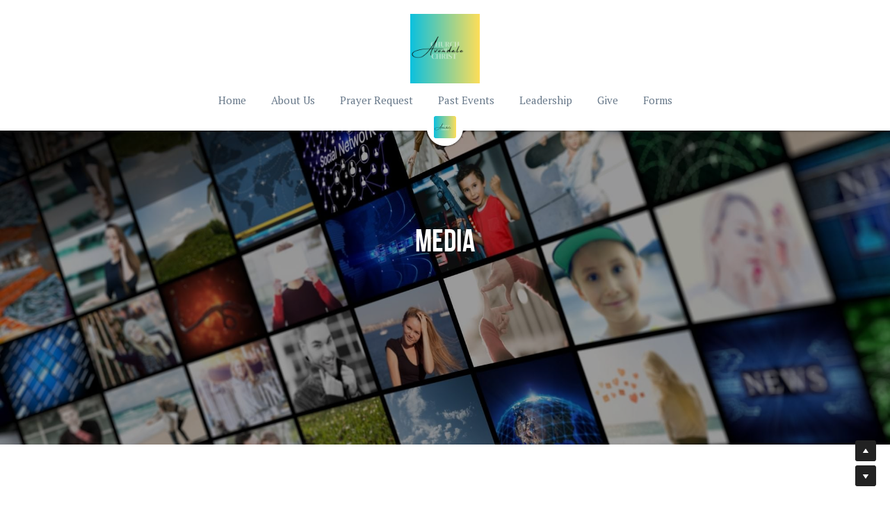

--- FILE ---
content_type: text/html; charset=utf-8
request_url: https://www.avondalechurchofchrist.com/media-1
body_size: 41527
content:
<!-- Powered by Strikingly.com 4 (1) Jan 23, 2026 at 22:48-->
<!DOCTYPE html>
<html itemscope itemtype='http://schema.org/WebPage' lang='en' xmlns:og='http://ogp.me/ns#' xmlns='http://www.w3.org/1999/xhtml'>
<head>
<title>Media - Avondale Church of Christ</title>
<!-- removing_gon has activated 100%, so we add not_removing_gon rollout for specific user -->
<style>#s-content.s-font-body-pt-serif .s-font-body{font-family:"pt serif",serif}#s-content.s-font-title-bebas-neue .s-font-title{font-family:"bebas neue",bebas,helvetica,sans-serif}</style>
  <script>
//<![CDATA[
window.$S={};$S.app_instances=[];$S.nav=[{"name":"\/home","uid":"67f07997-3e9c-4369-9e5a-f644d8397f3c","memberOnly":false,"hasPassword":false,"isHomePage":true},{"name":"\/about-us","uid":"4d1a498c-4126-4ebd-8b2e-08fff7886119","memberOnly":false,"hasPassword":false,"isHomePage":false},{"name":"\/contact-us","uid":"2db5039f-3f98-4430-84e0-1d75a5bef44c","memberOnly":false,"hasPassword":false,"isHomePage":false},{"name":"\/media-1","uid":"201ab742-07d8-432a-a054-ea681d74c9fb","memberOnly":false,"hasPassword":false,"isHomePage":false},{"name":"\/leadership","uid":"44345965-7b98-45c4-a35b-0d50f3a81500","memberOnly":false,"hasPassword":false,"isHomePage":false},{"name":"\/small-groups","uid":"77984a08-87f4-452b-9042-d0f38c66f7a7","memberOnly":false,"hasPassword":false,"isHomePage":false},{"name":"\/directions","uid":"0c9ed653-777e-4a52-afe5-b53abe8e5e60","memberOnly":false,"hasPassword":false,"isHomePage":false},{"name":"\/prayer-request","uid":"2cd454fa-eb87-4570-b481-7e0103e75ccc","memberOnly":false,"hasPassword":false,"isHomePage":false},{"name":"\/visitors","uid":"c1f11f46-bbd3-4060-b881-5456dc4fdadb","memberOnly":false,"hasPassword":false,"isHomePage":false},{"name":"\/give","uid":"97d88abf-87cb-4c9f-89f9-3632eeb4b59c","memberOnly":false,"hasPassword":false,"isHomePage":false},{"name":"\/current-events","uid":"1e4ba491-8ddd-48ca-b9b1-4809d6a78938","memberOnly":false,"hasPassword":false,"isHomePage":false},{"name":"\/past-events","uid":"7a8d2398-70dc-4388-a93a-59d8c994e72c","memberOnly":false,"hasPassword":false,"isHomePage":false},{"name":"\/ctc","uid":"892f1fb9-2875-4260-8690-1f3408c42fe1","memberOnly":false,"hasPassword":false,"isHomePage":false},{"name":"\/forms","uid":"de3427e0-16b8-4154-91df-ad7383f6968e","memberOnly":false,"hasPassword":false,"isHomePage":false}];$S.conf={"SUPPORTED_CURRENCY":[{"code":"AED","symbol":"\u062f.\u0625","decimal":".","thousand":",","precision":2,"name":"United Arab Emirates Dirham"},{"code":"AFN","symbol":"\u060b","decimal":".","thousand":",","precision":2,"name":"Afghan afghani"},{"code":"ALL","symbol":"Lek","decimal":",","thousand":".","precision":2,"name":"Albanian lek"},{"code":"AMD","symbol":"\u058f","decimal":",","thousand":".","precision":2,"name":"Armenian dram"},{"code":"ANG","symbol":"\u0192","decimal":",","thousand":".","precision":2,"name":"Netherlands Antillean guilder"},{"code":"AOA","symbol":"Kz","decimal":",","thousand":".","precision":2,"name":"Angolan kwanza"},{"code":"ARS","symbol":"$","decimal":",","thousand":".","precision":2,"name":"Argentine peso"},{"code":"AUD","symbol":"A$","decimal":".","thousand":" ","precision":2,"name":"Australian Dollar"},{"code":"AWG","symbol":"\u0192","decimal":".","thousand":",","precision":2,"name":"Aruban florin"},{"code":"AZN","symbol":"\u20bc","decimal":".","thousand":",","precision":2,"name":"Azerbaijani Manat"},{"code":"BAM","symbol":"KM","decimal":",","thousand":".","precision":2,"name":"Bosnia and Herzegovina convertible mark"},{"code":"BBD","symbol":"$","decimal":".","thousand":",","precision":2,"name":"Barbadian dollar"},{"code":"BDT","symbol":"Tk","decimal":".","thousand":",","precision":2,"name":"Bangladeshi Taka"},{"code":"BGN","symbol":"\u043b\u0432","decimal":",","thousand":".","precision":2,"name":"Bulgarian lev"},{"code":"BHD","symbol":"\u062f.\u0628","decimal":".","thousand":",","precision":3,"name":"Bahraini dinar"},{"code":"BIF","symbol":"FBu","decimal":".","thousand":",","precision":0,"name":"Burundian franc"},{"code":"BMD","symbol":"$","decimal":".","thousand":",","precision":2,"name":"Bermudian dollar"},{"code":"BND","symbol":"$","decimal":".","thousand":",","precision":2,"name":"Brunei dollar"},{"code":"BOB","symbol":"$b","decimal":",","thousand":".","precision":2,"name":"Bolivian boliviano"},{"code":"BRL","symbol":"R$","decimal":",","thousand":".","precision":2,"name":"Brazilian Real","format":"%s %v"},{"code":"BSD","symbol":"$","decimal":".","thousand":",","precision":2,"name":"Bahamian dollar"},{"code":"BTN","symbol":"Nu.","decimal":".","thousand":",","precision":2,"name":"Bhutanese ngultrum"},{"code":"BWP","symbol":"P","decimal":".","thousand":",","precision":2,"name":"Botswana pula"},{"code":"BYN","symbol":"Br","decimal":".","thousand":",","precision":2,"name":"Belarusian ruble"},{"code":"BZD","symbol":"BZ$","decimal":".","thousand":",","precision":2,"name":"Belize dollar"},{"code":"CAD","symbol":"$","decimal":".","thousand":",","precision":2,"name":"Canadian Dollar"},{"code":"CDF","symbol":"FC","decimal":".","thousand":",","precision":2,"name":"Congolese franc"},{"code":"CHF","symbol":"CHF","decimal":".","thousand":"'","precision":2,"name":"Swiss Franc","format":"%s %v"},{"code":"CLP","symbol":"$","decimal":"","thousand":".","precision":0,"name":"Chilean Peso"},{"code":"CNY","symbol":"\u00a5","decimal":".","thousand":",","precision":2,"name":"Chinese Yuan"},{"code":"CRC","symbol":"\u20a1","decimal":",","thousand":".","precision":2,"name":"Costa Rican col\u00f3n"},{"code":"CUP","symbol":"$","decimal":".","thousand":",","precision":2,"name":"Cuban peso"},{"code":"CVE","symbol":"$","decimal":".","thousand":",","precision":2,"name":"Cape Verdean escudo"},{"code":"CZK","symbol":"K\u010d","decimal":",","thousand":".","precision":2,"name":"Czech Koruna","format":"%v %s"},{"code":"DJF","symbol":"Fdj","decimal":".","thousand":",","precision":0,"name":"Djiboutian franc"},{"code":"DKK","symbol":"kr","decimal":".","thousand":",","precision":2,"name":"Danish Krone","format":"%v %s"},{"code":"DOP","symbol":"RD$","decimal":".","thousand":",","precision":2,"name":"Dominican peso"},{"code":"DZD","symbol":"\u062f\u062c","decimal":",","thousand":".","precision":2,"name":"Algerian dinar"},{"code":"EGP","symbol":"E\u00a3","decimal":".","thousand":",","precision":2,"name":"Egyptian pound"},{"code":"ERN","symbol":"Nkf","decimal":".","thousand":",","precision":2,"name":"Eritrean nakfa"},{"code":"ETB","symbol":"Br","decimal":".","thousand":",","precision":2,"name":"Ethiopian birr"},{"code":"EUR","symbol":"\u20ac","decimal":",","thousand":".","precision":2,"name":"Euro","format":"%v %s"},{"code":"FJD","symbol":"$","decimal":".","thousand":",","precision":2,"name":"Fijian dollar"},{"code":"FKP","symbol":"\u00a3","decimal":".","thousand":",","precision":2,"name":"Falkland Islands pound"},{"code":"GBP","symbol":"\u00a3","decimal":".","thousand":",","precision":2,"name":"British Pound"},{"code":"GEL","symbol":"\u10da","decimal":",","thousand":".","precision":2,"name":"Georgian lari"},{"code":"GGP","symbol":"\u00a3","decimal":".","thousand":",","precision":2,"name":"Guernsey pound"},{"code":"GHS","symbol":"GH\u20b5","decimal":".","thousand":",","precision":2,"name":"Ghanaian cedi"},{"code":"GIP","symbol":"\u00a3","decimal":".","thousand":",","precision":2,"name":"Gibraltar pound"},{"code":"GMD","symbol":"D","decimal":".","thousand":",","precision":2,"name":"Gambian dalasi"},{"code":"GNF","symbol":"\u20a3","decimal":".","thousand":",","precision":0,"name":"Guinean franc"},{"code":"GTQ","symbol":"Q","decimal":".","thousand":",","precision":2,"name":"Guatemalan quetzal"},{"code":"GYD","symbol":"G$","decimal":".","thousand":",","precision":2,"name":"Guyanese dollar"},{"code":"HKD","symbol":"HK$","decimal":".","thousand":",","precision":2,"name":"Hong Kong Dollar"},{"code":"HNL","symbol":"L","decimal":".","thousand":",","precision":2,"name":"Honduran lempira"},{"code":"HRK","symbol":"kn","decimal":".","thousand":",","precision":2,"name":"Croatian kuna"},{"code":"HTG","symbol":"G","decimal":".","thousand":",","precision":2,"name":"Haitian gourde"},{"code":"HUF","symbol":"Ft","decimal":"","thousand":",","precision":0,"name":"Hungarian Forint","format":"%v %s"},{"code":"ILS","symbol":"\u20aa","decimal":".","thousand":",","precision":2,"name":"Israeli New Shekel"},{"code":"IMP","symbol":"\u00a3","decimal":".","thousand":",","precision":2,"name":"Isle of Man pound"},{"code":"INR","symbol":"\u20b9","decimal":".","thousand":",","precision":2,"name":"Indian Rupee"},{"code":"IQD","symbol":"\u062f.\u0639","decimal":".","thousand":",","precision":3,"name":"Iraqi dinar"},{"code":"IRR","symbol":"\u062a\u0648\u0645\u0627\u0646","decimal":".","thousand":",","precision":2,"name":"Iranian rial"},{"code":"ISK","symbol":"kr","decimal":",","thousand":".","precision":2,"name":"Icelandic kr\u00f3na"},{"code":"JEP","symbol":"\u00a3","decimal":".","thousand":",","precision":2,"name":"Jersey pound"},{"code":"JMD","symbol":"J$","decimal":".","thousand":",","precision":2,"name":"Jamaican Dollar"},{"code":"JOD","symbol":"JD","decimal":".","thousand":",","precision":3,"name":"Jordanian Dinar"},{"code":"JPY","symbol":"\u00a5","decimal":"","thousand":",","precision":0,"name":"Japanese Yen","format":"%s %v"},{"code":"KES","symbol":"KSh","decimal":".","thousand":",","precision":2,"name":"Kenyan shilling"},{"code":"KGS","symbol":"\u043b\u0432","decimal":",","thousand":".","precision":2,"name":"Kyrgyzstani som"},{"code":"KHR","symbol":"\u17db","decimal":".","thousand":",","precision":2,"name":"Cambodian riel"},{"code":"KMF","symbol":"CF","decimal":".","thousand":",","precision":0,"name":"Comorian franc"},{"code":"KPW","symbol":"\u20a9","decimal":".","thousand":",","precision":2,"name":"North Korean won"},{"code":"KRW","symbol":"\uc6d0","decimal":"","thousand":",","precision":0,"name":"South Korean Won","format":"%v %s"},{"code":"KWD","symbol":"\u062f.\u0643","decimal":".","thousand":",","precision":3,"name":"Kuwait dinar"},{"code":"KYD","symbol":"CI$","decimal":".","thousand":",","precision":2,"name":"Cayman Islands dollar"},{"code":"KZT","symbol":"\u20b8","decimal":",","thousand":".","precision":2,"name":"Kazakhstani tenge"},{"code":"LBP","symbol":"LL","decimal":".","thousand":",","precision":2,"name":"Lebanese pound"},{"code":"LKR","symbol":"\u20a8","decimal":".","thousand":",","precision":2,"name":"Sri Lankan rupee"},{"code":"LRD","symbol":"LR$","decimal":".","thousand":",","precision":2,"name":"Liberian dollar"},{"code":"LSL","symbol":"M","decimal":".","thousand":",","precision":2,"name":"Lesotho loti"},{"code":"LYD","symbol":"LD","decimal":".","thousand":",","precision":3,"name":"Libyan dinar"},{"code":"MAD","symbol":"\u062f.\u0645.","decimal":",","thousand":".","precision":2,"name":"Moroccan dirham"},{"code":"MDL","symbol":"L","decimal":",","thousand":".","precision":2,"name":"Moldovan leu"},{"code":"MGA","symbol":"Ar","decimal":".","thousand":",","precision":0,"name":"Malagasy ariary"},{"code":"MKD","symbol":"\u0434\u0435\u043d","decimal":",","thousand":".","precision":2,"name":"Macedonian denar"},{"code":"MMK","symbol":"Ks","decimal":".","thousand":",","precision":2,"name":"Myanmar kyat"},{"code":"MNT","symbol":"\u20ae","decimal":".","thousand":",","precision":2,"name":"Mongolian tugrik"},{"code":"MOP","symbol":"MOP$","decimal":".","thousand":",","precision":2,"name":"Macanese pataca"},{"code":"MRO","symbol":"UM","decimal":".","thousand":",","precision":2,"name":"Mauritanian Ouguiya"},{"code":"MRU","symbol":"UM","decimal":".","thousand":",","precision":2,"name":"Mauritanian ouguiya"},{"code":"MUR","symbol":"\u20a8","decimal":".","thousand":",","precision":2,"name":"Mauritian rupee"},{"code":"MVR","symbol":"Rf","decimal":".","thousand":",","precision":2,"name":"Maldivian rufiyaa"},{"code":"MWK","symbol":"K","decimal":".","thousand":",","precision":2,"name":"Malawian kwacha"},{"code":"MXN","symbol":"$","decimal":".","thousand":",","precision":2,"name":"Mexican Peso"},{"code":"MYR","symbol":"RM","decimal":".","thousand":",","precision":2,"name":"Malaysian Ringgit"},{"code":"MZN","symbol":"MT","decimal":",","thousand":".","precision":2,"name":"Mozambican metical"},{"code":"NAD","symbol":"N$","decimal":".","thousand":",","precision":2,"name":"Namibian dollar"},{"code":"NGN","symbol":"\u20a6","decimal":".","thousand":",","precision":2,"name":"Nigerian naira"},{"code":"NIO","symbol":"C$","decimal":".","thousand":",","precision":2,"name":"Nicaraguan c\u00f3rdoba"},{"code":"NOK","symbol":"kr","decimal":",","thousand":".","precision":2,"name":"Norwegian Krone","format":"%v %s"},{"code":"NPR","symbol":"\u20a8","decimal":".","thousand":",","precision":2,"name":"Nepalese rupee"},{"code":"NZD","symbol":"$","decimal":".","thousand":",","precision":2,"name":"New Zealand Dollar"},{"code":"OMR","symbol":"\u0631.\u0639.","decimal":".","thousand":",","precision":3,"name":"Omani rial"},{"code":"PAB","symbol":"B\/.","decimal":".","thousand":",","precision":2,"name":"Panamanian balboa"},{"code":"PEN","symbol":"S\/.","decimal":".","thousand":",","precision":2,"name":"Peruvian Sol"},{"code":"PGK","symbol":"K","decimal":".","thousand":",","precision":2,"name":"Papua New Guinean kina"},{"code":"PHP","symbol":"\u20b1","decimal":".","thousand":",","precision":2,"name":"Philippine Peso"},{"code":"PKR","symbol":"\u20a8","decimal":".","thousand":",","precision":2,"name":"Pakistani rupee"},{"code":"PLN","symbol":"z\u0142","decimal":",","thousand":" ","precision":2,"name":"Polish Zloty","format":"%v %s"},{"code":"PYG","symbol":"\u20b2","decimal":",","thousand":".","precision":0,"name":"Paraguayan guaran\u00ed"},{"code":"QAR","symbol":"\u0631.\u0642","decimal":".","thousand":",","precision":2,"name":"Qatari riyal"},{"code":"RON","symbol":"lei","decimal":",","thousand":".","precision":2,"name":"Romanian leu"},{"code":"RSD","symbol":"\u0434\u0438\u043d","decimal":",","thousand":".","precision":2,"name":"Serbian dinar"},{"code":"RUB","symbol":"\u20bd","decimal":",","thousand":".","precision":2,"name":"Russian Ruble","format":"%v %s"},{"code":"RWF","symbol":"FRw","decimal":".","thousand":",","precision":0,"name":"Rwandan franc"},{"code":"SAR","symbol":"\u0631.\u0633","decimal":".","thousand":",","precision":2,"name":"Saudi Arabian riyal"},{"code":"SBD","symbol":"SI$","decimal":".","thousand":",","precision":2,"name":"Solomon Islands dollar"},{"code":"SCR","symbol":"SRe","decimal":".","thousand":",","precision":2,"name":"Seychellois rupee"},{"code":"SDG","symbol":"SDG","decimal":".","thousand":",","precision":2,"name":"Sudanese pound"},{"code":"SEK","symbol":"kr","decimal":".","thousand":" ","precision":2,"name":"Swedish Krona","format":"%v %s"},{"code":"SGD","symbol":"S$","decimal":".","thousand":",","precision":2,"name":"Singapore Dollar"},{"code":"SHP","symbol":"\u00a3","decimal":".","thousand":",","precision":2,"name":"Saint Helena pound"},{"code":"SLL","symbol":"Le","decimal":".","thousand":",","precision":2,"name":"Sierra Leonean leone"},{"code":"SOS","symbol":"S","decimal":".","thousand":",","precision":2,"name":"Somali shilling"},{"code":"SRD","symbol":"$","decimal":",","thousand":".","precision":2,"name":"Surinamese dollar"},{"code":"SSP","symbol":"SS\u00a3","decimal":".","thousand":",","precision":2,"name":"South Sudanese pound"},{"code":"STD","symbol":"Db","decimal":".","thousand":",","precision":2,"name":"Sao Tomean Dobra"},{"code":"STN","symbol":"Db","decimal":".","thousand":",","precision":2,"name":"S\u00e3o Tom\u00e9 and Pr\u00edncipe dobra"},{"code":"SYP","symbol":"LS","decimal":".","thousand":",","precision":2,"name":"Syrian pound"},{"code":"SZL","symbol":"E","decimal":".","thousand":",","precision":2,"name":"Swazi lilangeni"},{"code":"THB","symbol":"\u0e3f","decimal":".","thousand":",","precision":2,"name":"Thai Baht"},{"code":"TJS","symbol":"SM","decimal":".","thousand":",","precision":2,"name":"Tajikistani somoni"},{"code":"TMT","symbol":"T","decimal":".","thousand":",","precision":2,"name":"Turkmenistan manat"},{"code":"TND","symbol":"\u062f.\u062a","decimal":".","thousand":",","precision":3,"name":"Tunisian dinar"},{"code":"TOP","symbol":"T$","decimal":".","thousand":",","precision":2,"name":"Tongan pa\u02bbanga"},{"code":"TRY","symbol":"\u20ba","decimal":".","thousand":",","precision":2,"name":"Turkish lira"},{"code":"TTD","symbol":"TT$","decimal":".","thousand":",","precision":2,"name":"Trinidad and Tobago dollar"},{"code":"TWD","symbol":"NT$","decimal":"","thousand":",","precision":0,"name":"New Taiwan Dollar"},{"code":"TZS","symbol":"Tsh","decimal":".","thousand":",","precision":2,"name":"Tanzanian shilling"},{"code":"UAH","symbol":"\u20b4","decimal":".","thousand":",","precision":2,"name":"Ukrainian hryvnia"},{"code":"UGX","symbol":"USh","decimal":".","thousand":",","precision":2,"name":"Ugandan shilling"},{"code":"USD","symbol":"$","decimal":".","thousand":",","precision":2,"name":"United States Dollar"},{"code":"UYU","symbol":"$U","decimal":",","thousand":".","precision":2,"name":"Uruguayan peso"},{"code":"UZS","symbol":"\u043b\u0432","decimal":",","thousand":".","precision":2,"name":"Uzbekistani so\u02bbm"},{"code":"VES","symbol":"Bs.S.","decimal":".","thousand":",","precision":2,"name":"Venezuelan bol\u00edvar soberano"},{"code":"VUV","symbol":"VT","decimal":".","thousand":",","precision":0,"name":"Vanuatu vatu"},{"code":"WST","symbol":"WS$","decimal":".","thousand":",","precision":2,"name":"Samoan t\u0101l\u0101"},{"code":"XAF","symbol":"FCFA","decimal":".","thousand":",","precision":0,"name":"Central African CFA franc"},{"code":"XCD","symbol":"EC$","decimal":".","thousand":",","precision":2,"name":"East Caribbean dollar"},{"code":"XDR","symbol":"SDR","decimal":".","thousand":"","precision":0,"name":"Special drawing rights"},{"code":"XOF","symbol":"CFA","decimal":".","thousand":",","precision":0,"name":"West African CFA franc"},{"code":"XPF","symbol":"\u20a3","decimal":".","thousand":",","precision":0,"name":"CFP franc"},{"code":"YER","symbol":"\u0631.\u064a","decimal":".","thousand":",","precision":2,"name":"Yemeni rial"},{"code":"ZAR","symbol":"R","decimal":".","thousand":",","precision":2,"name":"South African Rand"},{"code":"ZMW","symbol":"K","decimal":",","thousand":".","precision":2,"name":"Zambian kwacha"},{"code":"IDR","symbol":"Rp ","decimal":"","thousand":".","precision":0,"name":"Indonesian Rupiah"},{"code":"VND","symbol":"\u20ab","decimal":"","thousand":".","precision":0,"name":"Vietnamese Dong","format":"%v%s"},{"code":"LAK","symbol":"\u20ad","decimal":".","thousand":",","precision":2,"name":"Lao kip"},{"code":"COP","symbol":"$","decimal":".","thousand":",","precision":0,"name":"Colombian Peso"}],"pages_show_static_path":"https:\/\/static-assets.strikinglycdn.com\/pages_show_static-b16d0a512ca17cfdc3358b2e2ec5ea2c077cffa07aa758676326775e83432b22.js","keenio_collection":"strikingly_pageviews","keenio_collection_sharding":"strikingly_pageviews-11700001-11800000","keenio_pbs_impression_collection":"strikingly_pbs_impression","keenio_pbs_conversion_collection":"strikingly_pbs_conversion","keenio_pageservice_imageshare_collection":"strikingly_pageservice_imageshare","keenio_page_socialshare_collection":"strikingly_page_socialshare","keenio_page_framing_collection":"strikingly_page_framing","keenio_file_download_collection":"strikingly_file_download","keenio_ecommerce_buyer_landing":"strikingly_ecommerce_buyer_landing","keenio_ecommerce_buyer_viewed_checkout_dialog":"strikingly_ecommerce_buyer_viewed_checkout_dialog","keenio_ecommerce_buyer_completed_shipping_address":"strikingly_ecommerce_buyer_completed_shipping_address","keenio_ecommerce_buyer_selected_payment_method":"strikingly_ecommerce_buyer_selected_payment_method","keenio_ecommerce_buyer_canceled_order":"strikingly_ecommerce_buyer_canceled_order","keenio_ecommerce_buyer_added_item_to_cart":"strikingly_ecommerce_buyer_added_item_to_cart","keenio_events_collection":"strikingly_events","is_screenshot_rendering":false,"ecommerce_stripe_alipay":false,"headless_render":null,"wx_instant_follow":false,"is_google_analytics_enabled":true,"is_strikingly_analytics_enabled":true,"is_from_site_to_app":false,"is_weitie":false,"weitie_post_id":null,"weitie_meta_info":null,"weitie_slogan":"\u65e0\u9700\u6ce8\u518c\u7684\u53d1\u5e16\u795e\u5668","gdpr_compliance_feature":false,"strikingly_live_chat_settings":null,"FACEBOOK_APP_ID":"138736959550286","FACEBOOK_PERMS":"email"};$S.fonts=null;$S.live_site=true;$S.user_meta={"user_type":"","live_chat_branding":false,"oneClickShareInfo":null};$S.global_conf={"premium_apps":["HtmlApp","EcwidApp","MailChimpApp","CeleryApp","LocuApp"],"environment":"production","env":"production","host_suffix":"strikingly.com","asset_url":"https:\/\/static-assets.strikinglycdn.com","locale":"en","in_china":false,"country_code":null,"browser_locale":null,"is_sxl":false,"china_optimization":false,"enable_live_chat":true,"enable_internal_footer_layout":["33212390","11376106","13075825","12954266","11479862","28250243","28142805","28250455","28250492","23063547","28250512","23063531","28250538","28250791","23063511","28250526","28250588","28250582","28250575","28250570","23063556","28250565","13128850","13075827","13033035","13107039","12989659","12954536","13029321","12967243","12935703","13128849","189186","23559408","22317661","23559972","23559402","23559419","23559961","23559424","23568836","23559400","23559427","23559394","23559955","23559949","23568824","23559953","22317663","13032471","13070869","13107041","13100761","13100763","13039483","12989656","12935476","13029732","13070868","13115975","13115977","12967468"],"user_image_cdn":{"qn":"\/\/user-assets.sxlcdn.com","s":"\/\/custom-images.strikinglycdn.com"},"GROWINGIO_API_KEY":null,"BAIDU_API_KEY":null,"SEGMENTIO_API_KEY":"eb3txa37hi","FACEBOOK_APP_ID":"138736959550286","WECHAT_APP_ID":null,"WECHAT_MP_APP_ID":"","KEEN_IO_PROJECT_ID":"5317e03605cd66236a000002","KEEN_IO_WRITE_KEY":"[base64]","FIREBASE_URL":"bobcat.firebaseIO.com","CLOUDINARY_CLOUD_NAME":"hrscywv4p","CLOUDINARY_PRESET":"oxbxiyxl","rollout":{"background_for_all_sections":false,"crm_livechat":true,"stripe_payer_email":false,"stripe_alipay":true,"stripe_wechatpay":true,"stripe_afterpay":true,"stripe_klarna":true,"paynow_unionpay":true,"tw_payment_registration_upgrade":true,"new_checkout_design":true,"checkout_form_integration":true,"s6_feature":true,"customize_image_appearance":true,"advanced_section_layout_setting":true,"google_invisible_recaptcha":true,"invisible_hcaptcha":false,"show_dummy_data_in_editor":true,"show_dummy_data_in_cro_editor":true,"mobile_editor_2023":true,"mobile_editor_2023_part3":true,"vertical_alignment_2023":true,"enable_migrate_page_data":true,"enable_section_smart_binding":true,"portfolio_region_options":false,"domain_connection_v2":true,"new_blog_editor":true,"new_blog_editor_disabled":false,"draft_editor":true,"disable_draft_editor":false,"new_blog_layout":true,"new_store_layout":true,"gallery_section_2021":true,"strikingly_618":false,"nav_2021":true,"can_use_section_default_format":true,"can_use_section_text_align":true,"section_improvements_part1":true,"nav_2021_off":false,"nav_2023":true,"delay_gon":false,"shake_ssr_gon":false,"feature_list_2023":true,"pbs_i18n":true,"support_sca":false,"dlz_badge":false,"show_kickstart_entry_in_dashboard_support_widget":true,"need_html_custom_code_review":true,"has_hydrated_sections":false,"show_support_widget_in_live_site":false,"wechat_sharing":false,"new_wechat_oauth":false,"midtrans_payments":false,"pbs_variation_b":true,"all_currencies":true,"language_region_redirect_options":false,"portfolio_addon_items":false,"custom_review_v2":false},"cookie_categories":{"necessary":["_claim_popup_ref","member_name","authenticationToken","_pbs_i18n_ab_test","__strk_cookie_notification","__is_open_strk_necessary_cookie","__is_open_strk_analytics_cookie","__is_open_strk_preferences_cookie","site_id","crm_chat_token","authenticationToken","member_id","page_nocache","page_password","page_password_uid","return_path_after_verification","return_path_after_page_verification","is_submitted_all"],"preferences":["__strk_cookie_comment_name","__strk_cookie_comment_email"],"analytics":["__strk_session_id"]},"WEITIE_APP_ID":null,"WEITIE_MP_APP_ID":null,"BUGSNAG_FE_API_KEY":"","BUGSNAG_FE_JS_RELEASE_STAGE":"production","google":{"recaptcha_v2_client_key":"6LeRypQbAAAAAGgaIHIak2L7UaH4Mm3iS6Tpp7vY","recaptcha_v2_invisible_client_key":"6LdmtBYdAAAAAJmE1hETf4IHoUqXQaFuJxZPO8tW"},"hcaptcha":{"hcaptcha_checkbox_key":"cd7ccab0-57ca-49aa-98ac-db26473a942a","hcaptcha_invisible_key":"65400c5a-c122-4648-971c-9f7e931cd872"},"kickstart_locale_selection":{"en":"100","de":"100","es":"100","fr":"100","it":"100","nl":"100","pt-BR":"100","fi":"100","no":"100","sv":"100","pl":"100","cs":"100","ro":"100","ar":"100","id":"100","vi":"0","ja":"100","zh-CN":"100","zh-TW":"100"},"honeypot":"29595df7"};$S.country_list={"europe":{"name":"Europe","continent":"europe"},"asia":{"name":"Asia","continent":"asia"},"northamerica":{"name":"North America","continent":"northamerica"},"southamerica":{"name":"South America","continent":"southamerica"},"australia":{"name":"Australia","continent":"australia"},"antarctica":{"name":"Antarctica","continent":"antarctica"},"africa":{"name":"Africa","continent":"africa"},"ad":{"name":"Andorra","continent":"europe"},"ae":{"name":"United Arab Emirates","continent":"asia"},"af":{"name":"Afghanistan","continent":"asia"},"ag":{"name":"Antigua and Barbuda","continent":"northamerica"},"ai":{"name":"Anguilla","continent":"northamerica"},"al":{"name":"Albania","continent":"europe"},"am":{"name":"Armenia","continent":"asia"},"an":{"name":"Netherlands Antilles","continent":"northamerica"},"ao":{"name":"Angola","continent":"africa"},"aq":{"name":"Antarctica","continent":"antarctica"},"ar":{"name":"Argentina","continent":"southamerica"},"as":{"name":"American Samoa","continent":"australia"},"at":{"name":"Austria","continent":"europe"},"au":{"name":"Australia","continent":"australia"},"aw":{"name":"Aruba","continent":"northamerica"},"ax":{"name":"\u00c5land Islands","continent":"europe"},"az":{"name":"Azerbaijan","continent":"asia"},"ba":{"name":"Bosnia and Herzegovina","continent":"europe"},"bb":{"name":"Barbados","continent":"northamerica"},"bd":{"name":"Bangladesh","continent":"asia"},"be":{"name":"Belgium","continent":"europe"},"bf":{"name":"Burkina Faso","continent":"africa"},"bg":{"name":"Bulgaria","continent":"europe"},"bh":{"name":"Bahrain","continent":"asia"},"bi":{"name":"Burundi","continent":"africa"},"bj":{"name":"Benin","continent":"africa"},"bl":{"name":"Saint Barth\u00e9lemy","continent":"northamerica"},"bm":{"name":"Bermuda","continent":"northamerica"},"bn":{"name":"Brunei Darussalam","continent":"asia"},"bo":{"name":"Bolivia","continent":"southamerica"},"bq":{"name":"Bonaire, Sint Eustatius and Saba","continent":"northamerica"},"br":{"name":"Brazil","continent":"southamerica"},"bs":{"name":"Bahamas","continent":"northamerica"},"bt":{"name":"Bhutan","continent":"asia"},"bv":{"name":"Bouvet Island","continent":"antarctica"},"bw":{"name":"Botswana","continent":"africa"},"by":{"name":"Belarus","continent":"europe"},"bz":{"name":"Belize","continent":"northamerica"},"ca":{"name":"Canada","continent":"northamerica"},"cc":{"name":"Cocos (Keeling) Islands","continent":"asia"},"cd":{"name":"Congo, The Democratic Republic Of The","continent":"africa"},"cf":{"name":"Central African Republic","continent":"africa"},"cg":{"name":"Congo","continent":"africa"},"ch":{"name":"Switzerland","continent":"europe"},"ci":{"name":"C\u00f4te D'Ivoire","continent":"africa"},"ck":{"name":"Cook Islands","continent":"australia"},"cl":{"name":"Chile","continent":"southamerica"},"cm":{"name":"Cameroon","continent":"africa"},"cn":{"name":"China","continent":"asia"},"co":{"name":"Colombia","continent":"southamerica"},"cr":{"name":"Costa Rica","continent":"northamerica"},"cu":{"name":"Cuba","continent":"northamerica"},"cv":{"name":"Cape Verde","continent":"africa"},"cw":{"name":"Cura\u00e7ao","continent":"northamerica"},"cx":{"name":"Christmas Island","continent":"asia"},"cy":{"name":"Cyprus","continent":"asia"},"cz":{"name":"Czech Republic","continent":"europe"},"de":{"name":"Germany","continent":"europe"},"dj":{"name":"Djibouti","continent":"africa"},"dk":{"name":"Denmark","continent":"europe"},"dm":{"name":"Dominica","continent":"northamerica"},"do":{"name":"Dominican Republic","continent":"northamerica"},"dz":{"name":"Algeria","continent":"africa"},"ec":{"name":"Ecuador","continent":"southamerica"},"ee":{"name":"Estonia","continent":"europe"},"eg":{"name":"Egypt","continent":"africa"},"eh":{"name":"Western Sahara","continent":"africa"},"er":{"name":"Eritrea","continent":"africa"},"es":{"name":"Spain","continent":"europe"},"et":{"name":"Ethiopia","continent":"africa"},"fi":{"name":"Finland","continent":"europe"},"fj":{"name":"Fiji","continent":"australia"},"fk":{"name":"Falkland Islands (Malvinas)","continent":"southamerica"},"fm":{"name":"Micronesia, Federated States Of","continent":"australia"},"fo":{"name":"Faroe Islands","continent":"europe"},"fr":{"name":"France","continent":"europe"},"ga":{"name":"Gabon","continent":"africa"},"gb":{"name":"United Kingdom","continent":"europe"},"gd":{"name":"Grenada","continent":"northamerica"},"ge":{"name":"Georgia","continent":"asia"},"gf":{"name":"French Guiana","continent":"southamerica"},"gg":{"name":"Guernsey","continent":"europe"},"gh":{"name":"Ghana","continent":"africa"},"gi":{"name":"Gibraltar","continent":"europe"},"gl":{"name":"Greenland","continent":"northamerica"},"gm":{"name":"Gambia","continent":"africa"},"gn":{"name":"Guinea","continent":"africa"},"gp":{"name":"Guadeloupe","continent":"northamerica"},"gq":{"name":"Equatorial Guinea","continent":"africa"},"gr":{"name":"Greece","continent":"europe"},"gs":{"name":"South Georgia and the South Sandwich Islands","continent":"antarctica"},"gt":{"name":"Guatemala","continent":"northamerica"},"gu":{"name":"Guam","continent":"australia"},"gw":{"name":"Guinea-Bissau","continent":"africa"},"gy":{"name":"Guyana","continent":"southamerica"},"hk":{"name":"Hong Kong SAR China","continent":"asia"},"hm":{"name":"Heard and McDonald Islands","continent":"antarctica"},"hn":{"name":"Honduras","continent":"northamerica"},"hr":{"name":"Croatia","continent":"europe"},"ht":{"name":"Haiti","continent":"northamerica"},"hu":{"name":"Hungary","continent":"europe"},"id":{"name":"Indonesia","continent":"asia"},"ie":{"name":"Ireland","continent":"europe"},"il":{"name":"Israel","continent":"asia"},"im":{"name":"Isle of Man","continent":"europe"},"in":{"name":"India","continent":"asia"},"io":{"name":"British Indian Ocean Territory","continent":"asia"},"iq":{"name":"Iraq","continent":"asia"},"ir":{"name":"Iran, Islamic Republic Of","continent":"asia"},"is":{"name":"Iceland","continent":"europe"},"it":{"name":"Italy","continent":"europe"},"je":{"name":"Jersey","continent":"europe"},"jm":{"name":"Jamaica","continent":"northamerica"},"jo":{"name":"Jordan","continent":"asia"},"jp":{"name":"Japan","continent":"asia"},"ke":{"name":"Kenya","continent":"africa"},"kg":{"name":"Kyrgyzstan","continent":"asia"},"kh":{"name":"Cambodia","continent":"asia"},"ki":{"name":"Kiribati","continent":"australia"},"km":{"name":"Comoros","continent":"africa"},"kn":{"name":"Saint Kitts And Nevis","continent":"northamerica"},"kp":{"name":"Korea, Democratic People's Republic Of","continent":"asia"},"kr":{"name":"Korea, Republic of","continent":"asia"},"kw":{"name":"Kuwait","continent":"asia"},"ky":{"name":"Cayman Islands","continent":"northamerica"},"kz":{"name":"Kazakhstan","continent":"asia"},"la":{"name":"Lao People's Democratic Republic","continent":"asia"},"lb":{"name":"Lebanon","continent":"asia"},"lc":{"name":"Saint Lucia","continent":"northamerica"},"li":{"name":"Liechtenstein","continent":"europe"},"lk":{"name":"Sri Lanka","continent":"asia"},"lr":{"name":"Liberia","continent":"africa"},"ls":{"name":"Lesotho","continent":"africa"},"lt":{"name":"Lithuania","continent":"europe"},"lu":{"name":"Luxembourg","continent":"europe"},"lv":{"name":"Latvia","continent":"europe"},"ly":{"name":"Libya","continent":"africa"},"ma":{"name":"Morocco","continent":"africa"},"mc":{"name":"Monaco","continent":"europe"},"md":{"name":"Moldova, Republic of","continent":"europe"},"me":{"name":"Montenegro","continent":"europe"},"mf":{"name":"Saint Martin","continent":"northamerica"},"mg":{"name":"Madagascar","continent":"africa"},"mh":{"name":"Marshall Islands","continent":"australia"},"mk":{"name":"North Macedonia","continent":"europe"},"ml":{"name":"Mali","continent":"africa"},"mm":{"name":"Myanmar","continent":"asia"},"mn":{"name":"Mongolia","continent":"asia"},"mo":{"name":"Macao SAR China","continent":"asia"},"mp":{"name":"Northern Mariana Islands","continent":"australia"},"mq":{"name":"Martinique","continent":"northamerica"},"mr":{"name":"Mauritania","continent":"africa"},"ms":{"name":"Montserrat","continent":"northamerica"},"mt":{"name":"Malta","continent":"europe"},"mu":{"name":"Mauritius","continent":"africa"},"mv":{"name":"Maldives","continent":"asia"},"mw":{"name":"Malawi","continent":"africa"},"mx":{"name":"Mexico","continent":"northamerica"},"my":{"name":"Malaysia","continent":"asia"},"mz":{"name":"Mozambique","continent":"africa"},"na":{"name":"Namibia","continent":"africa"},"nc":{"name":"New Caledonia","continent":"australia"},"ne":{"name":"Niger","continent":"africa"},"nf":{"name":"Norfolk Island","continent":"australia"},"ng":{"name":"Nigeria","continent":"africa"},"ni":{"name":"Nicaragua","continent":"northamerica"},"nl":{"name":"Netherlands","continent":"europe"},"no":{"name":"Norway","continent":"europe"},"np":{"name":"Nepal","continent":"asia"},"nr":{"name":"Nauru","continent":"australia"},"nu":{"name":"Niue","continent":"australia"},"nz":{"name":"New Zealand","continent":"australia"},"om":{"name":"Oman","continent":"asia"},"pa":{"name":"Panama","continent":"northamerica"},"pe":{"name":"Peru","continent":"southamerica"},"pf":{"name":"French Polynesia","continent":"australia"},"pg":{"name":"Papua New Guinea","continent":"australia"},"ph":{"name":"Philippines","continent":"asia"},"pk":{"name":"Pakistan","continent":"asia"},"pl":{"name":"Poland","continent":"europe"},"pm":{"name":"Saint Pierre And Miquelon","continent":"northamerica"},"pn":{"name":"Pitcairn","continent":"australia"},"pr":{"name":"Puerto Rico","continent":"northamerica"},"ps":{"name":"Palestine, State of","continent":"asia"},"pt":{"name":"Portugal","continent":"europe"},"pw":{"name":"Palau","continent":"australia"},"py":{"name":"Paraguay","continent":"southamerica"},"qa":{"name":"Qatar","continent":"asia"},"re":{"name":"R\u00e9union","continent":"africa"},"ro":{"name":"Romania","continent":"europe"},"rs":{"name":"Serbia","continent":"europe"},"ru":{"name":"Russian Federation","continent":"europe"},"rw":{"name":"Rwanda","continent":"africa"},"sa":{"name":"Saudi Arabia","continent":"asia"},"sb":{"name":"Solomon Islands","continent":"australia"},"sc":{"name":"Seychelles","continent":"africa"},"sd":{"name":"Sudan","continent":"africa"},"se":{"name":"Sweden","continent":"europe"},"sg":{"name":"Singapore","continent":"asia"},"sh":{"name":"Saint Helena","continent":"africa"},"si":{"name":"Slovenia","continent":"europe"},"sj":{"name":"Svalbard And Jan Mayen","continent":"europe"},"sk":{"name":"Slovakia","continent":"europe"},"sl":{"name":"Sierra Leone","continent":"africa"},"sm":{"name":"San Marino","continent":"europe"},"sn":{"name":"Senegal","continent":"africa"},"so":{"name":"Somalia","continent":"africa"},"sr":{"name":"Suriname","continent":"southamerica"},"ss":{"name":"South Sudan","continent":"africa"},"st":{"name":"Sao Tome and Principe","continent":"africa"},"sv":{"name":"El Salvador","continent":"northamerica"},"sx":{"name":"Sint Maarten","continent":"northamerica"},"sy":{"name":"Syrian Arab Republic","continent":"asia"},"sz":{"name":"Swaziland","continent":"africa"},"tc":{"name":"Turks and Caicos Islands","continent":"northamerica"},"td":{"name":"Chad","continent":"africa"},"tf":{"name":"French Southern Territories","continent":"antarctica"},"tg":{"name":"Togo","continent":"africa"},"th":{"name":"Thailand","continent":"asia"},"tj":{"name":"Tajikistan","continent":"asia"},"tk":{"name":"Tokelau","continent":"australia"},"tl":{"name":"Timor-Leste","continent":"asia"},"tm":{"name":"Turkmenistan","continent":"asia"},"tn":{"name":"Tunisia","continent":"africa"},"to":{"name":"Tonga","continent":"australia"},"tr":{"name":"Turkey","continent":"europe"},"tt":{"name":"Trinidad and Tobago","continent":"northamerica"},"tv":{"name":"Tuvalu","continent":"australia"},"tw":{"name":"Taiwan","continent":"asia"},"tz":{"name":"Tanzania, United Republic of","continent":"africa"},"ua":{"name":"Ukraine","continent":"europe"},"ug":{"name":"Uganda","continent":"africa"},"um":{"name":"United States Minor Outlying Islands","continent":"australia"},"us":{"name":"United States","continent":"northamerica"},"uy":{"name":"Uruguay","continent":"southamerica"},"uz":{"name":"Uzbekistan","continent":"asia"},"va":{"name":"Holy See (Vatican City State)","continent":"europe"},"vc":{"name":"Saint Vincent And The Grenadines","continent":"northamerica"},"ve":{"name":"Venezuela, Bolivarian Republic of","continent":"southamerica"},"vg":{"name":"Virgin Islands, British","continent":"northamerica"},"vi":{"name":"Virgin Islands, U.S.","continent":"northamerica"},"vn":{"name":"Vietnam","continent":"asia"},"vu":{"name":"Vanuatu","continent":"australia"},"wf":{"name":"Wallis and Futuna","continent":"australia"},"ws":{"name":"Samoa","continent":"australia"},"ye":{"name":"Yemen","continent":"asia"},"yt":{"name":"Mayotte","continent":"africa"},"za":{"name":"South Africa","continent":"africa"},"zm":{"name":"Zambia","continent":"africa"},"zw":{"name":"Zimbabwe","continent":"africa"}};$S.state_list={"us":[{"name":"Alabama","abbr":"AL"},{"name":"Alaska","abbr":"AK"},{"name":"American Samoa","abbr":"AS"},{"name":"Arizona","abbr":"AZ"},{"name":"Arkansas","abbr":"AR"},{"name":"California","abbr":"CA"},{"name":"Colorado","abbr":"CO"},{"name":"Connecticut","abbr":"CT"},{"name":"Delaware","abbr":"DE"},{"name":"District of Columbia","abbr":"DC"},{"name":"Florida","abbr":"FL"},{"name":"Georgia","abbr":"GA"},{"name":"Guam","abbr":"GU"},{"name":"Hawaii","abbr":"HI"},{"name":"Idaho","abbr":"ID"},{"name":"Illinois","abbr":"IL"},{"name":"Indiana","abbr":"IN"},{"name":"Iowa","abbr":"IA"},{"name":"Kansas","abbr":"KS"},{"name":"Kentucky","abbr":"KY"},{"name":"Louisiana","abbr":"LA"},{"name":"Maine","abbr":"ME"},{"name":"Maryland","abbr":"MD"},{"name":"Massachusetts","abbr":"MA"},{"name":"Michigan","abbr":"MI"},{"name":"Minnesota","abbr":"MN"},{"name":"Mississippi","abbr":"MS"},{"name":"Missouri","abbr":"MO"},{"name":"Montana","abbr":"MT"},{"name":"Nebraska","abbr":"NE"},{"name":"Nevada","abbr":"NV"},{"name":"New Hampshire","abbr":"NH"},{"name":"New Jersey","abbr":"NJ"},{"name":"New Mexico","abbr":"NM"},{"name":"New York","abbr":"NY"},{"name":"North Carolina","abbr":"NC"},{"name":"North Dakota","abbr":"ND"},{"name":"Northern Mariana Islands","abbr":"MP"},{"name":"Ohio","abbr":"OH"},{"name":"Oklahoma","abbr":"OK"},{"name":"Oregon","abbr":"OR"},{"name":"Pennsylvania","abbr":"PA"},{"name":"Puerto Rico","abbr":"PR"},{"name":"Rhode Island","abbr":"RI"},{"name":"South Carolina","abbr":"SC"},{"name":"South Dakota","abbr":"SD"},{"name":"Tennessee","abbr":"TN"},{"name":"Texas","abbr":"TX"},{"name":"Utah","abbr":"UT"},{"name":"Vermont","abbr":"VT"},{"name":"Virgin Islands","abbr":"VI"},{"name":"Virginia","abbr":"VA"},{"name":"Washington","abbr":"WA"},{"name":"West Virginia","abbr":"WV"},{"name":"Wisconsin","abbr":"WI"},{"name":"Wyoming","abbr":"WY"}],"ca":[{"name":"Alberta","abbr":"AB"},{"name":"British Columbia","abbr":"BC"},{"name":"Manitoba","abbr":"MB"},{"name":"New Brunswick","abbr":"NB"},{"name":"Newfoundland and Labrador","abbr":"NL"},{"name":"Nova Scotia","abbr":"NS"},{"name":"Northwest Territories","abbr":"NT"},{"name":"Nunavut","abbr":"NU"},{"name":"Ontario","abbr":"ON"},{"name":"Prince Edward Island","abbr":"PE"},{"name":"Quebec","abbr":"QC"},{"name":"Saskatchewan","abbr":"SK"},{"name":"Yukon","abbr":"YT"}],"cn":[{"name":"Beijing","abbr":"Beijing"},{"name":"Tianjin","abbr":"Tianjin"},{"name":"Hebei","abbr":"Hebei"},{"name":"Shanxi","abbr":"Shanxi"},{"name":"Nei Mongol","abbr":"Nei Mongol"},{"name":"Liaoning","abbr":"Liaoning"},{"name":"Jilin","abbr":"Jilin"},{"name":"Heilongjiang","abbr":"Heilongjiang"},{"name":"Shanghai","abbr":"Shanghai"},{"name":"Jiangsu","abbr":"Jiangsu"},{"name":"Zhejiang","abbr":"Zhejiang"},{"name":"Anhui","abbr":"Anhui"},{"name":"Fujian","abbr":"Fujian"},{"name":"Jiangxi","abbr":"Jiangxi"},{"name":"Shandong","abbr":"Shandong"},{"name":"Henan","abbr":"Henan"},{"name":"Hubei","abbr":"Hubei"},{"name":"Hunan","abbr":"Hunan"},{"name":"Guangdong","abbr":"Guangdong"},{"name":"Guangxi","abbr":"Guangxi"},{"name":"Hainan","abbr":"Hainan"},{"name":"Chongqing","abbr":"Chongqing"},{"name":"Sichuan","abbr":"Sichuan"},{"name":"Guizhou","abbr":"Guizhou"},{"name":"Yunnan","abbr":"Yunnan"},{"name":"Xizang","abbr":"Xizang"},{"name":"Shaanxi","abbr":"Shaanxi"},{"name":"Gansu","abbr":"Gansu"},{"name":"Qinghai","abbr":"Qinghai"},{"name":"Ningxia","abbr":"Ningxia"},{"name":"Xinjiang","abbr":"Xinjiang"}]};$S.stores={"fonts_v2":[{"name":"bebas neue","fontType":"hosted","displayName":"Bebas Neue","cssValue":"\"bebas neue\", bebas, helvetica","settings":null,"hidden":false,"cssFallback":"sans-serif","disableBody":true,"isSuggested":true},{"name":"source sans pro","fontType":"google","displayName":"Source Sans","cssValue":"\"source sans pro\", helvetica","settings":{"weight":"300,400,600,700,300italic,400italic,600italic,700italic"},"hidden":false,"cssFallback":"sans-serif","disableBody":null,"isSuggested":true},{"name":"pt serif","fontType":"google","displayName":"PT Serif","cssValue":"\"pt serif\"","settings":{"weight":"regular,italic,700,700italic","google_embed_name":"PT Serif"},"hidden":false,"cssFallback":"serif","disableBody":false,"isSuggested":true},{"name":"helvetica","fontType":"system","displayName":"Helvetica","cssValue":"helvetica, arial","settings":null,"hidden":false,"cssFallback":"sans-serif","disableBody":false,"isSuggested":false}],"showStatic":{"footerLogoSeoData":{"anchor_link":"https:\/\/www.strikingly.com\/?ref=logo\u0026permalink=avondalecoc\u0026custom_domain=www.avondalechurchofchrist.com\u0026utm_campaign=footer_pbs\u0026utm_content=https%3A%2F%2Fwww.avondalechurchofchrist.com%2F\u0026utm_medium=user_page\u0026utm_source=1363410\u0026utm_term=pbs_b","anchor_text":"How to build a website"},"isEditMode":false},"pageData":{"type":"Site","id":"f_11060da1-72ad-4e27-af37-69cc1fe28f01","defaultValue":null,"horizontal":false,"fixedSocialMedia":false,"new_page":true,"showMobileNav":true,"showCookieNotification":false,"useSectionDefaultFormat":true,"useSectionImprovementsPart1":true,"showTermsAndConditions":false,"showPrivacyPolicy":false,"activateGDPRCompliance":false,"multi_pages":true,"live_chat":false,"showLegacyGallery":true,"isFullScreenOnlyOneSection":true,"showNav":true,"showFooter":true,"showStrikinglyLogo":false,"showNavigationButtons":true,"showShoppingCartIcon":true,"showButtons":true,"navFont":"","titleFont":"bebas neue","logoFont":"","bodyFont":"pt serif","buttonFont":"source sans pro","headingFont":"source sans pro","theme":"fresh","templateVariation":"","templatePreset":"","termsText":"dsfasdf","privacyPolicyText":null,"fontPreset":null,"GDPRHtml":null,"pages":[{"type":"Page","id":"f_3fc41de8-c9f8-4540-89d2-6f3f3ce08471","defaultValue":null,"sections":[{"type":"Slide","id":"f_ab5262de-3fc4-4a9a-89cd-7082ef487b00","defaultValue":null,"template_id":null,"template_name":"title","components":{"slideSettings":{"type":"SlideSettings","id":"f_d8fb338b-f1bb-495d-abc8-7566b760a10b","defaultValue":null,"show_nav":true,"show_nav_multi_mode":null,"nameChanged":true,"hidden_section":null,"name":"Home","sync_key":null,"layout_variation":"center-bottom-full","display_settings":{},"padding":{},"layout_config":{"height_mobile":"full"}},"text1":{"type":"RichText","id":"f_9a5e4869-bb30-4550-b563-67e8395057c7","defaultValue":false,"alignment":null,"value":"\u003cp style=\"font-size: 160%;\"\u003e\u003cem\u003eavondale church of christ\u003c\/em\u003e\u003c\/p\u003e","backupValue":null,"version":1,"lineAlignment":{"firstLineTextAlign":null,"lastLineTextAlign":null}},"text2":{"type":"RichText","id":"f_8d5868b1-f70f-4548-9981-260d1aa6d75c","defaultValue":false,"alignment":null,"value":"\u003cdiv class=\"s-rich-text-wrapper\" style=\"display: block;\"\u003e\u003cp class=\"s-rich-text-wrapper s-rich-text-wrapper s-rich-text-wrapper s-rich-text-wrapper s-rich-text-wrapper\" style=\"font-size: 160%;\"\u003ePlease click our YouTube channel below and tune in at 10 AM CT. \u003c\/p\u003e\u003cp\u003e\u003cspan style=\"display: inline-block\"\u003e\u0026nbsp;\u003c\/span\u003e\u003c\/p\u003e\u003cp style=\"font-size: 160%;\"\u003eSunday School 9:00 AM \u003c\/p\u003e\u003cp style=\"font-size: 160%;\"\u003eSunday Morning Service 10:00 AM\u003c\/p\u003e\u003cp\u003e\u003cspan style=\"display: inline-block\"\u003e\u0026nbsp;\u003c\/span\u003e\u003c\/p\u003e\u003cp style=\"font-size: 160%;\"\u003eMonday Night Brother's Class 6:30 PM\u003c\/p\u003e\u003cp\u003e\u003cspan style=\"display: inline-block\"\u003e\u0026nbsp;\u003c\/span\u003e\u003c\/p\u003e\u003cp style=\"font-size: 160%;\"\u003e\u003cspan style=\"display: inline-block\"\u003e\u0026nbsp;\u003c\/span\u003e\u003c\/p\u003e\u003cp\u003e\u003cspan style=\"display: inline-block\"\u003e\u0026nbsp;\u003c\/span\u003e\u003c\/p\u003e\u003cp\u003e\u003cspan style=\"display: inline-block\"\u003e\u0026nbsp;\u003c\/span\u003e\u003c\/p\u003e\u003cp\u003e\u003cspan style=\"display: inline-block\"\u003e\u0026nbsp;\u003c\/span\u003e\u003c\/p\u003e\u003cp style=\"font-size: 100%;\"\u003eWe will use the Zoom App for our Monday Night Brother's Class and Wednesday Night Bible Study\u003c\/p\u003e\u003cp style=\"font-size: 100%;\"\u003eMeeting ID: 210-199-1958\u003c\/p\u003e\u003cp\u003e\u003cspan style=\"display: inline-block\"\u003e\u0026nbsp;\u003c\/span\u003e\u003c\/p\u003e\u003cp style=\"font-size: 100%;\"\u003ePlease email us at AvondaleChurchOfChrist@gmail.com, if you want to be added to the text\/email blast.\u003c\/p\u003e\u003cp\u003e\u003cspan style=\"display: inline-block\"\u003e\u0026nbsp;\u003c\/span\u003e\u003c\/p\u003e\u003cp\u003e\u003cspan style=\"display: inline-block\"\u003e\u0026nbsp;\u003c\/span\u003e\u003c\/p\u003e\u003cp\u003e\u003cspan style=\"display: inline-block\"\u003e\u0026nbsp;\u003c\/span\u003e\u003c\/p\u003e\u003c\/div\u003e","backupValue":null,"version":1,"lineAlignment":{"firstLineTextAlign":null,"lastLineTextAlign":null}},"text3":{"type":"RichText","id":"f_bf2f43a1-4226-4d74-91d3-81e072414806","defaultValue":true,"value":"Lorem ipsum dolor sit amet, consectetuer adipiscing elit, sed diam nonummy nibh euismod tincidunt ut laoreet.","backupValue":null,"version":null},"media1":{"type":"Media","id":"f_e6dfce7a-e13b-4c48-be2a-2803c0b6ebbd","defaultValue":true,"video":{"type":"Video","id":"f_a195d4be-348a-4683-9a7c-81ef42d677cd","defaultValue":true,"html":"","url":"https:\/\/vimeo.com\/18150336","thumbnail_url":null,"maxwidth":700,"description":null},"image":{"type":"Image","id":"f_4c7477fe-2362-431a-8d46-e8e3b7eba5c0","defaultValue":true,"link_url":"","thumb_url":"\/images\/icons\/transparent.png","url":"\/images\/icons\/transparent.png","caption":"","description":"","storageKey":null,"storage":null,"storagePrefix":null,"format":null,"h":null,"w":null,"s":null,"new_target":true,"noCompression":null,"cropMode":null,"focus":{}},"current":"image"},"background1":{"type":"Background","id":"f_1a83de31-7e36-4d87-8d81-2e4cd4d4e767","defaultValue":false,"url":"!","textColor":"overlay","backgroundVariation":"","sizing":"cover","userClassName":null,"linkUrl":null,"linkTarget":null,"videoUrl":"","videoHtml":"","storageKey":"1363410\/291878_169721","storage":"s","format":"png","h":1080,"w":1920,"s":1492299,"useImage":true,"noCompression":null,"focus":null},"button1":{"type":"Button","id":"f_e4edae84-8ca9-4ba5-808d-26d7ccc3cd82","defaultValue":false,"alignment":"","text":"","link_type":null,"page_id":null,"section_id":null,"url":"","new_target":false,"version":"2"}}},{"type":"Slide","id":"f_d2940afe-e7c7-4931-b833-8b1f90f26b78","defaultValue":true,"template_id":null,"template_name":"info","components":{"slideSettings":{"type":"SlideSettings","id":"f_391b768f-fa40-493d-a8b6-ec2d5fd59f29","defaultValue":true,"show_nav":true,"show_nav_multi_mode":null,"nameChanged":true,"hidden_section":false,"hidden_mobile_section":false,"name":"Current Events","sync_key":null,"layout_variation":"box-two-text","display_settings":{},"padding":{}}}},{"type":"Slide","id":"f_abf7e0ab-c05c-49a5-a6dd-5e8976ed34ac","defaultValue":true,"template_id":null,"template_name":"icons","components":{"slideSettings":{"type":"SlideSettings","id":"f_fa947938-aba7-4036-86ab-cc44c6d3aa3b","defaultValue":true,"show_nav":true,"show_nav_multi_mode":null,"nameChanged":true,"hidden_section":false,"name":"Media","sync_key":null,"layout_variation":"col","display_settings":{},"padding":{}}}}],"title":"Home","description":null,"uid":"67f07997-3e9c-4369-9e5a-f644d8397f3c","path":"\/home","pageTitle":null,"pagePassword":null,"memberOnly":null,"paidMemberOnly":null,"buySpecificProductList":{},"specificTierList":{},"pwdPrompt":null,"autoPath":null,"authorized":true},{"type":"Page","id":"f_5a756ed2-1c70-4102-9d1b-2affa5fda554","defaultValue":null,"sections":[{"type":"Slide","id":"f_b749e2b3-2ebe-4d02-b721-ee60d691e097","defaultValue":null,"template_id":null,"template_name":"title","components":{"slideSettings":{"type":"SlideSettings","id":"f_569ce88d-11a0-4b8f-add0-86a09840d82e","defaultValue":null,"show_nav":true,"show_nav_multi_mode":null,"nameChanged":null,"hidden_section":false,"name":"About Us","sync_key":null,"layout_variation":"center-bottom-full","display_settings":{},"padding":{}},"text1":{"type":"RichText","id":"f_686733fa-6c00-44e5-a11d-cede213d609e","defaultValue":false,"value":"\u003cp style=\"font-size: 130%;\"\u003e\u00a0\u003c\/p\u003e\u003cp style=\"font-size: 130%;\"\u003e\u00a0\u003c\/p\u003e\u003cp style=\"font-size: 130%;\"\u003e\u00a0\u003c\/p\u003e\u003cp style=\"font-size: 130%;\"\u003e\u00a0\u003c\/p\u003e\u003cp style=\"font-size: 130%;\"\u003e\u00a0\u003c\/p\u003e\u003cp style=\"font-size: 130%;\"\u003e\u003cstrong\u003eAbout Us\u003c\/strong\u003e\u003c\/p\u003e\u003cp style=\"font-size: 130%;\"\u003e\u00a0\u003c\/p\u003e\u003cp style=\"font-size: 130%;\"\u003e\u00a0\u003c\/p\u003e\u003cp style=\"font-size: 130%;\"\u003e\u00a0\u003c\/p\u003e\u003cp style=\"font-size: 130%;\"\u003e\u00a0\u003c\/p\u003e\u003cp style=\"font-size: 130%;\"\u003e\u00a0\u003c\/p\u003e","backupValue":null,"version":1,"lineAlignment":{"firstLineTextAlign":null,"lastLineTextAlign":null}},"text2":{"type":"RichText","id":"f_2f48b341-46a5-42c8-8612-6383bdaa6b46","defaultValue":false,"value":"","backupValue":null,"version":1,"lineAlignment":{"firstLineTextAlign":null,"lastLineTextAlign":null}},"text3":{"type":"RichText","id":"f_2d7df0dd-a110-4fe7-811b-080e91a22bd2","defaultValue":null,"value":"Lorem ipsum dolor sit amet, consectetuer adipiscing elit, sed diam nonummy nibh euismod tincidunt ut laoreet.","backupValue":null,"version":null},"media1":{"type":"Media","id":"f_8cfb137b-6169-4c01-ba41-292822d6225b","defaultValue":null,"video":{"type":"Video","id":"f_5696350d-7aaa-48c3-ab4d-1d374ee9599c","defaultValue":null,"html":"","url":"https:\/\/vimeo.com\/18150336","thumbnail_url":null,"maxwidth":700,"description":null},"image":{"type":"Image","id":"f_4e5b7af5-4c74-4abe-9382-e3f3396b9edc","defaultValue":true,"link_url":null,"thumb_url":"","url":"","caption":"","description":"","storageKey":null,"storage":null,"storagePrefix":null,"format":null,"h":null,"w":null,"s":null,"new_target":true,"noCompression":null,"cropMode":null,"focus":{}},"current":"image"},"button1":{"type":"Button","id":"f_c41b0f34-2385-4374-89ed-4d89739f2c5a","defaultValue":false,"alignment":"","text":"","link_type":null,"page_id":null,"section_id":null,"url":"","new_target":false,"version":"2"},"background1":{"type":"Background","id":"f_9682a6c8-83b5-4f61-9e17-2b17ef0e64c8","defaultValue":false,"url":"!","textColor":"overlay","backgroundVariation":"","sizing":"cover","userClassName":null,"linkUrl":null,"linkTarget":null,"videoUrl":"","videoHtml":"","storageKey":"805122\/iStock-495870408_1_mdha6q","storage":"c","format":"jpg","h":1365,"w":2048,"s":482697,"useImage":null,"noCompression":null,"focus":{}}}},{"type":"Slide","id":"f_4ebc7d8a-bfbd-4542-be8c-3517d642ac74","defaultValue":null,"template_id":null,"template_name":"block","components":{"slideSettings":{"type":"SlideSettings","id":"f_048ca30c-b603-4a18-b95a-e7dfc4d68fd5","defaultValue":null,"show_nav":true,"show_nav_multi_mode":null,"nameChanged":true,"hidden_section":false,"name":"About Us","sync_key":null,"layout_variation":null,"display_settings":{},"padding":{}}}}],"title":"About Us","description":null,"uid":"4d1a498c-4126-4ebd-8b2e-08fff7886119","path":"\/about-us","pageTitle":null,"pagePassword":null,"memberOnly":null,"paidMemberOnly":null,"buySpecificProductList":{},"specificTierList":{},"pwdPrompt":null,"autoPath":null,"authorized":true},{"type":"Page","id":"f_d415749a-1a13-488e-81ae-bf62297fa12f","defaultValue":null,"sections":[{"type":"Slide","id":"f_bc002559-add3-48ae-b360-1fde77c3e32d","defaultValue":true,"template_id":null,"template_name":"contact_form","components":{"slideSettings":{"type":"SlideSettings","id":"f_0a17f968-b416-4067-8492-087ca403f6e8","defaultValue":true,"show_nav":true,"show_nav_multi_mode":null,"nameChanged":null,"hidden_section":false,"name":"Contact Us","sync_key":null,"layout_variation":null,"display_settings":{"hide_form":false,"show_map":false,"show_info":true},"padding":{}},"text1":{"type":"RichText","id":"f_945a1493-1947-4ae5-b4ae-8a4bf7e66905","defaultValue":false,"value":"\u003cp\u003econtact us\u003c\/p\u003e","backupValue":null,"version":1},"text2":{"type":"RichText","id":"f_81d10db6-5674-4c4d-be7e-cab1d3f8e232","defaultValue":false,"value":"\u003cp\u003eIf you need a ride to any of the Avondale Church of Christ Worship Services, please call Bro. DJ Milhouse at 205-470-2888\u003c\/p\u003e","backupValue":null,"version":1},"background1":{"type":"Background","id":"f_21c7a452-f95e-4beb-839d-12033e8ab6c6","defaultValue":false,"url":"!","textColor":"overlay","backgroundVariation":"","sizing":"cover","userClassName":"s-bg-gray","linkUrl":null,"linkTarget":null,"videoUrl":"","videoHtml":"","storageKey":"805122\/iStock-611215342_a99mdj","storage":"c","format":"jpg","h":1365,"w":2048,"s":363665,"useImage":null,"noCompression":null,"focus":{}},"email1":{"type":"EmailForm","id":"f_f300e0e6-4dd6-4f10-a9b0-9b3f435e7620","defaultValue":false,"hideMessageBox":false,"hide_name":false,"hide_email":false,"hide_phone_number":null,"openInNewTab":null,"member_registration":null,"name_label":"Name","email_label":"Email","phone_number_label":"Phone","message_label":"Message","submit_label":"Submit","thanksMessage":"Thanks for your submission!","recipient":"@@V1VVoxSEZJYjQ5d1hsb1JWSjZsRFZoTzNvdElGeTY3RTFqNjBMWGFna3dLTFZCUmovVDBzK1BUNE5UanYxRUZmNS0tcUhLaGxBVFRyMnJ4YzFzWlJpUllVZz09--8e48c5704263b4793174f27bf1679e6deff6cf2d","label":"","redirectLink":null},"contactInfo1":{"type":"ContactInfo","id":"f_243bf798-dcef-4187-966f-ffaaf7c31645","defaultValue":false,"address":"4252 Second Avenue South,\nBirmingham, Alabama 35222","phone":"(205) 595-2594","hours":"9am Sunday School\n10am Worship Service","email":"avondalechurchofchrist@gmail.com"}}}],"title":"Contact Us","description":null,"uid":"2db5039f-3f98-4430-84e0-1d75a5bef44c","path":"\/contact-us","pageTitle":null,"pagePassword":null,"memberOnly":null,"paidMemberOnly":null,"buySpecificProductList":{},"specificTierList":{},"pwdPrompt":null,"autoPath":null,"authorized":true},{"type":"Page","id":"f_c421a0fb-c49a-4e16-b96c-c581435419d8","defaultValue":null,"sections":[{"type":"Slide","id":"f_89e9ac74-ef24-4f2f-ba5d-fd49c151409e","defaultValue":null,"template_id":null,"template_name":"title","components":{"slideSettings":{"type":"SlideSettings","id":"f_acc46245-b2b1-42ce-9ea2-b41a745626a2","defaultValue":null,"show_nav":true,"show_nav_multi_mode":null,"nameChanged":null,"hidden_section":false,"name":"Membership","sync_key":null,"layout_variation":"center-bottom-full","display_settings":{},"padding":{}},"text1":{"type":"RichText","id":"f_0098e4d3-2cb9-47b2-b3ea-c406a3fece80","defaultValue":false,"value":"\u003cp\u003eMEDIA\u003c\/p\u003e","backupValue":null,"version":1},"text2":{"type":"RichText","id":"f_29684d35-5455-408f-a2a1-6beb2a180253","defaultValue":false,"value":"","backupValue":null,"version":1},"text3":{"type":"RichText","id":"f_54e1b60c-fa1a-4831-84ab-15d38eadffe6","defaultValue":null,"value":"Lorem ipsum dolor sit amet, consectetuer adipiscing elit, sed diam nonummy nibh euismod tincidunt ut laoreet.","backupValue":null,"version":null},"media1":{"type":"Media","id":"f_12b5ad81-242d-42d2-aca7-9ade7d632d2b","defaultValue":null,"video":{"type":"Video","id":"f_c6464acb-395b-4d59-85da-aa9606a1cdfa","defaultValue":null,"html":"","url":"https:\/\/vimeo.com\/18150336","thumbnail_url":null,"maxwidth":700,"description":null},"image":{"type":"Image","id":"f_644f4cf8-d897-4779-9a0c-48b59caf2f4f","defaultValue":true,"link_url":null,"thumb_url":"","url":"","caption":"","description":"","storageKey":null,"storage":null,"storagePrefix":null,"format":null,"h":null,"w":null,"s":null,"new_target":true,"noCompression":null,"cropMode":null,"focus":{}},"current":"image"},"button1":{"type":"Button","id":"f_4aa0f027-2eca-4597-a2ac-dc607478561a","defaultValue":true,"text":"","link_type":null,"page_id":null,"section_id":null,"url":"","new_target":false},"background1":{"type":"Background","id":"f_8212e105-88fb-4b7c-962a-8e93336164fc","defaultValue":false,"url":"!","textColor":"overlay","backgroundVariation":"","sizing":"cover","userClassName":null,"linkUrl":null,"linkTarget":null,"videoUrl":"","videoHtml":"","storageKey":"805122\/iStock-526245929_hhfiw9","storage":"c","format":"jpg","h":1500,"w":2000,"s":367465,"useImage":null,"noCompression":null,"focus":{}}}}],"title":"Media","description":null,"uid":"201ab742-07d8-432a-a054-ea681d74c9fb","path":"\/media-1","pageTitle":null,"pagePassword":null,"memberOnly":null,"paidMemberOnly":null,"buySpecificProductList":{},"specificTierList":{},"pwdPrompt":null,"autoPath":true,"authorized":true},{"type":"Page","id":"f_1a40aa5e-f2c3-4017-8dd6-4b23e980ad40","defaultValue":null,"sections":[{"type":"Slide","id":"f_300e07d5-0801-4ffc-b46f-db4fea76ef8a","defaultValue":null,"template_id":null,"template_name":"title","components":{"slideSettings":{"type":"SlideSettings","id":"f_4c5e9ce6-7263-454e-8156-ce70b3d83487","defaultValue":null,"show_nav":true,"show_nav_multi_mode":null,"nameChanged":null,"hidden_section":false,"name":"Ministries","sync_key":null,"layout_variation":"center-bottom-full","display_settings":{},"padding":{}},"text1":{"type":"RichText","id":"f_10cffd5a-f0a5-48a3-bfb8-bb2db9160885","defaultValue":false,"value":"\u003cp style=\"font-size: 130%;\"\u003e\u00a0\u003c\/p\u003e\u003cp style=\"font-size: 130%;\"\u003e\u00a0\u003c\/p\u003e\u003cp style=\"font-size: 130%;\"\u003e\u00a0\u003c\/p\u003e\u003cp style=\"font-size: 130%;\"\u003e\u00a0\u003c\/p\u003e","backupValue":null,"version":1,"lineAlignment":{"firstLineTextAlign":null,"lastLineTextAlign":null}},"text2":{"type":"RichText","id":"f_61824179-d454-47f9-b15e-3bd19923d369","defaultValue":false,"value":"","backupValue":null,"version":1,"lineAlignment":{"firstLineTextAlign":null,"lastLineTextAlign":null}},"text3":{"type":"RichText","id":"f_75c8afd7-3fd5-409b-9af9-997e2748e896","defaultValue":null,"value":"Lorem ipsum dolor sit amet, consectetuer adipiscing elit, sed diam nonummy nibh euismod tincidunt ut laoreet.","backupValue":null,"version":null},"media1":{"type":"Media","id":"f_f5d61bf9-cc93-4113-a7b9-3c2cf62bb789","defaultValue":null,"video":{"type":"Video","id":"f_27a39500-aa8c-4325-b265-42b304447067","defaultValue":null,"html":"","url":"https:\/\/vimeo.com\/18150336","thumbnail_url":null,"maxwidth":700,"description":null},"image":{"type":"Image","id":"f_79ddb6f7-f5b0-405d-a2a0-3806aeda4218","defaultValue":true,"link_url":null,"thumb_url":"","url":"","caption":"","description":"","storageKey":null,"storage":null,"storagePrefix":null,"format":null,"h":null,"w":null,"s":null,"new_target":true,"noCompression":null,"cropMode":null,"focus":{}},"current":"image"},"button1":{"type":"Button","id":"f_1695649c-3647-4897-9a58-6a0ba012cd50","defaultValue":false,"alignment":"","text":"","link_type":null,"page_id":null,"section_id":null,"url":"","new_target":false,"version":"2"},"background1":{"type":"Background","id":"f_49cc2c43-4d4d-43c4-af3e-17b2558ccebb","defaultValue":false,"url":"!","textColor":"light","backgroundVariation":"","sizing":"cover","userClassName":null,"linkUrl":null,"linkTarget":null,"videoUrl":"","videoHtml":"","storageKey":"805122\/iStock-626412638_jhnqie","storage":"c","format":"jpg","h":1366,"w":2048,"s":621950,"useImage":null,"noCompression":null,"focus":{}}}},{"type":"Slide","id":"f_58329dd5-4b61-476d-baaf-7da7f1a1bc41","defaultValue":null,"template_id":null,"template_name":"columns","components":{"slideSettings":{"type":"SlideSettings","id":"f_1ddee324-caff-4910-96ba-daaaa2b70c90","defaultValue":false,"show_nav":true,"show_nav_multi_mode":null,"nameChanged":true,"hidden_section":null,"name":"Leadership","sync_key":null,"layout_variation":"col-four-text","display_settings":{},"padding":{},"layout_config":{"isNewMobileLayout":true}}}}],"title":"Leadership","description":null,"uid":"44345965-7b98-45c4-a35b-0d50f3a81500","path":"\/leadership","pageTitle":null,"pagePassword":null,"memberOnly":null,"paidMemberOnly":null,"buySpecificProductList":{},"specificTierList":{},"pwdPrompt":null,"autoPath":true,"authorized":true},{"type":"Page","id":"f_2e4cc138-c173-4adf-a600-eb0a9f278f0b","defaultValue":null,"sections":[{"type":"Slide","id":"f_ce6a067f-2da8-4cd7-9ab3-cfb38e242bed","defaultValue":true,"template_id":null,"template_name":"signup_form","components":{"background1":{"type":"Background","id":"f_2da1ef4e-18c4-4df7-88b8-2129eae299f5","defaultValue":false,"url":"","textColor":"light","backgroundVariation":"","sizing":null,"userClassName":"s-bg-dark s-bg-light-text-override","linkUrl":null,"linkTarget":null,"videoUrl":"","videoHtml":"","storageKey":null,"storage":null,"format":null,"h":null,"w":null,"s":null,"useImage":null,"noCompression":null,"focus":{}},"text1":{"type":"RichText","id":"f_7c8d99fe-b16e-46dd-9f21-3358237ca69f","defaultValue":true,"value":"\u003cdiv\u003eSign Up\u003c\/div\u003e","backupValue":null,"version":null},"text2":{"type":"RichText","id":"f_1e28c79b-550f-4ad2-9fcb-5659051f4e3f","defaultValue":false,"value":"\u003cdiv\u003ePlease submit your small group request ; be sure to include your email address if a written response is desired.\u003c\/div\u003e","backupValue":null,"version":1},"media1":{"type":"Media","id":"f_84917415-4fc9-4691-965a-d2389cf494a9","defaultValue":null,"video":{"type":"Video","id":"f_7a4d7af5-47e2-4399-9ca4-47864da2c602","defaultValue":null,"html":"","url":"https:\/\/vimeo.com\/18150336","thumbnail_url":null,"maxwidth":700,"description":null},"image":{"type":"Image","id":"f_8aaecc0c-51cd-4438-b8bc-1afcd1c21646","defaultValue":true,"link_url":null,"thumb_url":"\/\/uploads.strikinglycdn.com\/static\/backgrounds\/striking-pack-3\/7.jpg","url":"\/\/uploads.strikinglycdn.com\/static\/sections\/iphone6-1.png","caption":"","description":"","storageKey":null,"storage":null,"storagePrefix":null,"format":null,"h":470,"w":250,"s":null,"new_target":true,"noCompression":null,"cropMode":null,"focus":{}},"current":"image"},"slideSettings":{"type":"SlideSettings","id":"f_6845200c-381f-4cf9-abc3-5a299a73df77","defaultValue":true,"show_nav":true,"show_nav_multi_mode":null,"nameChanged":null,"hidden_section":false,"name":"Sign Up","sync_key":null,"layout_variation":"signup-right","display_settings":{},"padding":{}},"email1":{"type":"EmailForm","id":"f_4165c64b-cd69-41cf-9d6c-9e856e2114d7","defaultValue":true,"hideMessageBox":false,"hide_name":false,"hide_email":false,"hide_phone_number":true,"openInNewTab":null,"member_registration":null,"name_label":"Name","email_label":"Email","phone_number_label":"Phone","message_label":"Message","submit_label":"Submit","thanksMessage":"Thanks for your submission!","recipient":"","label":"","redirectLink":null},"image1":{"type":"Image","id":"f_6b5f3aaf-e9c4-46bf-9b45-b61e40d93bf1","defaultValue":null,"link_url":null,"thumb_url":null,"url":"\/\/assets.strikingly.com\/static\/icons\/app-badges\/apple-ios.png","caption":"","description":"","storageKey":null,"storage":null,"storagePrefix":null,"format":null,"h":51,"w":183,"s":null,"new_target":true,"noCompression":null,"cropMode":null,"focus":{}},"image2":{"type":"Image","id":"f_78843787-2e8a-483f-94bf-0a3ca154ae9b","defaultValue":null,"link_url":null,"thumb_url":null,"url":"\/\/assets.strikingly.com\/static\/icons\/app-badges\/android2.png","caption":"","description":"","storageKey":null,"storage":null,"storagePrefix":null,"format":null,"h":51,"w":183,"s":null,"new_target":true,"noCompression":null,"cropMode":null,"focus":{}},"button1":{"type":"Button","id":"f_cc231a96-c72a-4043-a032-bed5905d5b54","defaultValue":null,"text":"DOWNLOAD","link_type":null,"page_id":null,"section_id":null,"url":"https:\/\/www.strikingly.com\/","new_target":null}}}],"title":"Small Groups","description":null,"uid":"77984a08-87f4-452b-9042-d0f38c66f7a7","path":"\/small-groups","pageTitle":null,"pagePassword":null,"memberOnly":null,"paidMemberOnly":null,"buySpecificProductList":{},"specificTierList":{},"pwdPrompt":null,"autoPath":true,"authorized":true},{"type":"Page","id":"f_092114bd-d625-408f-89c6-548e4f76739f","defaultValue":null,"sections":[{"type":"Slide","id":"f_3c49dc18-3197-49cd-8f2a-87adbf43b267","defaultValue":null,"template_id":null,"template_name":"title","components":{"slideSettings":{"type":"SlideSettings","id":"f_8e96f044-62e9-419b-a833-c26ee810b9a6","defaultValue":null,"show_nav":true,"show_nav_multi_mode":null,"nameChanged":null,"hidden_section":false,"name":"Directions","sync_key":null,"layout_variation":"center-bottom-full","display_settings":{},"padding":{}},"text1":{"type":"RichText","id":"f_e18aa82c-02e5-4008-a457-be6db19d1a4e","defaultValue":false,"value":"\u003cp\u003eDirections\u003c\/p\u003e","backupValue":null,"version":1},"text2":{"type":"RichText","id":"f_23d31746-9acf-4df9-845d-a8d56972c81b","defaultValue":false,"value":"","backupValue":null,"version":1},"text3":{"type":"RichText","id":"f_7e752431-3ffd-4893-922f-a9e32a3d2cdc","defaultValue":null,"value":"Lorem ipsum dolor sit amet, consectetuer adipiscing elit, sed diam nonummy nibh euismod tincidunt ut laoreet.","backupValue":null,"version":null},"media1":{"type":"Media","id":"f_1a7914ad-0657-488c-ab93-7128aadac225","defaultValue":null,"video":{"type":"Video","id":"f_3e493024-eaf4-4ace-be84-3602aa2d7559","defaultValue":null,"html":"","url":"https:\/\/vimeo.com\/18150336","thumbnail_url":null,"maxwidth":700,"description":null},"image":{"type":"Image","id":"f_bd23fb3b-ee2f-4db9-86b9-0fdcc369a309","defaultValue":true,"link_url":null,"thumb_url":"","url":"","caption":"","description":"","storageKey":null,"storage":null,"storagePrefix":null,"format":null,"h":null,"w":null,"s":null,"new_target":true,"noCompression":null,"cropMode":null,"focus":{}},"current":"image"},"button1":{"type":"Button","id":"f_98b52579-9a30-472b-b944-41d7d1cd54e3","defaultValue":true,"text":"","link_type":null,"page_id":null,"section_id":null,"url":"","new_target":false},"background1":{"type":"Background","id":"f_a3ae1002-2e98-4e3d-8283-16f3403b382f","defaultValue":false,"url":"!","textColor":"overlay","backgroundVariation":"","sizing":"cover","userClassName":null,"linkUrl":null,"linkTarget":null,"videoUrl":"","videoHtml":"","storageKey":"805122\/iStock-519925378_vgzkp4","storage":"c","format":"jpg","h":1365,"w":2048,"s":453525,"useImage":null,"noCompression":null,"focus":{}}}},{"type":"Slide","id":"f_6be1e517-48c2-4e1b-a9f1-d43046b94fdd","defaultValue":true,"template_id":null,"template_name":"text","components":{"slideSettings":{"type":"SlideSettings","id":"f_c22324bd-fbf8-4046-89c5-799e318c73d7","defaultValue":null,"show_nav":true,"show_nav_multi_mode":null,"nameChanged":null,"hidden_section":false,"name":"Plain Text","sync_key":null,"layout_variation":"text-one-text","display_settings":{},"padding":{}}}}],"title":"Directions","description":null,"uid":"0c9ed653-777e-4a52-afe5-b53abe8e5e60","path":"\/directions","pageTitle":null,"pagePassword":null,"memberOnly":null,"paidMemberOnly":null,"buySpecificProductList":{},"specificTierList":{},"pwdPrompt":null,"autoPath":true,"authorized":true},{"type":"Page","id":"f_fee1e535-90d8-4d40-9260-9a1bc9a443d0","defaultValue":null,"sections":[{"type":"Slide","id":"f_edda81db-85db-4fc9-adb3-045c3a85e736","defaultValue":null,"template_id":null,"template_name":"title","components":{"slideSettings":{"type":"SlideSettings","id":"f_6a55c51a-7327-4d2a-95e8-7c53b37b5b0f","defaultValue":null,"show_nav":true,"show_nav_multi_mode":null,"nameChanged":null,"hidden_section":false,"name":"Prayer Request","sync_key":null,"layout_variation":"center-bottom-full","display_settings":{},"padding":{}},"text1":{"type":"RichText","id":"f_bcbec012-9efe-4b04-84ea-215111fa0632","defaultValue":false,"value":"\u003cp style=\"font-size: 130%;\"\u003e\u00a0\u003c\/p\u003e\u003cp style=\"font-size: 130%;\"\u003e\u00a0\u003c\/p\u003e\u003cp style=\"font-size: 130%;\"\u003e\u00a0\u003c\/p\u003e\u003cp style=\"font-size: 130%;\"\u003e\u00a0\u003c\/p\u003e\u003cp style=\"font-size: 130%;\"\u003ePrayer Request\u003c\/p\u003e\u003cp style=\"font-size: 130%;\"\u003e\u00a0\u003c\/p\u003e\u003cp style=\"font-size: 130%;\"\u003e\u00a0\u003c\/p\u003e\u003cp style=\"font-size: 130%;\"\u003e\u00a0\u003c\/p\u003e\u003cp style=\"font-size: 130%;\"\u003e\u00a0\u003c\/p\u003e","backupValue":null,"version":1,"lineAlignment":{"firstLineTextAlign":null,"lastLineTextAlign":null}},"text2":{"type":"RichText","id":"f_2f2a460f-0d06-4553-99a0-42e157c601de","defaultValue":false,"value":"","backupValue":null,"version":1,"lineAlignment":{"firstLineTextAlign":null,"lastLineTextAlign":null}},"text3":{"type":"RichText","id":"f_792b2b48-9b2c-4ba6-91d2-fa28208c4a61","defaultValue":null,"value":"Lorem ipsum dolor sit amet, consectetuer adipiscing elit, sed diam nonummy nibh euismod tincidunt ut laoreet.","backupValue":null,"version":null},"media1":{"type":"Media","id":"f_f3239c55-23ce-4228-ade8-66d50abac5de","defaultValue":null,"video":{"type":"Video","id":"f_4f51c861-65d1-44b4-a631-dbdbbbf7cc35","defaultValue":null,"html":"","url":"https:\/\/vimeo.com\/18150336","thumbnail_url":null,"maxwidth":700,"description":null},"image":{"type":"Image","id":"f_76a12fe5-c079-43db-b750-9dca64d12c71","defaultValue":true,"link_url":null,"thumb_url":"","url":"","caption":"","description":"","storageKey":null,"storage":null,"storagePrefix":null,"format":null,"h":null,"w":null,"s":null,"new_target":true,"noCompression":null,"cropMode":null,"focus":{}},"current":"image"},"button1":{"type":"Button","id":"f_33bd400e-1bc4-45d4-b35e-dd9191552455","defaultValue":false,"alignment":"","text":"","link_type":null,"page_id":null,"section_id":null,"url":"","new_target":false,"version":"2"},"background1":{"type":"Background","id":"f_5c3871af-5880-4599-956f-2a1c6d114795","defaultValue":false,"url":"!","textColor":"light","backgroundVariation":"","sizing":"cover","userClassName":"s-bg-gray","linkUrl":null,"linkTarget":null,"videoUrl":"","videoHtml":"","storageKey":"805122\/iStock-599897624_imsbhd","storage":"c","format":"jpg","h":1366,"w":2048,"s":365775,"useImage":null,"noCompression":null,"focus":{}}}},{"type":"Slide","id":"f_3606b98a-cfbb-4852-acf9-642b9a863baf","defaultValue":true,"template_id":null,"template_name":"process","template_version":"beta-s6","components":{"slideSettings":{"type":"SlideSettings","id":"f_a1922f56-1424-4870-953b-669cacabd5d7","defaultValue":true,"show_nav":false,"show_nav_multi_mode":null,"nameChanged":null,"hidden_section":false,"name":"Process","sync_key":null,"layout_variation":"horizontal","display_settings":{},"padding":{}}}},{"type":"Slide","id":"f_bbd859b6-50d3-40b3-b0e9-3db30d792872","defaultValue":null,"template_id":null,"template_name":"s6_common_section","template_version":"s6","components":{"slideSettings":{"type":"SlideSettings","id":"f_8d83ac05-2670-4f9f-a3c9-dc5b04507454","defaultValue":null,"show_nav":true,"show_nav_multi_mode":false,"nameChanged":null,"hidden_section":false,"name":"Make Your Own","sync_key":null,"layout_variation":null,"display_settings":{},"padding":{"top":"none","bottom":"none"},"layout_config":{"width":"full","height":"full"}}}}],"title":"Prayer Request","description":null,"uid":"2cd454fa-eb87-4570-b481-7e0103e75ccc","path":"\/prayer-request","pageTitle":null,"pagePassword":null,"memberOnly":null,"paidMemberOnly":null,"buySpecificProductList":{},"specificTierList":{},"pwdPrompt":null,"autoPath":true,"authorized":true},{"type":"Page","id":"f_e8734719-005c-4558-a60a-086ce1eb9d6b","defaultValue":null,"sections":[{"type":"Slide","id":"f_841eed7f-8395-4c42-8146-72d3e5f7b3ba","defaultValue":null,"template_id":null,"template_name":"title","components":{"slideSettings":{"type":"SlideSettings","id":"f_71627359-9e5d-4a51-a797-ea8aabbc1884","defaultValue":null,"show_nav":true,"show_nav_multi_mode":null,"nameChanged":null,"hidden_section":false,"name":"Title","sync_key":null,"layout_variation":"center-subTop-full","display_settings":{},"padding":{}},"text1":{"type":"RichText","id":"f_741d01d4-f949-4c24-986a-32afaa9a9a88","defaultValue":false,"value":"","backupValue":null,"version":1},"text2":{"type":"RichText","id":"f_5e0d50bd-4c31-47fb-9bbf-ac7ed12409e4","defaultValue":false,"value":"","backupValue":null,"version":1},"text3":{"type":"RichText","id":"f_d51bb446-dd0a-43e0-b0e1-06b28df687ff","defaultValue":null,"value":"Lorem ipsum dolor sit amet, consectetuer adipiscing elit, sed diam nonummy nibh euismod tincidunt ut laoreet.","backupValue":null,"version":null},"media1":{"type":"Media","id":"f_afc788c2-172b-45ee-8aee-3fd1c5bc4d6a","defaultValue":null,"video":{"type":"Video","id":"f_4a120352-c175-41e1-b3f6-30b1b9b44ae3","defaultValue":null,"html":"","url":"https:\/\/vimeo.com\/18150336","thumbnail_url":null,"maxwidth":700,"description":null},"image":{"type":"Image","id":"f_54a240a2-2966-4400-ac09-ecd0e8659599","defaultValue":true,"link_url":null,"thumb_url":"","url":"","caption":"","description":"","storageKey":null,"storage":null,"storagePrefix":null,"format":null,"h":null,"w":null,"s":null,"new_target":true,"noCompression":null,"cropMode":null,"focus":{}},"current":"image"},"button1":{"type":"Button","id":"f_07a3e7bc-5b4e-4828-8d0d-4a5f5181f755","defaultValue":true,"text":"","link_type":null,"page_id":null,"section_id":null,"url":"","new_target":false},"background1":{"type":"Background","id":"f_ccc35852-d310-4ab9-aaa5-df5770a39ad3","defaultValue":false,"url":"!","textColor":"light","backgroundVariation":"","sizing":"cover","userClassName":"s-bg-dark s-bg-light-text-override","linkUrl":null,"linkTarget":null,"videoUrl":"","videoHtml":"","storageKey":"805122\/iStock-184917820_newvmc","storage":"c","format":"jpg","h":1365,"w":2048,"s":306238,"useImage":null,"noCompression":null,"focus":{}}}},{"type":"Slide","id":"f_32a2a0e8-5080-4268-a0f2-29b6c5c5472d","defaultValue":true,"template_id":null,"template_name":"text","components":{"slideSettings":{"type":"SlideSettings","id":"f_98f2434d-d61b-4246-b270-6725e932b061","defaultValue":null,"show_nav":true,"show_nav_multi_mode":null,"nameChanged":null,"hidden_section":false,"name":"Plain Text","sync_key":null,"layout_variation":"text-one-text","display_settings":{},"padding":{}}}},{"type":"Slide","id":"f_d2fdbe7a-115e-4223-8919-cee670f42576","defaultValue":true,"template_id":null,"template_name":"contact_form","components":{"slideSettings":{"type":"SlideSettings","id":"f_3ff2efb6-3723-425a-b099-c3af204e17d0","defaultValue":true,"show_nav":true,"show_nav_multi_mode":null,"nameChanged":null,"hidden_section":false,"name":"Visitors","sync_key":null,"layout_variation":null,"display_settings":{"hide_form":false,"show_map":false,"show_info":false},"padding":{}}}}],"title":"Visitors","description":null,"uid":"c1f11f46-bbd3-4060-b881-5456dc4fdadb","path":"\/visitors","pageTitle":null,"pagePassword":null,"memberOnly":null,"paidMemberOnly":null,"buySpecificProductList":{},"specificTierList":{},"pwdPrompt":null,"autoPath":true,"authorized":true},{"type":"Page","id":"f_99365ee8-d11e-4119-b269-1dea686cdfcf","defaultValue":null,"sections":[{"type":"Slide","id":"f_82b2c8fa-3a38-49da-a07c-0ad6e65f33d2","defaultValue":null,"template_id":null,"template_name":"title","components":{"slideSettings":{"type":"SlideSettings","id":"f_cba2378b-599f-457c-9f77-9ae925500ce1","defaultValue":null,"show_nav":true,"show_nav_multi_mode":null,"nameChanged":null,"hidden_section":false,"name":"Title","sync_key":null,"layout_variation":"center-bottom-full","display_settings":{},"padding":{}},"text1":{"type":"RichText","id":"f_570ff17f-2e49-477d-80e7-716f38ac52cb","defaultValue":false,"alignment":null,"value":"\u003cp\u003e\u00a0\u003c\/p\u003e\u003cp\u003e\u00a0\u003c\/p\u003e\u003cp\u003e\u00a0\u003c\/p\u003e\u003cp\u003e\u00a0\u003c\/p\u003e\u003cp\u003e\u00a0\u003c\/p\u003e\u003cp\u003e\u00a0\u003c\/p\u003e\u003cp\u003e\u00a0\u003c\/p\u003e\u003cp\u003e\u00a0\u003c\/p\u003e\u003cp\u003e\u00a0\u003c\/p\u003e","backupValue":null,"version":1,"lineAlignment":{"firstLineTextAlign":null,"lastLineTextAlign":null}},"text2":{"type":"RichText","id":"f_692e3d1b-8ffb-4f54-90bd-0238e3558723","defaultValue":false,"alignment":null,"value":"","backupValue":null,"version":1,"lineAlignment":{"firstLineTextAlign":null,"lastLineTextAlign":null}},"text3":{"type":"RichText","id":"f_e7ff321d-cb67-4765-9463-bc0505296d98","defaultValue":null,"value":"Lorem ipsum dolor sit amet, consectetuer adipiscing elit, sed diam nonummy nibh euismod tincidunt ut laoreet.","backupValue":null,"version":null},"media1":{"type":"Media","id":"f_6c1ccae3-2ecd-4b1d-aaac-74c49fdd24b1","defaultValue":null,"video":{"type":"Video","id":"f_880cf151-2618-4809-8793-0877d4b33e6b","defaultValue":null,"html":"","url":"https:\/\/vimeo.com\/18150336","thumbnail_url":null,"maxwidth":700,"description":null},"image":{"type":"Image","id":"f_2740b72f-f056-48b7-a93a-6e21d2dca22d","defaultValue":true,"link_url":null,"thumb_url":"","url":"","caption":"","description":"","storageKey":null,"storage":null,"storagePrefix":null,"format":null,"h":null,"w":null,"s":null,"new_target":true,"noCompression":null,"cropMode":null,"focus":{}},"current":"image"},"button1":{"type":"Button","id":"f_a46050b0-7c23-44f4-93cc-d0d3a80a6410","defaultValue":false,"alignment":"","text":"","link_type":null,"page_id":null,"section_id":null,"url":"","new_target":false,"version":"2"},"background1":{"type":"Background","id":"f_66fb73cd-83d0-4c69-9e04-f3aa81477bdb","defaultValue":false,"url":"!","textColor":"light","backgroundVariation":"","sizing":"cover","userClassName":"s-bg-white","linkUrl":null,"linkTarget":null,"videoUrl":"","videoHtml":"","storageKey":"805122\/iStock_89853971_LARGE_vmnbbf","storage":"c","format":"jpg","h":1365,"w":2048,"s":248356,"useImage":null,"noCompression":null,"focus":{}}}},{"type":"Slide","id":"f_a6ecb006-9160-4329-a46c-fcec22e776f5","defaultValue":true,"template_id":null,"template_name":"html","template_version":"s6","components":{"slideSettings":{"type":"SlideSettings","id":"f_6a61ab10-b84f-46c2-bbbc-665c0f58dd40","defaultValue":true,"show_nav":true,"show_nav_multi_mode":null,"nameChanged":true,"hidden_section":false,"name":"Give","sync_key":null,"layout_variation":null,"display_settings":{},"padding":{"top":"half","bottom":"half"},"layout_config":{"width":"wide","height":"auto","vertical_alignment":"top"}}}}],"title":"Give","description":null,"uid":"97d88abf-87cb-4c9f-89f9-3632eeb4b59c","path":"\/give","pageTitle":null,"pagePassword":null,"memberOnly":null,"paidMemberOnly":null,"buySpecificProductList":{},"specificTierList":{},"pwdPrompt":null,"autoPath":true,"authorized":true},{"type":"Page","id":"f_d4d7e78c-9ee2-4724-93db-edf3ced6533d","defaultValue":null,"sections":[{"type":"Slide","id":"f_dfdd82cf-d4eb-42d1-9159-ba0cc5daecd4","defaultValue":null,"template_id":null,"template_name":"title","components":{"slideSettings":{"type":"SlideSettings","id":"f_ee37e22b-2719-4e9b-9e4c-bfcfb0fa1010","defaultValue":null,"show_nav":true,"show_nav_multi_mode":null,"nameChanged":null,"hidden_section":false,"name":"Title","sync_key":null,"layout_variation":"center-bottom-full","display_settings":{},"padding":{}},"text1":{"type":"RichText","id":"f_77dc9ca5-f7a8-4b7b-90d2-698a2c282f74","defaultValue":false,"value":"","backupValue":null,"version":1},"text2":{"type":"RichText","id":"f_8c70449b-e04c-4d6f-9661-681aa48fe518","defaultValue":false,"value":"","backupValue":null,"version":1},"text3":{"type":"RichText","id":"f_a5413a41-8a50-4c31-8033-830a7012e84d","defaultValue":null,"value":"Lorem ipsum dolor sit amet, consectetuer adipiscing elit, sed diam nonummy nibh euismod tincidunt ut laoreet.","backupValue":null,"version":null},"media1":{"type":"Media","id":"f_ae9d966f-a0e7-4314-b3b2-ea56ffef877d","defaultValue":null,"video":{"type":"Video","id":"f_da9c83e0-8248-4b9e-afab-ade7a5303022","defaultValue":null,"html":"","url":"https:\/\/vimeo.com\/18150336","thumbnail_url":null,"maxwidth":700,"description":null},"image":{"type":"Image","id":"f_b3851600-542e-46de-bf46-42e0d7848374","defaultValue":true,"link_url":null,"thumb_url":"","url":"","caption":"","description":"","storageKey":null,"storage":null,"storagePrefix":null,"format":null,"h":null,"w":null,"s":null,"new_target":true,"noCompression":null,"cropMode":null,"focus":{}},"current":"image"},"button1":{"type":"Button","id":"f_dbdd55ed-7516-43c0-9a7a-2c6be766d14f","defaultValue":true,"text":"","link_type":null,"page_id":null,"section_id":null,"url":"","new_target":false},"background1":{"type":"Background","id":"f_2902823d-fc16-4c66-9ab6-22730836df60","defaultValue":false,"url":"!","textColor":"light","backgroundVariation":"","sizing":"cover","userClassName":"s-bg-gray","linkUrl":null,"linkTarget":null,"videoUrl":"","videoHtml":"","storageKey":"https:\/\/images.unsplash.com\/photo-1521638704613-d1ef2eb6c7ab","storage":"un","format":null,"h":null,"w":null,"s":null,"useImage":null,"noCompression":null,"focus":{}}}},{"type":"Slide","id":"f_cc01e760-505b-463c-a052-af0bd1de60ab","defaultValue":true,"template_id":null,"template_name":"info","components":{"slideSettings":{"type":"SlideSettings","id":"f_4e4605dc-b258-4ee4-b4a1-c15cf1c99f4e","defaultValue":true,"show_nav":true,"show_nav_multi_mode":null,"nameChanged":true,"hidden_section":false,"name":"Current Events","sync_key":null,"layout_variation":"box-two-text","display_settings":{},"padding":{}}}}],"title":"Current Events","description":null,"uid":"1e4ba491-8ddd-48ca-b9b1-4809d6a78938","path":"\/current-events","pageTitle":null,"pagePassword":null,"memberOnly":null,"paidMemberOnly":null,"buySpecificProductList":{},"specificTierList":{},"pwdPrompt":null,"autoPath":true,"authorized":true},{"type":"Page","id":"f_0d449b80-1a2d-48b4-b6d1-854ecfbb1e63","defaultValue":null,"sections":[{"type":"Slide","id":"f_d33497c1-e3bb-4cd5-9e44-8b5c9b5fe0cd","defaultValue":true,"template_id":null,"template_name":"media1","components":{"slideSettings":{"type":"SlideSettings","id":"f_c539fe32-5688-4471-bc72-92b99e6132e4","defaultValue":true,"show_nav":true,"show_nav_multi_mode":false,"nameChanged":true,"hidden_section":false,"hidden_mobile_section":false,"name":"Black History Program","sync_key":null,"layout_variation":"media-top-text","display_settings":{},"layout_config":{"isNewMedia":true,"isNewMobileLayout":true}},"background1":{"type":"Background","id":"f_60d73c39-8821-4761-9753-8a21304ce4f2","defaultValue":false,"url":"","textColor":"light","backgroundVariation":"","sizing":"cover","videoUrl":"","videoHtml":"","storageKey":null,"storage":null,"format":null,"h":null,"w":null,"s":null},"text1":{"type":"RichText","id":"f_3896b05c-996d-4a50-8bf3-60c4abe29840","defaultValue":false,"value":"How to Build a Website Like a Professional","backupValue":null,"version":1},"text2":{"type":"RichText","id":"f_2ec01659-b4e0-4f8e-8351-caa3d2fcd4de","defaultValue":false,"value":"Become a member to get unlimited access and support the voices you want to hear more from.","backupValue":null,"version":1},"repeatable1":{"type":"Repeatable","id":"f_2d8016bd-be9a-48f2-af87-f2cbfb155b69","defaultValue":false,"list":[{"type":"RepeatableItem","id":"f_5f4e0992-6193-406b-a062-9a09e6c9c6fc","components":{"media1":{"type":"Media","id":"f_dceb61b3-f0df-4f5e-a828-f0a05e163864","defaultValue":true,"video":{"type":"Video","id":"f_f7bb8b55-6bd4-466a-872b-276638d77129","defaultValue":true,"html":"\u003ciframe class=\"embedly-embed\" src=\"\/\/cdn.embedly.com\/widgets\/media.html?src=https%3A%2F%2Fplayer.vimeo.com%2Fvideo%2F916367793%3Fapp_id%3D122963\u0026dntp=1\u0026wmode=transparent\u0026display_name=Vimeo\u0026url=https%3A%2F%2Fvimeo.com%2F916367793\u0026image=https%3A%2F%2Fi.vimeocdn.com%2Fvideo%2F1804037467-3a045715a87e03114cf222226d8dedb194f976bbf22f6f2bfadce6c13326508f-d_1280\u0026key=9cb34c0390b4469e854e4dba4580a892\u0026type=text%2Fhtml\u0026schema=vimeo\" width=\"700\" height=\"394\" scrolling=\"no\" title=\"Vimeo embed\" frameborder=\"0\" allow=\"autoplay; fullscreen; encrypted-media; picture-in-picture;\" allowfullscreen=\"true\"\u003e\u003c\/iframe\u003e","url":"https:\/\/vimeo.com\/916367793?share=copy","thumbnail_url":"https:\/\/uploads.strikinglycdn.com\/static\/videos\/1708999208\/video\/1804037467-3a045715a87e03114cf222226d8dedb194f976bbf22f6f2bfadce6c13326508f-d_1280","maxwidth":700,"description":null},"image":{"type":"Image","id":"f_5a65ecdb-eb6e-45fe-ba42-b9722520588a","defaultValue":true,"link_url":"https:\/\/vimeo.com\/916367793?share=copy","thumb_url":"!","url":"!","caption":"TO PLAY CLICK ON VIDEO","description":"","storageKey":"1363410\/845873_897914","storage":"s","storagePrefix":null,"format":"png","border_radius":"999px","aspect_ratio":"1\/1","h":225,"w":400,"s":48158,"new_target":true,"focus":null},"current":"image"},"text1":{"type":"RichText","id":"f_aa3d0ca2-7acc-4600-a1d4-ff450f5a8aea","defaultValue":false,"value":"\u003cdiv class=\"s-rich-text-wrapper\" style=\"display: block;\"\u003e\u003cp\u003e2024 Black History Program\u003c\/p\u003e\u003c\/div\u003e","backupValue":null,"version":1},"text2":{"type":"RichText","id":"f_9a37894f-50da-4190-a880-c3fe39bd6d97","defaultValue":true,"value":"","backupValue":null,"version":null},"text3":{"type":"RichText","id":"f_4389e347-5605-4365-a7e1-3c8e56b01314","defaultValue":false,"value":"\u003cdiv class=\"s-rich-text-wrapper\" style=\"display: block;\"\u003e\u003cp class=\"s-rich-text-wrapper\"\u003eCLICK VIDEO TO PLAY\u003c\/p\u003e\u003c\/div\u003e","backupValue":null,"version":1},"button1":{"type":"Button","id":"f_3d909bb8-c543-40b9-b748-32285cce9b60","defaultValue":true,"alignment":"center","text":"","size":"medium","mobile_size":"automatic","style":"","color":"","font":"","url":"","new_target":null}}},{"type":"RepeatableItem","id":"f_e67c0a60-ef05-4956-8d23-f8f8791cf5c2","components":{"media1":{"type":"Media","id":"f_f80c86fd-1f8c-4eab-951c-d6cd8a3e53c8","defaultValue":true,"video":{"type":"Video","id":"f_f7bb8b55-6bd4-466a-872b-276638d77129","defaultValue":true,"html":"\u003ciframe class=\"embedly-embed\" src=\"\/\/cdn.embedly.com\/widgets\/media.html?src=https%3A%2F%2Fplayer.vimeo.com%2Fvideo%2F916367793%3Fapp_id%3D122963\u0026dntp=1\u0026wmode=transparent\u0026display_name=Vimeo\u0026url=https%3A%2F%2Fvimeo.com%2F916367793\u0026image=https%3A%2F%2Fi.vimeocdn.com%2Fvideo%2F1804037467-3a045715a87e03114cf222226d8dedb194f976bbf22f6f2bfadce6c13326508f-d_1280\u0026key=9cb34c0390b4469e854e4dba4580a892\u0026type=text%2Fhtml\u0026schema=vimeo\" width=\"700\" height=\"394\" scrolling=\"no\" title=\"Vimeo embed\" frameborder=\"0\" allow=\"autoplay; fullscreen; encrypted-media; picture-in-picture;\" allowfullscreen=\"true\"\u003e\u003c\/iframe\u003e","url":"https:\/\/vimeo.com\/916367793?share=copy","thumbnail_url":"https:\/\/uploads.strikinglycdn.com\/static\/videos\/1708999208\/video\/1804037467-3a045715a87e03114cf222226d8dedb194f976bbf22f6f2bfadce6c13326508f-d_1280","maxwidth":700,"description":null},"image":{"type":"Image","id":"f_5a65ecdb-eb6e-45fe-ba42-b9722520588a","defaultValue":true,"link_url":"https:\/\/vimeo.com\/916367793?share=copy","thumb_url":"!","url":"!","caption":"TO PLAY CLICK ON VIDEO","description":"","storageKey":"1363410\/845873_897914","storage":"s","storagePrefix":null,"format":"png","border_radius":"999px","aspect_ratio":"1\/1","h":225,"w":400,"s":48158,"new_target":true,"focus":null},"current":"image"},"text1":{"type":"RichText","id":"f_de41dfa9-0d94-4aee-87c6-014ecfa99dad","defaultValue":false,"value":"\u003cdiv class=\"s-rich-text-wrapper\" style=\"display: block;\"\u003e\u003cp\u003e2024 Black History Program\u003c\/p\u003e\u003c\/div\u003e","backupValue":null,"version":1},"text2":{"type":"RichText","id":"f_57ae22eb-1c87-407f-ba09-b940a1f4b27a","defaultValue":true,"value":"","backupValue":null,"version":null},"text3":{"type":"RichText","id":"f_dd1de042-fc3a-4f1d-bac4-c32deb90866d","defaultValue":false,"value":"\u003cdiv class=\"s-rich-text-wrapper\" style=\"display: block;\"\u003e\u003cp class=\"s-rich-text-wrapper\"\u003eCLICK VIDEO TO PLAY\u003c\/p\u003e\u003c\/div\u003e","backupValue":null,"version":1},"button1":{"type":"Button","id":"f_b96b9e25-7d3e-4cab-9d3d-a48adc06d132","defaultValue":true,"alignment":"center","text":"","size":"medium","mobile_size":"automatic","style":"","color":"","font":"","url":"","new_target":null}}}],"components":{"media1":{"type":"Media","id":"f_65fb3bc5-f7be-451d-a177-9d66f36e8d5d","defaultValue":true,"video":{"type":"Video","id":"f_a609358f-21ee-4f29-9469-ae4a025ec034","defaultValue":true,"html":"","url":"https:\/\/vimeo.com\/18150336","thumbnail_url":null,"maxwidth":700,"description":null},"image":{"type":"Image","id":"f_fbfa88aa-755a-4b5c-a2f2-08beb69362d0","defaultValue":true,"link_url":null,"thumb_url":"https:\/\/uploads.strikinglycdn.com\/static\/backgrounds\/striking-pack-3\/preset-A.png","url":"https:\/\/uploads.strikinglycdn.com\/static\/backgrounds\/striking-pack-3\/preset-A.png","caption":"","description":"","storageKey":null,"storage":null,"format":null,"h":null,"w":null,"s":null,"new_target":true},"current":"image"},"text1":{"type":"RichText","id":"f_62211dfc-279a-4f1a-a759-ae9093181e09","defaultValue":true,"value":"Some caption here","backupValue":null,"version":null},"text2":{"type":"RichText","id":"f_f146562c-0057-4134-a65d-949db7d3e470","defaultValue":true,"value":"","backupValue":null,"version":null},"text3":{"type":"RichText","id":"f_a8db2e5f-8a5e-46fc-8862-cdb1db592bb9","defaultValue":true,"value":"A sentence or two describing this item.","backupValue":null,"version":null},"button1":{"type":"Button","id":"f_683299b4-ad06-4512-a12e-2c258729fc3a","defaultValue":true,"alignment":"center","text":"","size":"medium","mobile_size":"automatic","style":"","color":"","font":"","url":"","new_target":null}}}}},{"type":"Slide","id":"f_db8a99c8-3aa1-4a9b-8222-3ab0a844f7f3","defaultValue":true,"template_id":null,"template_name":"gallery1","components":{"slideSettings":{"type":"SlideSettings","id":"f_98b562d0-5e9d-4249-ae15-603e0d819ae2","defaultValue":"","show_nav":true,"nameChanged":true,"hidden_section":false,"hidden_mobile_section":false,"name":"Black History Pictures","sync_key":null,"layout_variation":"normal","display_settings":{},"layout_config":{"customized":false,"isNewMobileLayout":true,"spacing":"large","templateName":"A","width":"wide","imageShape":"landscape-16-9","structure":"grid","showTitle":true,"columns":2}}}},{"type":"Slide","id":"f_38ab9e3a-ca75-410d-816e-3d18b45e9a94","defaultValue":true,"template_id":null,"template_name":"gallery","template_version":"beta-s6","components":{"slideSettings":{"type":"SlideSettings","id":"f_a9876584-ed5f-4c35-8637-43fc000ad222","defaultValue":"","show_nav":true,"show_nav_multi_mode":null,"nameChanged":true,"hidden_section":false,"hidden_mobile_section":false,"name":"Minister's Appreciation","sync_key":null,"layout_variation":"normal","display_settings":{},"padding":{}}}},{"type":"Slide","id":"f_489da9c7-041c-4d5b-b171-06c93cdc9b0e","defaultValue":true,"template_id":null,"template_name":"gallery","template_version":"beta-s6","components":{"slideSettings":{"type":"SlideSettings","id":"f_7e6e0a51-a4bf-4a1f-ab23-24d5967f546a","defaultValue":"","show_nav":true,"show_nav_multi_mode":null,"nameChanged":true,"hidden_section":false,"name":"Couples Weekend","sync_key":null,"layout_variation":"normal","display_settings":{},"padding":{}}}},{"type":"Slide","id":"f_7beeb127-e09c-42ec-b2bd-33ad8f7a8e68","defaultValue":true,"template_id":null,"template_name":"gallery","template_version":"beta-s6","components":{"slideSettings":{"type":"SlideSettings","id":"f_94c147c0-732f-48e6-8521-1cecbc597d17","defaultValue":"","show_nav":true,"show_nav_multi_mode":null,"nameChanged":true,"hidden_section":true,"name":"Men's Fellowship","sync_key":null,"layout_variation":"normal","display_settings":{},"padding":{}}}}],"title":"Past Events","description":null,"uid":"7a8d2398-70dc-4388-a93a-59d8c994e72c","path":"\/past-events","pageTitle":null,"pagePassword":null,"memberOnly":null,"paidMemberOnly":null,"buySpecificProductList":{},"specificTierList":{},"pwdPrompt":null,"autoPath":true,"authorized":true},{"type":"Page","id":"f_48335e15-83b0-422d-b2ac-36a9d367e1aa","defaultValue":null,"sections":[{"type":"Slide","id":"f_b22fd733-ee4d-4503-bd15-973af21ef9d5","defaultValue":true,"template_id":null,"template_name":"cta","components":{"slideSettings":{"type":"SlideSettings","id":"f_5b79c6ed-72ec-4b6c-ad2b-6c857e6f20a4","defaultValue":true,"show_nav":true,"show_nav_multi_mode":null,"nameChanged":null,"hidden_section":false,"name":"Button","sync_key":null,"layout_variation":"center-bottom-normal","display_settings":{},"padding":{}},"text1":{"type":"RichText","id":"f_ff138dec-6e71-4b16-a9f5-98d75915551b","defaultValue":false,"value":"\u003cp\u003e\u003cspan class=\"s-text-color-black\"\u003econnected \u003c\/span\u003eto \u003cspan class=\"s-text-color-white\"\u003eChrist\u003c\/span\u003e\u003c\/p\u003e","backupValue":null,"version":1},"text2":{"type":"RichText","id":"f_cf81fdd0-1e53-42db-835e-7c12e0655b95","defaultValue":false,"value":"\u003cp\u003e\u003cspan class=\"s-text-color-black\"\u003eKeep up with the Avondale Youth by watching the latest videos below...\u003c\/span\u003e\u003c\/p\u003e","backupValue":null,"version":1},"text3":{"type":"RichText","id":"f_78d9f231-1e05-49e1-827d-7f8ed28cf295","defaultValue":null,"value":"Lorem ipsum dolor sit amet, consectetuer adipiscing elit, sed diam nonummy nibh euismod tincidunt ut laoreet.","backupValue":null,"version":null},"button1":{"type":"Button","id":"f_44881ef0-027f-4651-b0db-bd59c5f5d66f","defaultValue":false,"text":"CTC on YouTube","link_type":null,"page_id":null,"section_id":null,"url":"https:\/\/www.youtube.com\/playlist?list=PL1VDTOyab8FY7JuQ2ZKUG9f6qoy77D7D1","new_target":null},"background1":{"type":"Background","id":"f_4d07fcb8-e500-4d04-8d35-823f5bdbed6b","defaultValue":false,"url":"!","textColor":"light","backgroundVariation":"","sizing":"cover","userClassName":"s-bg-white","linkUrl":null,"linkTarget":null,"videoUrl":"","videoHtml":"","storageKey":"https:\/\/images.unsplash.com\/photo-1432888498266-38ffec3eaf0a?ixlib=rb-1.2.1\u0026q=85\u0026fm=jpg\u0026crop=entropy\u0026cs=srgb","storage":"un","format":null,"h":null,"w":null,"s":null,"useImage":true,"noCompression":null,"focus":{}},"media1":{"type":"Media","id":"f_0ffa5c6d-d7bf-42a2-8774-61088feaa274","defaultValue":true,"video":{"type":"Video","id":"f_b88ddbaa-97a4-49f0-ba4c-48b72e1b2b0e","defaultValue":true,"html":"","url":"https:\/\/vimeo.com\/18150336","thumbnail_url":null,"maxwidth":700,"description":null},"image":{"type":"Image","id":"f_ab5b4e0b-cf6a-4494-99f3-94837bd6d52c","defaultValue":true,"link_url":null,"thumb_url":null,"url":"","caption":"","description":"","storageKey":null,"storage":null,"storagePrefix":null,"format":null,"h":null,"w":null,"s":null,"new_target":true,"noCompression":null,"cropMode":null,"focus":{}},"current":"image"}}}],"title":"CTC","description":null,"uid":"892f1fb9-2875-4260-8690-1f3408c42fe1","path":"\/ctc","pageTitle":null,"pagePassword":null,"memberOnly":null,"paidMemberOnly":null,"buySpecificProductList":{},"specificTierList":{},"pwdPrompt":null,"autoPath":true,"authorized":true},{"type":"Page","id":"f_9aeb08e3-495a-4aa8-beb3-a4838a1cdd90","sections":[{"type":"Slide","id":"f_6996f96b-692c-4f30-a709-b7132b78b6cc","defaultValue":true,"template_id":null,"template_name":"cta","components":{"slideSettings":{"type":"SlideSettings","id":"f_12bc7b8e-69c1-41e5-b6be-b82a54d420cb","defaultValue":true,"show_nav":true,"hidden_section":false,"hidden_mobile_section":false,"name":"Button","sync_key":null,"layout_variation":"center-subTop-normal"},"text1":{"type":"RichText","id":"f_ec5dc0f3-7b3a-4d8e-8ef9-7f131b7715b7","defaultValue":false,"value":"\u003cdiv class=\"s-rich-text-wrapper\" style=\"display: block;\"\u003e\u003cp class=\"s-rich-text-wrapper s-rich-text-wrapper s-rich-text-wrapper s-rich-text-wrapper s-rich-text-wrapper\"\u003eBUILDING REQUEST FORM\u003c\/p\u003e\u003c\/div\u003e","backupValue":null,"version":1},"text2":{"type":"RichText","id":"f_c9dd9e22-2e0b-490e-86f4-d7247ef6a11a","defaultValue":false,"value":"","backupValue":null,"version":1},"text3":{"type":"RichText","id":"f_7a923660-0f29-4298-9027-1d7efc09bc6e","defaultValue":null,"value":"Lorem ipsum dolor sit amet, consectetuer adipiscing elit, sed diam nonummy nibh euismod tincidunt ut laoreet.","backupValue":null,"version":null},"button1":{"type":"Button","id":"f_a1ef7c29-5800-4425-b2fa-5f3518c99584","defaultValue":false,"alignment":"center","text":"REQUEST","size":"medium","mobile_size":"automatic","style":"","color":"","font":"","url":"https:\/\/avondale.churchcenter.com\/calendar\/forms\/13404","new_target":null},"buttons":{"type":"Buttons","id":"f_1773c26e-f64c-4ea5-8e31-0e8b523316ed","alignment":"center","components":{"block1":{"type":"BlockComponent","id":"f_e33ab4c2-1f36-4c28-b49d-fc1fc0d9cc76","items":[]}},"size":"medium","mobile_size":"automatic"},"background1":{"type":"Background","id":"f_06eea40b-9069-4db4-b9ab-923410b1338f","defaultValue":true,"url":"http:\/\/uploads.strikinglycdn.com\/static\/backgrounds\/striking-pack-2\/29.jpg","textColor":"light","backgroundVariation":"","sizing":"cover","videoUrl":"","videoHtml":""},"media1":{"type":"Media","id":"f_e5568cce-a2c2-46fa-9edd-3c55e302615b","defaultValue":true,"video":{"type":"Video","id":"f_4afad993-a063-4cdf-a39d-954af3f32b8a","defaultValue":true,"html":"","url":"http:\/\/vimeo.com\/18150336","thumbnail_url":null,"maxwidth":700,"description":null},"image":{"type":"Image","id":"f_a3904219-b530-4c1b-9ef0-d392aaf4c52b","defaultValue":true,"link_url":null,"thumb_url":null,"url":"","caption":"","description":"","storageKey":null,"storage":null,"format":null,"s":null,"new_target":true},"current":"image"}}},{"type":"Slide","id":"f_6a2c08b4-d112-47ca-b48c-33cf92d71eb2","defaultValue":null,"template_id":null,"template_name":"title","components":{"slideSettings":{"type":"SlideSettings","id":"f_5eb3b6ed-6db8-4c23-9c67-d03bb629d00c","defaultValue":null,"show_nav":true,"hidden_section":false,"hidden_mobile_section":false,"name":"Title","sync_key":null,"layout_variation":"center-subTop-full"}}},{"type":"Slide","id":"f_7f54bee3-6dda-4b6d-8938-481544e99e80","defaultValue":true,"template_id":null,"template_name":"pricing","template_version":"beta-s6","components":{"slideSettings":{"type":"SlideSettings","id":"f_c55c6311-3ed7-4e61-a012-2fac140bcc0e","defaultValue":true,"show_nav":true,"nameChanged":null,"hidden_section":false,"hidden_mobile_section":false,"name":"Pricing Table","sync_key":null,"layout_variation":"pricing-layout-1","display_settings":{"highlighted_id":"item-middle-id"}}}}],"title":"Forms","uid":"de3427e0-16b8-4154-91df-ad7383f6968e","path":"\/forms","autoPath":true,"authorized":true}],"menu":{"type":"Menu","id":"f_a2a8e5fc-1aa2-430f-80b1-775f972d618f","defaultValue":null,"template_name":"navbar","logo":null,"components":{"image1":{"type":"Image","id":"f_b52c6fb8-bb7b-4e8a-b3c0-e385b1cb64de","defaultValue":true,"link_url":"","thumb_url":"!","url":"!","caption":"","description":"","storageKey":"1363410\/422135_191382","storage":"s","storagePrefix":null,"format":"png","border_radius":null,"aspect_ratio":null,"h":500,"w":500,"s":226428,"new_target":true,"noCompression":null,"cropMode":null,"focus":null},"image2":{"type":"Image","id":"f_04c902e2-9e5c-4037-b715-1eed89c3b78f","defaultValue":true,"link_url":"","thumb_url":"!","url":"!","caption":"","description":"","storageKey":"1363410\/419805_684503","storage":"s","storagePrefix":null,"format":"png","h":64,"w":64,"s":226428,"new_target":true,"noCompression":null,"cropMode":null,"focus":null},"text1":{"type":"RichText","id":"f_654173b3-cd1e-4cf9-82bf-b6794301e142","defaultValue":false,"value":"\u003cp\u003e\u003cstrong\u003eNew St. James Baptist Church\u003c\/strong\u003e\u003c\/p\u003e","backupValue":null,"version":1},"background1":{"type":"Background","id":"f_8ae7161d-ac4d-439d-b7f5-6aab8f91003a","defaultValue":true,"url":"\/assets\/themes\/profile\/bg.jpg","textColor":"light","backgroundVariation":"","sizing":"cover","userClassName":null,"linkUrl":null,"linkTarget":null,"videoUrl":null,"videoHtml":null,"storageKey":null,"storage":null,"format":null,"h":null,"w":null,"s":null,"useImage":null,"noCompression":null,"focus":{}},"text2":{"type":"RichText","id":"f_7dc59986-9eed-4932-85d3-183a2aba463e","defaultValue":true,"value":"Subtitle Text","backupValue":null,"version":null},"button1":{"type":"Button","id":"f_809c18ad-fe1d-405f-9738-4217e4a4cd17","defaultValue":false,"text":"Bible Study LIVE!","link_type":null,"page_id":null,"section_id":null,"url":"#6","new_target":false}}},"footer":{"type":"Footer","id":"f_027e0664-4457-4c60-85c1-3ce4d408a11c","defaultValue":false,"socialMedia":null,"copyright":null,"components":{"socialMedia":{"type":"SocialMediaList","id":"f_64dff20e-ab66-4242-aa84-7b8367b47566","defaultValue":false,"link_list":[{"type":"Facebook","id":"f_5722303e-3b2e-46b8-87ea-36b5250adf35","defaultValue":null,"url":"","link_url":null,"share_text":null,"show_button":true,"app_id":null},{"type":"Twitter","id":"f_75b920d6-d7f4-44d0-802b-3568a78e2d92","defaultValue":null,"url":"","link_url":null,"share_text":null,"show_button":true},{"type":"LinkedIn","id":"f_73648cb6-aeb8-4313-8112-d8baf1ef5f3d","defaultValue":null,"url":"","link_url":null,"share_text":null,"show_button":false},{"type":"Instagram","id":"f_3403e139-0eb8-4e34-af2f-750c3da89fa0","defaultValue":null,"url":"","link_url":null,"share_text":null,"show_button":false},{"type":"YouTube","id":"f_3360259b-e10e-4417-829b-1084eeee0dac","defaultValue":null,"url":"","link_url":null,"share_text":null,"show_button":false},{"type":"Pinterest","id":"f_d27242fe-6aa8-4dc1-b7b9-681a71ab75cf","defaultValue":null,"url":"","link_url":null,"share_text":null,"show_button":false},{"type":"Snapchat","id":"f_6af07a3f-0024-43d2-99bd-e935b6169ec6","defaultValue":null,"url":"","link_url":null,"share_text":null,"show_button":false},{"type":"TikTok","id":"f_25ba2093-5ce8-4792-bee6-e53a174dad64","defaultValue":null,"url":"","link_url":null,"share_text":null,"show_button":false},{"type":"Messenger","id":"f_46dcc0f2-d489-4565-b5af-9666221e1e09","defaultValue":null,"url":"","link_url":null,"share_text":null,"show_button":false}],"button_list":[{"type":"Facebook","id":"f_27d2f361-29c9-4565-aa1b-035d3c044712","defaultValue":false,"url":"","link_url":"","share_text":"","show_button":true,"app_id":543870062356274},{"type":"Twitter","id":"f_bd6c5b6f-7f93-41eb-abf1-bb1051de4773","defaultValue":false,"url":"","link_url":"","share_text":"","show_button":true},{"type":"LinkedIn","id":"f_dc1dea16-ee5b-4a54-b96a-d0ecb6af7edf","defaultValue":null,"url":"","link_url":"","share_text":"","show_button":false},{"type":"Pinterest","id":"f_4747721c-3d3f-4fbd-9fc2-ad3760605fdc","defaultValue":null,"url":"","link_url":null,"share_text":null,"show_button":false}],"list_type":null},"copyright":{"type":"RichText","id":"f_669e8eaf-7e73-44dd-93a4-c50ddb9b215e","defaultValue":false,"value":"\u003cp style=\"font-size: 80%;\"\u003eAvondale Church of Christ \u00a9 2017 All rights reserved. Site developed by \u003ca target=\"_blank\" href=\"http:\/\/www.phase2s.com\"\u003ePhase 2 Solutions\u003c\/a\u003e\u003c\/p\u003e","backupValue":null,"version":1,"lineAlignment":{"firstLineTextAlign":null,"lastLineTextAlign":null}},"background1":{"type":"Background","id":"f_92079d2f-fc1e-4104-b529-ff50a522e15d","defaultValue":false,"url":"","textColor":"light","backgroundVariation":"","sizing":"cover","userClassName":"s-bg-white","linkUrl":null,"linkTarget":null,"videoUrl":"","videoHtml":"","storageKey":null,"storage":null,"format":null,"h":null,"w":null,"s":null,"useImage":null,"noCompression":null,"focus":{},"useSameBg":true,"backgroundApplySettings":{}},"text1":{"type":"RichText","id":"f_3ac3861f-cb2d-4398-82a6-6b0576057390","defaultValue":false,"alignment":null,"value":"\u003cp\u003e\u003cstrong\u003eAbout Us\u003c\/strong\u003e\u003c\/p\u003e\u003cp\u003eOur Mission\u003c\/p\u003e\u003cp\u003eWe're Hiring!\u003c\/p\u003e","backupValue":null,"version":null,"lineAlignment":{"firstLineTextAlign":null,"lastLineTextAlign":null}},"text2":{"type":"RichText","id":"f_37a3ad24-dfe0-4abb-9004-8dc85c75ae7c","defaultValue":false,"alignment":null,"value":"\u003cp\u003e\u003cstrong\u003eResources\u003c\/strong\u003e\u003c\/p\u003e\u003cp\u003eTutorials\u003c\/p\u003e\u003cp\u003eBrand Assets\u003c\/p\u003e","backupValue":null,"version":null,"lineAlignment":{"firstLineTextAlign":null,"lastLineTextAlign":null}},"text3":{"type":"RichText","id":"f_5f456332-252e-47b7-9c48-793df95e7f23","defaultValue":false,"alignment":null,"value":"\u003cp\u003e\u003cstrong\u003eContact Us\u003c\/strong\u003e\u003c\/p\u003e\u003cp\u003e321-555-5555\u003c\/p\u003e\u003cp\u003einfo@company.com\u003c\/p\u003e","backupValue":null,"version":null,"lineAlignment":{"firstLineTextAlign":null,"lastLineTextAlign":null}},"image1":{"type":"Image","id":"f_d6e0fe56-0333-47c2-9bf8-517df279f51f","defaultValue":true,"link_url":null,"thumb_url":null,"url":"","caption":"","description":"","storageKey":null,"storage":null,"storagePrefix":null,"format":null,"h":null,"w":null,"s":null,"new_target":true,"noCompression":null,"cropMode":null,"focus":{}}},"layout_variation":"image","padding":{}},"submenu":{"type":"SubMenu","id":"f_37ccca79-01d4-4974-a695-7f7b82a1eaf7","defaultValue":null,"list":[],"components":{"link":{"type":"Button","id":"f_000de008-d04d-40c5-ace8-332c32feb7d4","defaultValue":null,"text":"Facebook","link_type":null,"page_id":null,"section_id":null,"url":"http:\/\/www.facebook.com","new_target":true}}},"customColors":{"type":"CustomColors","id":"f_c3dd9799-074c-4b51-8ead-69e9f4153746","defaultValue":null,"active":true,"highlight1":null,"highlight2":null},"animations":{"type":"Animations","id":"f_2796d492-9b10-4280-b4e9-962091ae21e7","defaultValue":null,"page_scroll":"slide_in","background":"parallax","image_link_hover":"none"},"s5Theme":{"type":"Theme","id":"f_8fdb8165-f9d1-472c-b89e-9bd61a0f6b68","version":"11","nav":{"type":"NavTheme","id":"f_d8910d0c-322e-4ab8-bd6c-c27483125c39","name":"topBar","layout":"a","padding":"medium","sidebarWidth":"small","topContentWidth":"full","horizontalContentAlignment":"left","verticalContentAlignment":"top","fontSize":"medium","backgroundColor1":"#dddddd","highlightColor":null,"presetColorName":"transparent","itemColor":"","itemSpacing":"compact","dropShadow":"no","socialMediaListType":"link","isTransparent":true,"isSticky":true,"showSocialMedia":false,"highlight":{"blockBackgroundColor":"#999999","blockTextColor":"#ffffff","blockBackgroundColorSettings":{"id":"2144b85d-77ce-4692-9612-cf258bf2c292","default":"#999999","preIndex":null,"type":"default"},"blockTextColorSettings":{"id":"2b3bc8c5-001f-420e-aa6a-71a5d79e9acc","default":"#ffffff","preIndex":null,"type":"default"},"blockShape":"pill","textColor":"#999999","textColorSettings":{"id":"e422155b-3d44-48fe-a3cb-84375a90646e","default":"#999999","preIndex":null,"type":"default"},"type":"underline","id":"f_2a23a5f4-bdf6-4882-b5c7-4ce47e07f2ed"},"border":{"enable":false,"borderColor":"#000","position":"bottom","thickness":"small"},"socialMedia":[],"socialMediaButtonList":[{"type":"Facebook","id":"85928700-e9cf-11f0-b781-71e3b60aa39c","url":"","link_url":"","share_text":"","show_button":false},{"type":"Twitter","id":"85928701-e9cf-11f0-b781-71e3b60aa39c","url":"","link_url":"","share_text":"","show_button":false},{"type":"LinkedIn","id":"85928702-e9cf-11f0-b781-71e3b60aa39c","url":"","link_url":"","share_text":"","show_button":false},{"type":"Pinterest","id":"85928703-e9cf-11f0-b781-71e3b60aa39c","url":"","link_url":"","share_text":"","show_button":false}],"socialMediaContactList":[{"type":"SocialMediaPhone","id":"85928706-e9cf-11f0-b781-71e3b60aa39c","defaultValue":"","className":"fas fa-phone-alt"},{"type":"SocialMediaEmail","id":"85928707-e9cf-11f0-b781-71e3b60aa39c","defaultValue":"","className":"fas fa-envelope"}],"backgroundColorSettings":{"id":"66194224-3b79-40e3-965f-149f4668d56f","default":"#dddddd","preIndex":null,"type":"default"},"highlightColorSettings":{"id":"b06a915e-c84f-4a20-b15c-8df45fe46809","default":"","preIndex":null,"type":"custom"},"itemColorSettings":{"id":"a8c9f086-8507-4772-9977-5513b468a52c","default":"","preIndex":null,"type":"custom"}},"section":{"type":"SectionTheme","id":"f_c04c08f7-52d3-43cc-95bc-8e8fa0dfa2e1","padding":"normal","contentWidth":"full","contentAlignment":"center","baseFontSize":null,"titleFontSize":null,"subtitleFontSize":null,"itemTitleFontSize":null,"itemSubtitleFontSize":null,"textHighlightColor":null,"baseColor":null,"titleColor":null,"subtitleColor":null,"itemTitleColor":null,"itemSubtitleColor":null,"textHighlightSelection":{"type":"TextHighlightSelection","id":"f_19fb1b04-dc1a-408a-b88e-8cff2e485254","title":false,"subtitle":true,"itemTitle":false,"itemSubtitle":true}},"firstSection":{"type":"FirstSectionTheme","id":"f_58152e39-df5a-49d7-a0f6-498448348580","height":"normal","shape":"none"},"button":{"type":"ButtonTheme","id":"f_753d9c3d-50de-4372-8c46-182bd4c3ad10","backgroundColor":"#000000","shape":"square","fill":"solid"}},"navigation":{"items":[{"type":"page","id":"67f07997-3e9c-4369-9e5a-f644d8397f3c","visibility":true},{"type":"page","id":"4d1a498c-4126-4ebd-8b2e-08fff7886119","visibility":true},{"id":"1e4ba491-8ddd-48ca-b9b1-4809d6a78938","type":"page","visibility":false},{"id":"2cd454fa-eb87-4570-b481-7e0103e75ccc","type":"page","visibility":true},{"id":"7a8d2398-70dc-4388-a93a-59d8c994e72c","type":"page","visibility":true},{"id":"201ab742-07d8-432a-a054-ea681d74c9fb","type":"page","visibility":false},{"id":"77984a08-87f4-452b-9042-d0f38c66f7a7","type":"page","visibility":false},{"id":"0c9ed653-777e-4a52-afe5-b53abe8e5e60","type":"page","visibility":false},{"id":"c1f11f46-bbd3-4060-b881-5456dc4fdadb","type":"page","visibility":false},{"id":"44345965-7b98-45c4-a35b-0d50f3a81500","type":"page","visibility":true},{"id":"97d88abf-87cb-4c9f-89f9-3632eeb4b59c","type":"page","visibility":true},{"type":"page","id":"2db5039f-3f98-4430-84e0-1d75a5bef44c","visibility":false},{"id":"892f1fb9-2875-4260-8690-1f3408c42fe1","type":"page","visibility":false},{"id":"de3427e0-16b8-4154-91df-ad7383f6968e","type":"page","visibility":true}],"links":[]},"migrateFeatures":{"migratedRtlFeatureListE":true,"migratedRtlBlogImageAlignment":true,"migratedRtlSlider":true,"migratedS6SectionPadding":false,"migrateS6SectionContentPosition":false}},"pageMeta":{"user":{"membership":"pro","subscription_plan":"pro_yearly","subscription_period":"yearly","is_on_trial":false,"id":1363410,"enable_desktop_notifications":null,"canUseLiveChat":false,"hideNavTextColor":false,"hideNewDashboardTour":false,"hideMobileEditorTour":true,"hideMobileActionsTour":true,"hideNewEditorTour":true,"hideChangeStyleTooltip":false},"guides":{"display_site_new_editor_modal":false},"ecommerceSettings":{"currencyCode":"USD","currencyData":{"code":"USD","symbol":"$","decimal":".","thousand":",","precision":2,"name":"United States Dollar"},"displayTax":true,"registration":"no_registration","postOrderRedirection":{},"enableProductReview":false,"paymentGateways":{"stripe":false,"square":false,"offline":false,"paypal":false,"midtrans":false,"alipay":false,"pingpp_wx_pub":false,"pingpp_wx_pub_qr":false,"pingpp_alipay_qr":false,"pingpp_alipay_wap":false,"wechatpay":false}},"portfolioSetting":true,"portfolioCurrencyCode":"USD","portfolioContactRequired":false,"portfolioRestrictedDetails":null,"portfolioCustomButton":{"buttonType":"no_button","urlType":null,"individualButtonMigrated":true,"buttonSetting":{"individual_button_migrated":true}},"chatSettings":null,"connectedSites":[],"category":{"name":"organization","id":4},"s4_migration":{"is_migrated":false,"is_retired_theme":false,"has_custom_code":false},"page_groups":[],"slide_names":["Home","Current Events","Media","About Us","About Us","Contact Us","Membership","Ministries","Leadership","Sign Up","Directions","Plain Text","Prayer Request","Process","Make Your Own","Title","Plain Text","Visitors","Title","Give","Title","Current Events","Black History Program","Black History Pictures","Minister's Appreciation","Couples Weekend","Men's Fellowship","Button","Button","Title","Pricing Table"],"theme":{"name":"fresh"},"theme_selection":{"id":100,"theme_id":10,"display_name":"Zikape","description":"","is_new":false,"priority":0,"thumb_image":"https://static-assets.strikinglycdn.com/templates/zikape.jpg","demo_page_permalink":"fresh-shop-data-v5","data_page_permalink":"fresh-shop-data-v5","created_at":"2016-04-06T07:37:31.368-07:00","updated_at":"2026-01-23T02:05:01.033-08:00","name":"fresh_shop","is_control":true,"control_name":null,"locale":"en","version":"v4","tags":["all","business","tz_tablet","tz_phone"],"mobile_thumb_image":"http://uploads.strikinglycdn.com/static/themes/fresh-shop-demo-v4_taizi.jpg","platforms":["tablet","phone",""],"required_membership":[""],"priority_automated":634,"priority_b":0,"one_page_only":true,"rank_automated":363,"rank_score":0.59,"only_asb":false,"theme_name":"fresh"},"description":"We identify ourselves as the Church of Christ since it is the church name recorded in the Bible (Rom 16:16). We are not aligned with other churches, conventions, organizations, or denominations. Our organization and worship are according to the law of Christ (Gal 6:2)","connected_sites":[],"linkedin_app":false,"is_weitie_page":false,"canonical_locale_supported":true,"forced_locale":"en","china_optimization":false,"mobile_actions":{"phone":null,"sms":null,"location":null,"email":null,"version":"v2","actions":[]},"domain_connection":{"domain_id":42089,"idn":"www.avondalechurchofchrist.com","fqdn":"www.avondalechurchofchrist.com","https_status":"ssl_active","ssl_cert_status":"activated","dns_status":"active","connect_status":"connected"},"public_url":"https:\/\/www.avondalechurchofchrist.com\/","current_path":"\/media-1","rollouts":{"custom_code":true,"pro_sections":true,"pro_apps":true,"new_settings_dialog_feature":true,"google_analytics":true,"strikingly_analytics":true,"custom_form":false,"popup":null,"membership_feature":false},"membership_feature_active":false,"site_mode":"show","password_protected":false,"is_section_template":false,"google":{"enable_ga_universal":false,"analytics_tracker":null,"analytics_type":null,"site_checker":null},"facebook_pixel_id":null,"enable_site_search":false,"enable_card_preset_color":true,"enable_fixed_button_color":true,"enable_fixed_text_color":true,"enable_fixed_text_color_remaining":true,"enable_fixed_text_color_has_bg_color":true,"enable_fixed_gallery_section_rtl_style":true,"enable_fixed_nav_horizontal_align":true,"enable_used_mobile_new_breakpoint":false,"enable_section_smart_binding":true,"enable_fixed_section_content_style_20251020":true,"enable_fixed_s6_transfer_2025112":true,"enable_fixed_section_height_20251209":true,"enable_fixed_mobile_section_style_20251103":true,"enable_fixed_mobile_section_style_20251117":true,"enable_section_padding_adjust":true,"enable_faq_text_color_adjust":true,"enable_new_luma_version":true,"enable_fixed_nav_special_logic_color":true,"enable_match_height_for_feature_list":true,"enable_tweaked_text_alignment":true,"enable_layout_setting_text_alignment":true,"enable_grid_slider_first_section_full_height":true,"enable_tweak_footer_hyperlink_color":true,"enable_slider_layout_c_content_align":true,"enable_form_alignment_fix":true,"enable_fixed_section_fix_20260113":false,"optimizely":{"project_id":null,"experiment_id":null},"splash_screen_color":"#ffffff","id":11782509,"permalink":"avondalecoc","created_at":"2018-03-06T13:38:14.801-08:00","logo_url":"https:\/\/user-images.strikinglycdn.com\/res\/hrscywv4p\/image\/upload\/c_limit,fl_lossy,h_630,w_1200,f_auto,q_auto\/805122\/gs33x5anyftod8txlq8p.png","icon_url":"https:\/\/user-images.strikinglycdn.com\/res\/hrscywv4p\/image\/upload\/c_limit,fl_lossy,h_64,w_64,q_auto\/805122\/gs33x5anyftod8txlq8p.png","name":"Avondale Church of Christ","url_type":"subdomain_link","icp_filing_number":null,"psb_filing_number":null,"social_media_config":{"url":"https:\/\/www.avondalechurchofchrist.com\/","title":"Avondale Church of Christ","image":"https:\/\/user-images.strikinglycdn.com\/res\/hrscywv4p\/image\/upload\/c_limit,fl_lossy,h_630,w_1200,f_auto,q_auto\/805122\/gs33x5anyftod8txlq8p.png","description":"We identify ourselves as the Church of Christ since it is the church name recorded in the Bible (Rom 16:16). We are not aligned with other churches, conventions, organizations, or denominations. Our organization and worship are according to the law of Christ (Gal 6:2)","fb_app_id":"138736959550286"},"keenio_config":{"keenio_project_id":"5317e03605cd66236a000002","keenio_write_key":"[base64]"},"show_strikingly_logo":false,"show_navigation_buttons":true,"social_media":null,"has_optimizely":false,"optimizely_experiment_id":null,"services":[],"strk_upvt":"[base64]","strk_ga_tracker":"UA-25124444-6","google_analytics_tracker":null,"google_analytics_type":null,"exception_tracking":true,"ecommerce":{"seller_wechat_app_id":null,"has_set_payment_account":false},"customCodes":{"site_footer_code":{"value":"","status":"passed","reviewer":"auto"},"site_header_code":{"value":"","status":"passed","reviewer":"auto"}},"hideDummyData":{"hideEcommerceDummyData":false,"hidePortfolioDummyData":false,"hideBlogDummyData":false,"hideBookingDummyData":false},"redirectUrls":[]},"blogCollection":{"data":{"blog":{"id":11782509,"blogSettings":{"previewLayout":1,"mailchimpCode":null},"blogPosts":[],"wechatMpAccountId":null,"pagination":{"blogPosts":{"currentPage":1,"previousPage":null,"nextPage":null,"perPage":20,"totalPages":0,"totalCount":0}}}}},"ecommerceProductCollection":{"data":{"products":[]}},"ecommerceCategoriesProductCollection":null,"portfolioCategoriesProductCollection":null,"portfolioProductCollection":{"data":{"products":[]}},"blogCategoriesPostCollection":null,"ecommerceProductOrderList":{},"ecommerceCategoryCollection":{"data":{"categories":[]}},"portfolioCategoryCollection":{"data":{"categories":[]}},"blogCategoryCollection":{},"eventTypeCategoryCollection":null};$S.blink={"page":{"logo_url":"https:\/\/user-images.strikinglycdn.com\/res\/hrscywv4p\/image\/upload\/c_limit,fl_lossy,h_630,w_1200,f_auto,q_auto\/805122\/gs33x5anyftod8txlq8p.png","weitie_url":"http:\/\/avondalecoc.weitie.co","description":"We identify ourselves as the Church of Christ since it is the church name recorded in the Bible (Rom 16:16). We are not aligned with other churches, conventions, organizations, or denominations. Our organization and worship are according to the law of Christ (Gal 6:2)","name":"Avondale Church of Christ"},"conf":{"WECHAT_APP_ID":"wxd009fb01de1ec8b5"}};
//]]>
</script>
<script>
  function setCookieItem(key, value, options) {
    if (typeof options.expires === 'number') {
      var days = options.expires, t = options.expires = new Date();
      t.setTime(+t + days * 864e+5);
    }
    return (document.cookie = [
      encodeURIComponent(key), '=', encodeURIComponent(String(value)),
      options.expires ? '; expires=' + options.expires.toUTCString() : '', // use expires attribute, max-age is not supported by IE
      options.path    ? '; path=' + options.path : '',
      options.domain  ? '; domain=' + options.domain : '',
      options.secure  ? '; secure' : ''
    ].join(''));
  }
  function getCookieItem(cookieName) {
    const name = cookieName + "=";
    const decodedCookie = decodeURIComponent(document.cookie);
    const cookieArray = decodedCookie.split(';');
    for (let i = 0; i < cookieArray.length; i++) {
      let cookie = cookieArray[i].trim();
      if (cookie.indexOf(name) === 0) {
        return cookie.substring(name.length, cookie.length);
      }
    }
    return null;
  }
  function getQueryParam(url, param) {
    // Expects a raw URL
    var newParam = param.replace(/[[]/, '\\[').replace(/[\]]/, '\\]');
    var regexS = '[\\?&]' + newParam + '=([^&#]*)';
    var regex = new RegExp(regexS);
    var results = regex.exec(url);
    if (results === null || results && typeof results[1] !== 'string' && results[1].length) {
      return '';
    } else {
      var result = results[1];
      try {
        result = decodeURIComponent(result);
      } catch (err) {
        console.error('Skipping decoding for malformed query param: ' + result);
      }
      return result.replace(/\+/g, ' ');
    }
  }
  function utmNamesMapping(utmName) {
    var expandedUtmName = '';
    switch (utmName) {
      case 'gclid':
      case 'utm_gclid_current':
        expandedUtmName = 'utm_gclid';
        break;
      default:
        expandedUtmName = utmName;
    }
    return expandedUtmName;
  }
  function getTrackDomain() {
    var trackDomain = '';
    var hostName = document.domain;
    var host = $S && $S.global_conf && $S.global_conf.host_suffix ||
      $S && $S.globalConf && $S.globalConf.host_suffix || '';
  
    if (hostName && hostName.includes('.strikingly.com')) {
      trackDomain = '.strikingly.com';
    } else if (hostName && hostName.includes('.sxl.cn')) {
      trackDomain = '.sxl.cn';
    } else if ($S && $S.live_site || $S && $S.liveBlog) {
      trackDomain = hostName;
    } else if (host) {
      trackDomain = "." + host;
    } else {
      trackDomain = location.href && location.href.includes('strikingly') ? '.strikingly.com' : '.sxl.cn';
    }
    return trackDomain;
  }
  function recordUniqUtmCookies(originUrl, needSetCookie = true) {
    var campaign_keywords = 'utm_source gclid utm_medium utm_campaign utm_content utm_term'.split(' '),
        kw = '',
        uniq_utm_config = {};
    var index;
    var siteUrl = originUrl || document.URL;
    for (index = 0; index < campaign_keywords.length; ++index) {
      kw = getQueryParam(siteUrl, campaign_keywords[index]);
      var utm_name = utmNamesMapping(campaign_keywords[index]);
      if (kw.length !== 0) {
        uniq_utm_config[utm_name] = kw;
      }
    }
    var isUtmCookieExisted = document.cookie && document.cookie.includes('__uniq_utm_config=');
    if (!isUtmCookieExisted) {
      uniq_utm_config['utm_timestamp'] = new Date().getTime();
      uniq_utm_config['utm_referrer'] = document.referrer;
      var gclidValue = getQueryParam(siteUrl, 'gclid');
      var gbraidValue = getQueryParam(siteUrl, 'gbraid');
      var wbraidValue = getQueryParam(siteUrl, 'wbraid');
      var ttclidValue = getQueryParam(siteUrl, 'ttclid');
      var fbclidValue = getQueryParam(siteUrl, 'fbclid');
      var msclkidValue = getQueryParam(siteUrl, 'msclkid');
      var bdvidValue = getQueryParam(siteUrl, 'bd_vid');
      if (gclidValue) {
        uniq_utm_config['utm_gclid'] = gclidValue;
      }
      if (gbraidValue) {
        uniq_utm_config['utm_gbraid'] = gbraidValue;
      }
      if (wbraidValue) {
        uniq_utm_config['utm_wbraid'] = wbraidValue;
      }
      if (ttclidValue) {
        uniq_utm_config['utm_ttclid'] = ttclidValue;
      }
      if (fbclidValue) {
        uniq_utm_config['utm_fbclid'] = fbclidValue;
      }
      if (msclkidValue) {
        uniq_utm_config['utm_msclkid'] = msclkidValue;
      }
      if (bdvidValue) {
        uniq_utm_config['utm_bdvid'] = bdvidValue;
        uniq_utm_config['utm_bdlogidurl'] = siteUrl;
      }
      if (needSetCookie) {
        var cookieDomain = getTrackDomain();
        var cookieConfig = {
          expires: 120,
          path: '/',
          domain: cookieDomain
        }
        if (window.$ && window.$.cookie) {
          window.$.cookie('__uniq_utm_config', JSON.stringify(uniq_utm_config), cookieConfig);
        } else {
          setCookieItem('__uniq_utm_config', JSON.stringify(uniq_utm_config), cookieConfig);
        }
      } else {
        var utmLoopId = setInterval(()=> {
          if(document.body) {
            var $inputs = document.getElementsByClassName('sign-up-utm-config-input')
            var configStr = encodeURIComponent(JSON.stringify(uniq_utm_config))
            for (var $item of $inputs ) {
              $item.value = configStr
            }
            clearInterval(utmLoopId)
          }
        }, 500)
      }
    }
  }
  function recordBaiDuAnalyticsCookies() {
    var siteUrl = document.URL;
    var baiduVid = getQueryParam(siteUrl, 'bd_vid');
    if (baiduVid) {
      var analyticsDomain = getTrackDomain();
      setCookieItem('__bd_analytics_config', JSON.stringify({
        bd_vid: baiduVid,
        logid_url: siteUrl
      }), {
        expires: 120,
        path: '/',
        domain: analyticsDomain
      });
    }
  }
  function recordFacebookAnalyticsCookies() {
    var siteUrl = document.URL;
    var fbclid = getQueryParam(siteUrl, 'fbclid');
    if (fbclid) {
      var trackDomain = getTrackDomain();
      setCookieItem('__fe_fbclid', fbclid, {
        expires: 90,
        path: '/',
        domain: trackDomain
      });
    }
  }
  
  const isEuVisitor = getCookieItem('__strk_cookie_eu_visitor') === 'true'
  const isOpenStrkAnalyticsCookie = getCookieItem('__is_open_strk_analytics_cookie')
  let cookieNotificationArea = undefined
  let isShowCookieNotification = undefined
  if($S && $S.stores && $S.stores.pageData) {
    cookieNotificationArea = $S.stores.pageData.cookieNotificationArea
    isShowCookieNotification = $S.stores.pageData.showCookieNotification
  } else if ($S && $S.blogPostData && $S.blogPostData.pageData) {
    cookieNotificationArea = $S.blogPostData.pageData.cookieNotificationArea
    isShowCookieNotification = $S.blogPostData.pageData.showCookieNotification
  }
  
  const isLiveSite = Boolean($S && $S.live_site) || Boolean($S && $S.liveBlog)
  
  function handleRecordUniqUtmCookies() {
    try {
      if(isLiveSite) {
        if(isShowCookieNotification) {
          if(cookieNotificationArea === 'eu') {
            if(isEuVisitor) {
              return;
            } else {
              recordUniqUtmCookies();
            }
          } else {
            return;
          }
        } else {
          recordUniqUtmCookies();
          return;
        }
      } else {
        if (isEuVisitor && !getCookieItem('__is_open_strk_analytics_cookie')) {
          recordUniqUtmCookies(null, false);
          return;
        } else if (!isEuVisitor) {
          recordUniqUtmCookies();
        }
      }
    } catch (error) {
      console.error(error);
    }
  }
  
  // record unique utm cookies
  handleRecordUniqUtmCookies();
  
  // record Bai Du analytics cookies for sxl
  try {
    if(isLiveSite) {
      if(isShowCookieNotification) {
        if(cookieNotificationArea === 'eu') {
          if(!isEuVisitor) {
            recordBaiDuAnalyticsCookies();
          }
        }
      } else {
        recordBaiDuAnalyticsCookies();
      }
    } else if (!isEuVisitor) {
      recordBaiDuAnalyticsCookies();
    }
  } catch (error) {
    console.error(error);
  }
  
  function handleRecordFacebookAnalyticsCookies() {
    try {
      if(isLiveSite) {
        if(isShowCookieNotification) {
          if(cookieNotificationArea === 'eu') {
            if(isEuVisitor) {
              return;
            } else {
              recordFacebookAnalyticsCookies();
            }
          } else {
            return;
          }
        } else {
          recordFacebookAnalyticsCookies();
          return;
        }
      } else if (!isEuVisitor) {
        recordFacebookAnalyticsCookies();
      }
    } catch (error) {
      console.error(error);
    }
  }
  // record Fackbook analytics cookies
  handleRecordFacebookAnalyticsCookies();
</script>

<meta content="text/html; charset=UTF-8" http-equiv="Content-Type">
<meta content="width=device-width,initial-scale=1.0,user-scalable=yes,minimum-scale=1.0,maximum-scale=3.0" id="viewport" name="viewport">
<meta content="#ffffff" name="theme-color">
<style>
  html,body{margin:0;padding:0}h1,h2,h3,h4,h5,h6,p,blockquote,pre,a,abbr,acronym,address,cite,code,del,dfn,em,img,q,s,samp,small,strike,strong,sub,sup,tt,var,dd,dl,dt,li,ol,ul,fieldset,form,label,input,textarea,legend,button,table,caption,tbody,tfoot,thead,tr,th,td{margin:0;padding:0;border:0;font-weight:normal;font-style:normal;font-size:100%;line-height:1;font-family:inherit}table{border-collapse:collapse;border-spacing:0}ol,ul{list-style:none}q:before,q:after,blockquote:before,blockquote:after{content:""}html{font-size:100%;-webkit-text-size-adjust:100%;-ms-text-size-adjust:100%}a:focus{outline:thin dotted}article,aside,details,figcaption,figure,footer,header,hgroup,nav,section{display:block}audio,canvas,video{display:inline-block}audio:not([controls]){display:none}sub,sup{font-size:75%;line-height:0;position:relative;vertical-align:baseline}sup{top:-0.5em}sub{bottom:-0.25em}img{border:0;-ms-interpolation-mode:bicubic}nav,section,aside,article,figure,header,footer,hgroup{display:block;clear:both}a{text-decoration:none}nav ul,footer ul{list-style-type:none}html{font-size:14px;line-height:1}input::-webkit-input-placeholder{color:#c0c4c8}
</style>

<link rel="preconnect" media="screen" href="https://static-fonts-css.strikinglycdn.com" crossorigin="true">
<link rel="preload" media="screen" href="https://static-fonts-css.strikinglycdn.com/css?family=Source+Sans+Pro:300,400,600,700,300italic,400italic,600italic,700italic|PT+Serif:regular,italic,700,700italic|Varela+Round:regular&amp;subset=latin,latin-ext&amp;display=swap" as="font">
<link rel="stylesheet" media="print" href="https://static-fonts-css.strikinglycdn.com/css?family=Source+Sans+Pro:300,400,600,700,300italic,400italic,600italic,700italic|PT+Serif:regular,italic,700,700italic|Varela+Round:regular&amp;subset=latin,latin-ext&amp;display=swap" as="style" onload="this.media='all'">
<link rel="preload stylesheet" media="screen" href="https://static-assets.strikinglycdn.com/themes/fresh/main_v4.2b5af76169f2efa6ff7b.bundle.css" as="style" type="text/css" onload="if(media!=='screen')media='screen'">
<link defer="true" href="https://user-images.strikinglycdn.com/res/hrscywv4p/image/upload/c_limit,fl_lossy,h_64,w_64,q_auto/805122/gs33x5anyftod8txlq8p.png" rel="shortcut icon" type="image/x-icon">
<script type="application/ld+json">
{
  "@context": "https://schema.org",
  "@type": "website",
  "name": "Avondale Church of Christ",
  "description": ""
}

</script>
<meta content="website" property="og:type">
<meta content="Media - Avondale Church of Christ" property="og:title">
<meta content="https://www.avondalechurchofchrist.com/media-1" property="og:url">
<meta content="https://user-images.strikinglycdn.com/res/hrscywv4p/image/upload/c_limit,fl_lossy,h_630,w_1200,f_auto,q_auto/805122/gs33x5anyftod8txlq8p.png" property="og:image">
<meta content="Avondale Church of Christ" property="og:site_name">
<meta content="" property="og:description">
<meta content="Avondale Church of Christ" itemprop="name">
<meta content="" itemprop="description">
<meta content="https://user-images.strikinglycdn.com/res/hrscywv4p/image/upload/c_limit,fl_lossy,h_630,w_1200,f_auto,q_auto/805122/gs33x5anyftod8txlq8p.png" itemprop="image">
<meta content="summary_large_image" name="twitter:card">
<meta content="Media - Avondale Church of Christ" name="twitter:title">
<meta content="" name="twitter:description">
<meta content="https://user-images.strikinglycdn.com/res/hrscywv4p/image/upload/c_limit,fl_lossy,h_630,w_1200,f_auto,q_auto/805122/gs33x5anyftod8txlq8p.png" name="twitter:image">
<meta content="" name="description">

<meta name="support-helper" content="{&quot;permalink&quot;:&quot;avondalecoc&quot;,&quot;id&quot;:11782509}">
<link href="https://user-images.strikinglycdn.com/res/hrscywv4p/image/upload/c_limit,fl_lossy,h_64,w_64,q_auto/805122/gs33x5anyftod8txlq8p.png" rel="apple-touch-icon" sizes="58x58">
<link href="https://user-images.strikinglycdn.com/res/hrscywv4p/image/upload/c_limit,fl_lossy,h_64,w_64,q_auto/805122/gs33x5anyftod8txlq8p.png" rel="apple-touch-icon" sizes="76x76">
<link href="https://user-images.strikinglycdn.com/res/hrscywv4p/image/upload/c_limit,fl_lossy,h_64,w_64,q_auto/805122/gs33x5anyftod8txlq8p.png" rel="apple-touch-icon" sizes="80x80">
<link href="https://user-images.strikinglycdn.com/res/hrscywv4p/image/upload/c_limit,fl_lossy,h_64,w_64,q_auto/805122/gs33x5anyftod8txlq8p.png" rel="apple-touch-icon" sizes="87x87">
<link href="https://user-images.strikinglycdn.com/res/hrscywv4p/image/upload/c_limit,fl_lossy,h_64,w_64,q_auto/805122/gs33x5anyftod8txlq8p.png" rel="apple-touch-icon" sizes="114x114">
<link href="https://user-images.strikinglycdn.com/res/hrscywv4p/image/upload/c_limit,fl_lossy,h_64,w_64,q_auto/805122/gs33x5anyftod8txlq8p.png" rel="apple-touch-icon" sizes="120x120">
<link href="https://user-images.strikinglycdn.com/res/hrscywv4p/image/upload/c_limit,fl_lossy,h_64,w_64,q_auto/805122/gs33x5anyftod8txlq8p.png" rel="apple-touch-icon" sizes="152x152">
<link href="https://user-images.strikinglycdn.com/res/hrscywv4p/image/upload/c_limit,fl_lossy,h_64,w_64,q_auto/805122/gs33x5anyftod8txlq8p.png" rel="apple-touch-icon" sizes="167x167">
<link href="https://user-images.strikinglycdn.com/res/hrscywv4p/image/upload/c_limit,fl_lossy,h_64,w_64,q_auto/805122/gs33x5anyftod8txlq8p.png" rel="apple-touch-icon" sizes="180x180">
<link rel="canonical" href="https://www.avondalechurchofchrist.com/media-1">
<script>
  if (!window.utils) window.utils = {}
  window.utils.getCookieByName = (name) => {
    const cookies = document.cookie.split(';')
    for (const cookie of cookies) {
      const [key, value] = cookie.trim().split('=')
      if (key === name) {
        return decodeURIComponent(value)
      }
    }
    return ''
  }
</script>
<script>
var _strk = _strk || []
_strk.push = function(arg1, arg2){
  var _arrayPush = Array.prototype.push.bind(this)
  if (typeof arg1 === 'string' && typeof arg2 === 'function') {
    // Support _strk.push(event, fn) for better UX
    _arrayPush([arg1, arg2])
  } else {
    _arrayPush.apply(this, arguments)
  }
}
window.runAfterDomBinding = {
  add: function(name, fn) {
    _strk.push(['Page.didMount', fn])
  }
}
</script>


<!-- CUSTOM_CODE_START -->
<!-- CUSTOM_CODE_END -->

<meta name="asset-url" content="https://static-assets.strikinglycdn.com">
<script>
  (function() {
    window.$B || (window.$B = {});
  
    window.utils || (window.utils = {});
  
    window.utils.getCookieValue = function(name) {
      var cookie, cookies, key, value, _i, _len, _ref;
      cookies = document.cookie.split(';');
      for (_i = 0, _len = cookies.length; _i < _len; _i++) {
        cookie = cookies[_i];
        _ref = cookie.trim().split('='), key = _ref[0], value = _ref[1];
        if (key === name) {
          return decodeURIComponent(value);
        }
      }
      return '';
    };
  
  }).call(this);
</script>
<script src="https://static-assets.strikinglycdn.com/detectIE-c385c24313ef0e9e4e7a1e131bf5e59f0fbd468f9f9ef44fd6739ae84ef0c0a4.js" async="async"></script>

</head>
<body class='show  locale-en' id='user_sites' theme_name='fresh'>
<div class='' data-id='11782509' id='s-page-container'>
<style>#nav-popover-panel.nav-dropdown-popover{z-index:999999;padding:0 0;width:-webkit-max-content;width:-moz-max-content;width:max-content;}#nav-popover-panel.nav-dropdown-popover .inner-content{background-color:white;border:none;border-radius:0;padding:unset;}#nav-popover-panel.nav-dropdown-popover .inner-content .panel-container{background-color:white;display:-webkit-box;display:-webkit-flex;display:-ms-flexbox;display:flex;}#nav-popover-panel.nav-dropdown-popover .inner-content .panel-container .sub-panel{border-left:solid 1px #f4f6f8;}#nav-popover-panel.nav-dropdown-popover .inner-content .panel-container .main-panel,#nav-popover-panel.nav-dropdown-popover .inner-content .panel-container .sub-panel{max-height:46vh;overflow-y:auto;}#nav-popover-panel.nav-dropdown-popover .inner-content .panel-container .main-panel .inner-container,#nav-popover-panel.nav-dropdown-popover .inner-content .panel-container .sub-panel .inner-container{display:-webkit-box;display:-webkit-flex;display:-ms-flexbox;display:flex;}#nav-popover-panel.nav-dropdown-popover .inner-content .panel-container .main-panel ul,#nav-popover-panel.nav-dropdown-popover .inner-content .panel-container .sub-panel ul{background-color:white;padding:0 0;display:-webkit-box;display:-webkit-flex;display:-ms-flexbox;display:flex;-webkit-flex-direction:column;-ms-flex-direction:column;flex-direction:column;text-align:left;box-shadow:none;margin:0;}#nav-popover-panel.nav-dropdown-popover .inner-content .panel-container .main-panel ul li,#nav-popover-panel.nav-dropdown-popover .inner-content .panel-container .sub-panel ul li{width:100%;padding:0 0;margin-left:0;margin-right:0;}#nav-popover-panel.nav-dropdown-popover .inner-content .panel-container .main-panel ul li a,#nav-popover-panel.nav-dropdown-popover .inner-content .panel-container .sub-panel ul li a,#nav-popover-panel.nav-dropdown-popover .inner-content .panel-container .main-panel ul li .s-nav-dropdown-item,#nav-popover-panel.nav-dropdown-popover .inner-content .panel-container .sub-panel ul li .s-nav-dropdown-item{display:-webkit-box;display:-webkit-flex;display:-ms-flexbox;display:flex;-webkit-align-items:center;-webkit-box-align:center;-ms-flex-align:center;align-items:center;outline:none;padding:15px;max-width:300px;box-sizing:border-box;cursor:pointer;word-break:break-word;left:0;border:none;background-color:inherit;}#nav-popover-panel.nav-dropdown-popover .inner-content .panel-container .main-panel ul li a:hover,#nav-popover-panel.nav-dropdown-popover .inner-content .panel-container .sub-panel ul li a:hover,#nav-popover-panel.nav-dropdown-popover .inner-content .panel-container .main-panel ul li .s-nav-dropdown-item:hover,#nav-popover-panel.nav-dropdown-popover .inner-content .panel-container .sub-panel ul li .s-nav-dropdown-item:hover,#nav-popover-panel.nav-dropdown-popover .inner-content .panel-container .main-panel ul li a.selected,#nav-popover-panel.nav-dropdown-popover .inner-content .panel-container .sub-panel ul li a.selected,#nav-popover-panel.nav-dropdown-popover .inner-content .panel-container .main-panel ul li .s-nav-dropdown-item.selected,#nav-popover-panel.nav-dropdown-popover .inner-content .panel-container .sub-panel ul li .s-nav-dropdown-item.selected{background-color:inherit;}#nav-popover-panel.nav-dropdown-popover .inner-content .panel-container .main-panel ul li a:hover,#nav-popover-panel.nav-dropdown-popover .inner-content .panel-container .sub-panel ul li a:hover,#nav-popover-panel.nav-dropdown-popover .inner-content .panel-container .main-panel ul li .s-nav-dropdown-item:hover,#nav-popover-panel.nav-dropdown-popover .inner-content .panel-container .sub-panel ul li .s-nav-dropdown-item:hover{background-color:#f4f6f8;}#nav-popover-panel.nav-dropdown-popover .inner-content .panel-container .main-panel ul li a:before,#nav-popover-panel.nav-dropdown-popover .inner-content .panel-container .sub-panel ul li a:before,#nav-popover-panel.nav-dropdown-popover .inner-content .panel-container .main-panel ul li .s-nav-dropdown-item:before,#nav-popover-panel.nav-dropdown-popover .inner-content .panel-container .sub-panel ul li .s-nav-dropdown-item:before,#nav-popover-panel.nav-dropdown-popover .inner-content .panel-container .main-panel ul li a:after,#nav-popover-panel.nav-dropdown-popover .inner-content .panel-container .sub-panel ul li a:after,#nav-popover-panel.nav-dropdown-popover .inner-content .panel-container .main-panel ul li .s-nav-dropdown-item:after,#nav-popover-panel.nav-dropdown-popover .inner-content .panel-container .sub-panel ul li .s-nav-dropdown-item:after{content:none;}#nav-popover-panel.nav-dropdown-popover .inner-content .panel-container .main-panel ul li a .s-nav-text,#nav-popover-panel.nav-dropdown-popover .inner-content .panel-container .sub-panel ul li a .s-nav-text,#nav-popover-panel.nav-dropdown-popover .inner-content .panel-container .main-panel ul li .s-nav-dropdown-item .s-nav-text,#nav-popover-panel.nav-dropdown-popover .inner-content .panel-container .sub-panel ul li .s-nav-dropdown-item .s-nav-text,#nav-popover-panel.nav-dropdown-popover .inner-content .panel-container .main-panel ul li a .s-nav-dropdown-text,#nav-popover-panel.nav-dropdown-popover .inner-content .panel-container .sub-panel ul li a .s-nav-dropdown-text,#nav-popover-panel.nav-dropdown-popover .inner-content .panel-container .main-panel ul li .s-nav-dropdown-item .s-nav-dropdown-text,#nav-popover-panel.nav-dropdown-popover .inner-content .panel-container .sub-panel ul li .s-nav-dropdown-item .s-nav-dropdown-text{line-height:1.5;background:inherit;color:inherit;word-break:break-word;overflow :hidden;text-overflow:ellipsis;display:-webkit-box;-webkit-line-clamp:2;-webkit-box-orient:vertical;}#nav-popover-panel.nav-dropdown-popover .inner-content .panel-container .main-panel ul li a:not(.selected),#nav-popover-panel.nav-dropdown-popover .inner-content .panel-container .sub-panel ul li a:not(.selected),#nav-popover-panel.nav-dropdown-popover .inner-content .panel-container .main-panel ul li .s-nav-dropdown-item:not(.selected),#nav-popover-panel.nav-dropdown-popover .inner-content .panel-container .sub-panel ul li .s-nav-dropdown-item:not(.selected){color:#2e2e2f;}</style><div data-hypernova-key="SiteBootstrapper" data-hypernova-id="911c1873-2123-4dd2-95fe-9855699de2e6" data-hypernova-emotion-id="x7ikzn"><script>window.ssrIsLoaded=true</script><div id="s-page-client-container"><div><div id="s-content" class="s-variation-default  s-font-body-pt-serif s-font-title-bebas-neue s-font-heading-source-sans-pro s-font-button-source-sans-pro s-font-nav_item-pt-serif s-font-nav_dropdown-pt-serif s-font-weight-body-default s-font-weight-title-default s-font-weight-heading-default s-font-weight-button-default s-font-weight-nav_item-default s-font-weight-nav_dropdown-default s-entrance-mask s-template-fresh s-site-page-content" lang="en"><div class="social-thumbnail"><div style="display:none"><img src="https://user-images.strikinglycdn.com/res/hrscywv4p/image/upload/c_limit,fl_lossy,h_630,w_1200,f_auto,q_auto/805122/gs33x5anyftod8txlq8p.png" width="300" height="300" alt="thumbnail image"/></div></div><div><style id="color-style-tag"></style><style id="font-style-tag">
    #s-content.s-font-body-pt-serif .s-font-body {
      font-family: "pt serif", serif;
    }
    #s-content.s-font-body-pt-serif .s-font-body:lang(ja) {
      font-family: "pt serif", "ヒラギノ角ゴ Pro W3","Hiragino Kaku Gothic Pro",Osaka,"メイリオ",Meiryo,"ＭＳ Ｐゴシック","MS PGothic", serif
    }
    #s-content.s-font-body-pt-serif .s-font-body:lang(zh-cn),
    #s-content.s-font-body-pt-serif .s-font-body:lang(sxl),
    #s-content.s-font-body-pt-serif .s-font-body:lang(zh) {
      font-family: "pt serif", Cardo, STSong, "Songti SC", SimSun, "PingFang SC", "Microsoft YaHei", 微软雅黑, STXihei, 华文细黑, serif
    }
    #s-content.s-font-body-pt-serif .s-font-body:lang(zh-tw) {
      font-family: "pt serif", 'PingFang TC','Microsoft JhengHei',"微軟正黑體",STXihei, serif;
    }
  
    #s-content.s-font-title-bebas-neue .s-font-title {
      font-family: "bebas neue", bebas, helvetica, sans-serif;
    }
    #s-content.s-font-title-bebas-neue .s-font-title:lang(ja) {
      font-family: "bebas neue", bebas, helvetica, "ヒラギノ角ゴ Pro W3","Hiragino Kaku Gothic Pro",Osaka,"メイリオ",Meiryo,"ＭＳ Ｐゴシック","MS PGothic", sans-serif
    }
    #s-content.s-font-title-bebas-neue .s-font-title:lang(zh-cn),
    #s-content.s-font-title-bebas-neue .s-font-title:lang(sxl),
    #s-content.s-font-title-bebas-neue .s-font-title:lang(zh) {
      font-family: "bebas neue", bebas, helvetica, 'PingFang SC',"Microsoft YaHei","微软雅黑",STXihei,"华文细黑", sans-serif
    }
    #s-content.s-font-title-bebas-neue .s-font-title:lang(zh-tw) {
      font-family: "bebas neue", bebas, helvetica, 'Lisong Pro', 'PMingLiU', 'PingFang TC','Microsoft JhengHei',"微軟正黑體",STXihei, sans-serif;
    }
  
    #s-content.s-font-heading-source-sans-pro .s-font-heading {
      font-family: "source sans pro", helvetica, sans-serif;
    }
    #s-content.s-font-heading-source-sans-pro .s-font-heading:lang(ja) {
      font-family: "source sans pro", helvetica, "ヒラギノ角ゴ Pro W3","Hiragino Kaku Gothic Pro",Osaka,"メイリオ",Meiryo,"ＭＳ Ｐゴシック","MS PGothic", sans-serif
    }
    #s-content.s-font-heading-source-sans-pro .s-font-heading:lang(zh-cn),
    #s-content.s-font-heading-source-sans-pro .s-font-heading:lang(sxl),
    #s-content.s-font-heading-source-sans-pro .s-font-heading:lang(zh) {
      font-family: "source sans pro", helvetica, 'PingFang SC',"Microsoft YaHei","微软雅黑",STXihei,"华文细黑", sans-serif
    }
    #s-content.s-font-heading-source-sans-pro .s-font-heading:lang(zh-tw) {
      font-family: "source sans pro", helvetica, 'Lisong Pro', 'PMingLiU', 'PingFang TC','Microsoft JhengHei',"微軟正黑體",STXihei, sans-serif;
    }
  
    #s-content.s-font-button-source-sans-pro .s-font-button {
      font-family: "source sans pro", helvetica, sans-serif;
    }
    #s-content.s-font-button-source-sans-pro .s-font-button:lang(ja) {
      font-family: "source sans pro", helvetica, "ヒラギノ角ゴ Pro W3","Hiragino Kaku Gothic Pro",Osaka,"メイリオ",Meiryo,"ＭＳ Ｐゴシック","MS PGothic", sans-serif
    }
    #s-content.s-font-button-source-sans-pro .s-font-button:lang(zh-cn),
    #s-content.s-font-button-source-sans-pro .s-font-button:lang(sxl),
    #s-content.s-font-button-source-sans-pro .s-font-button:lang(zh) {
      font-family: "source sans pro", helvetica, 'PingFang SC',"Microsoft YaHei","微软雅黑",STXihei,"华文细黑", sans-serif
    }
    #s-content.s-font-button-source-sans-pro .s-font-button:lang(zh-tw) {
      font-family: "source sans pro", helvetica, 'Lisong Pro', 'PMingLiU', 'PingFang TC','Microsoft JhengHei',"微軟正黑體",STXihei, sans-serif;
    }
  
    #s-content.s-font-nav_item-pt-serif .s-font-nav_item {
      font-family: "pt serif", serif;
    }
    #s-content.s-font-nav_item-pt-serif .s-font-nav_item:lang(ja) {
      font-family: "pt serif", "ヒラギノ角ゴ Pro W3","Hiragino Kaku Gothic Pro",Osaka,"メイリオ",Meiryo,"ＭＳ Ｐゴシック","MS PGothic", serif
    }
    #s-content.s-font-nav_item-pt-serif .s-font-nav_item:lang(zh-cn),
    #s-content.s-font-nav_item-pt-serif .s-font-nav_item:lang(sxl),
    #s-content.s-font-nav_item-pt-serif .s-font-nav_item:lang(zh) {
      font-family: "pt serif", Cardo, STSong, "Songti SC", SimSun, "PingFang SC", "Microsoft YaHei", 微软雅黑, STXihei, 华文细黑, serif
    }
    #s-content.s-font-nav_item-pt-serif .s-font-nav_item:lang(zh-tw) {
      font-family: "pt serif", 'PingFang TC','Microsoft JhengHei',"微軟正黑體",STXihei, serif;
    }
  
    #s-content.s-font-nav_dropdown-pt-serif .s-font-nav_dropdown {
      font-family: "pt serif", serif;
    }
    #s-content.s-font-nav_dropdown-pt-serif .s-font-nav_dropdown:lang(ja) {
      font-family: "pt serif", "ヒラギノ角ゴ Pro W3","Hiragino Kaku Gothic Pro",Osaka,"メイリオ",Meiryo,"ＭＳ Ｐゴシック","MS PGothic", serif
    }
    #s-content.s-font-nav_dropdown-pt-serif .s-font-nav_dropdown:lang(zh-cn),
    #s-content.s-font-nav_dropdown-pt-serif .s-font-nav_dropdown:lang(sxl),
    #s-content.s-font-nav_dropdown-pt-serif .s-font-nav_dropdown:lang(zh) {
      font-family: "pt serif", Cardo, STSong, "Songti SC", SimSun, "PingFang SC", "Microsoft YaHei", 微软雅黑, STXihei, 华文细黑, serif
    }
    #s-content.s-font-nav_dropdown-pt-serif .s-font-nav_dropdown:lang(zh-tw) {
      font-family: "pt serif", 'PingFang TC','Microsoft JhengHei',"微軟正黑體",STXihei, serif;
    }
  </style></div><div class="s-navbar-section"><div id="header-container" class="navigator"><div class="container wide-container"><div class="sixteen columns header center"><div id="logo" class="logo ib"><div class="s-component s-image "><div><div class="s-component-content"><div class="s-img-wrapper"><img alt="" title="" class="crop-default" data-description="" data-image-link="javascript:void(0);" src="//custom-images.strikinglycdn.com/res/hrscywv4p/image/upload/c_limit,fl_lossy,h_1440,w_720,f_auto,q_auto/1363410/422135_191382.png"/></div></div></div></div></div><div class="nav"><ul class="s-nav"><span><li class="menu-dropdown"><a class="s-nav-item" target="_self" href="/"><span class="s-font-body">Home</span></a></li><li class="menu-dropdown"><a class="s-nav-item" target="_self" href="/about-us"><span class="s-font-body">About Us</span></a></li><li class="menu-dropdown"><a class="s-nav-item" target="_self" href="/prayer-request"><span class="s-font-body">Prayer Request</span></a></li><li class="menu-dropdown"><a class="s-nav-item" target="_self" href="/past-events"><span class="s-font-body">Past Events</span></a></li><li class="menu-dropdown"><a class="s-nav-item" target="_self" href="/leadership"><span class="s-font-body">Leadership</span></a></li><li class="menu-dropdown"><a class="s-nav-item" target="_self" href="/give"><span class="s-font-body">Give</span></a></li><li class="menu-dropdown"><a class="s-nav-item" target="_self" href="/forms"><span class="s-font-body">Forms</span></a></li></span><span></span></ul><div id="navbarPopover"></div></div><div class="power-container"><div id="navbar-top-button" class="power"><div class="s-component s-image "><div><div class="s-component-content"><div class="s-img-wrapper"><img alt="" title="" class="crop-default" data-description="" data-image-link="javascript:void(0);" src="//custom-images.strikinglycdn.com/res/hrscywv4p/image/upload/c_fill,fl_lossy,h_64,w_64,f_auto,g_faces:auto,q_auto/1363410/419805_684503.png"/></div></div></div></div></div></div></div></div></div><div id="header-spacer"></div></div><div class="page-wrapper s-full-screen-page"><div id="prerendered-inline-theme-html"></div><ul style="display:block" class="slides s-page-4  "><li class="slide s-section-1 s-first-visible-section  s-only-one-section" id="section-f_89e9ac74-ef24-4f2f-ba5d-fd49c151409e"><div class="waypoint"></div><div class="section-anchor"></div><div>
  <div class="lazyload s-bg-image s-bg-blurred s-bg-light-text s-bg-overlay s-new-title-section s-section s-section-full     background-image" style="background-repeat:no-repeat;background-size:cover;background-color:transparent;background-position:50% 50%;background-image:url(//custom-images.strikinglycdn.com/res/hrscywv4p/image/upload/c_limit,fl_lossy,h_1500,w_2000,f_auto,q_1/805122/iStock-526245929_hhfiw9.jpg)" data-bg="//custom-images.strikinglycdn.com/res/hrscywv4p/image/upload/c_limit,fl_lossy,h_1500,w_2000,f_auto,q_auto/805122/iStock-526245929_hhfiw9.jpg" data-react-style="{&quot;backgroundRepeat&quot;:&quot;no-repeat&quot;,&quot;backgroundSize&quot;:&quot;cover&quot;,&quot;backgroundColor&quot;:&quot;transparent&quot;,&quot;backgroundPosition&quot;:&quot;50% 50%&quot;}"><style data-emotion="css 1tnf9eu">.css-1tnf9eu{position:absolute;top:0;left:0;width:100%;height:100%;line-height:1;-webkit-backdrop-filter:blur(10px);-webkit-backdrop-filter:blur(10px);backdrop-filter:blur(10px);-webkit-transition:all ease-in 0.2s;transition:all ease-in 0.2s;}.css-1tnf9eu.loaded{-webkit-backdrop-filter:blur(0px);-webkit-backdrop-filter:blur(0px);backdrop-filter:blur(0px);visibility:hidden;}</style><div class="blurred-layer css-1tnf9eu css-19g8d280"></div>
  <div class="container" style="z-index:3"><div class="sixteen columns"><div class="s-title-group s-only-title-group"><div class="s-title"><div class="s-component s-text   "><div class=""><div class="s-component-content s-font-title" style="white-space:pre-wrap"><h1><p>MEDIA</p></h1></div></div></div></div></div></div></div>
</div>
</div></li></ul><div id="prerendered-inline-theme-html"></div></div><div class="navigation-buttons strikingly-fixed" style="bottom:20px"><span class="prev"></span><span class="next"></span></div><div id="strikingly-tooltip-container"></div><div id="s-footer-section-container" class=""><div class="lazyload  s-no-bg s-bg-white s-footer-section s-section    new-footer-hyperlink-style   background-image" data-react-style="{}"><div class="container s-layout-grid s-layout-image"><div class="clearfix"><div class="columns half-fixed three"><div class="left-align s-footer-text"><div class="s-component s-text   "><div class=""><div class="s-component-content s-font-body" style="white-space:pre-wrap"><p><strong>About Us</strong></p><p>Our Mission</p><p>We're Hiring!</p></div></div></div></div></div><div class="columns half-fixed three"><div class="left-align s-footer-text"><div class="s-component s-text   "><div class=""><div class="s-component-content s-font-body" style="white-space:pre-wrap"><p><strong>Resources</strong></p><p>Tutorials</p><p>Brand Assets</p></div></div></div></div></div><div class="columns half-fixed three"><div class="left-align s-footer-text"><div class="s-component s-text   "><div class=""><div class="s-component-content s-font-body" style="white-space:pre-wrap"><p><strong>Contact Us</strong></p><p>321-555-5555</p><p>info@<wbr>company.com</p></div></div></div></div></div><div class="columns float-right four half-fixed right-align"><div><div class="waypoint"></div></div></div></div><div class="clearfix has-copy-right"><div class="columns no-float sixteen"><div class="separate-line"></div></div><div class="columns no-float s-text-color-gray  sixteen"><div class="left-align s-footer-text"><div class="s-component s-text   "><div class=""><div class="s-component-content s-font-body" style="white-space:pre-wrap"><p style="font-size: 80%;">Avondale Church of Christ © 2017 All rights reserved. Site developed by <a target="_blank" href="http://www.phase2s.com">Phase 2 Solutions</a></p></div></div></div></div></div></div></div></div></div><div class="s-footer-logo-wrapper" style="width:100%"></div><div id="ecommerce-drawer" class="s-category-drawer-wrapper"></div><div id="blog-category-drawer" class="s-category-drawer-wrapper"></div><div class="s-floated-components"><div></div><div><div id="s-ecommerce-shopping-cart-wrapper" class="s-ecommerce-shopping-cart-wrapper no-cart"></div><div id="fixedContainer"><div id="fixedLoginContainer" class="fixed-login-container"></div><div id="fixedMultiLangSwitcher" class="fixed-multi-lang-container"></div></div></div><div id="s-new-mobile-actions-wrapper" class=""><ul class="s-mobile-actions clearfix s-font-body"></ul></div></div><script class="script-loader">(function(){var initScrollData = function(){window.cachedScrollData=null,window.ssrScrollListener=function(){window.cachedScrollData={top:window.scrollY,left:0}},window.addEventListener("scroll",window.ssrScrollListener)}; initScrollData();})()</script></div></div></div></div>
</div>
<div id='fb-root'></div>
<div id='app-script-root'></div>
<div id='app-view-root'></div>
<div class='s-cookie-notification-bar' style='position: fixed; bottom: -1000px !important;'>
<div class='cookie-notification-title'>Cookie Use</div>
<span class='cookie-notification-text'>We use cookies to ensure a smooth browsing experience.  By continuing we assume you accept the use of cookies.</span>
<div style='margin: 10px 0'>
<button>Accept</button>
</div>
<a href='/pages/cookie-policy' target='_blank'>Learn More</a>
</div>
<script src="//cdnjs.cloudflare.com/ajax/libs/jquery/3.7.1/jquery.min.js"></script>
<!-- *! lazysizes - v5.3.2 */ -->
<script>
!function(e){var t=function(u,D,f){"use strict";var k,H;if(function(){var e;var t={lazyClass:"lazyload",loadedClass:"lazyloaded",loadingClass:"lazyloading",preloadClass:"lazypreload",errorClass:"lazyerror",autosizesClass:"lazyautosizes",fastLoadedClass:"ls-is-cached",iframeLoadMode:0,srcAttr:"data-src",srcsetAttr:"data-srcset",sizesAttr:"data-sizes",minSize:40,customMedia:{},init:true,expFactor:1.5,hFac:.8,loadMode:2,loadHidden:true,ricTimeout:0,throttleDelay:125};H=u.lazySizesConfig||u.lazysizesConfig||{};for(e in t){if(!(e in H)){H[e]=t[e]}}}(),!D||!D.getElementsByClassName){return{init:function(){},cfg:H,noSupport:true}}var O=D.documentElement,i=u.HTMLPictureElement,P="addEventListener",$="getAttribute",q=u[P].bind(u),I=u.setTimeout,U=u.requestAnimationFrame||I,o=u.requestIdleCallback,j=/^picture$/i,r=["load","error","lazyincluded","_lazyloaded"],a={},G=Array.prototype.forEach,J=function(e,t){if(!a[t]){a[t]=new RegExp("(\\s|^)"+t+"(\\s|$)")}return a[t].test(e[$]("class")||"")&&a[t]},K=function(e,t){if(!J(e,t)){e.setAttribute("class",(e[$]("class")||"").trim()+" "+t)}},Q=function(e,t){var a;if(a=J(e,t)){e.setAttribute("class",(e[$]("class")||"").replace(a," "))}},V=function(t,a,e){var i=e?P:"removeEventListener";if(e){V(t,a)}r.forEach(function(e){t[i](e,a)})},X=function(e,t,a,i,r){var n=D.createEvent("Event");if(!a){a={}}a.instance=k;n.initEvent(t,!i,!r);n.detail=a;e.dispatchEvent(n);return n},Y=function(e,t){var a;if(!i&&(a=u.picturefill||H.pf)){if(t&&t.src&&!e[$]("srcset")){e.setAttribute("srcset",t.src)}a({reevaluate:true,elements:[e]})}else if(t&&t.src){e.src=t.src}},Z=function(e,t){return(getComputedStyle(e,null)||{})[t]},s=function(e,t,a){a=a||e.offsetWidth;while(a<H.minSize&&t&&!e._lazysizesWidth){a=t.offsetWidth;t=t.parentNode}return a},ee=function(){var a,i;var t=[];var r=[];var n=t;var s=function(){var e=n;n=t.length?r:t;a=true;i=false;while(e.length){e.shift()()}a=false};var e=function(e,t){if(a&&!t){e.apply(this,arguments)}else{n.push(e);if(!i){i=true;(D.hidden?I:U)(s)}}};e._lsFlush=s;return e}(),te=function(a,e){return e?function(){ee(a)}:function(){var e=this;var t=arguments;ee(function(){a.apply(e,t)})}},ae=function(e){var a;var i=0;var r=H.throttleDelay;var n=H.ricTimeout;var t=function(){a=false;i=f.now();e()};var s=o&&n>49?function(){o(t,{timeout:n});if(n!==H.ricTimeout){n=H.ricTimeout}}:te(function(){I(t)},true);return function(e){var t;if(e=e===true){n=33}if(a){return}a=true;t=r-(f.now()-i);if(t<0){t=0}if(e||t<9){s()}else{I(s,t)}}},ie=function(e){var t,a;var i=99;var r=function(){t=null;e()};var n=function(){var e=f.now()-a;if(e<i){I(n,i-e)}else{(o||r)(r)}};return function(){a=f.now();if(!t){t=I(n,i)}}},e=function(){var v,m,c,h,e;var y,z,g,p,C,b,A;var n=/^img$/i;var d=/^iframe$/i;var E="onscroll"in u&&!/(gle|ing)bot/.test(navigator.userAgent);var _=0;var w=0;var M=0;var N=-1;var L=function(e){M--;if(!e||M<0||!e.target){M=0}};var x=function(e){if(A==null){A=Z(D.body,"visibility")=="hidden"}return A||!(Z(e.parentNode,"visibility")=="hidden"&&Z(e,"visibility")=="hidden")};var W=function(e,t){var a;var i=e;var r=x(e);g-=t;b+=t;p-=t;C+=t;while(r&&(i=i.offsetParent)&&i!=D.body&&i!=O){r=(Z(i,"opacity")||1)>0;if(r&&Z(i,"overflow")!="visible"){a=i.getBoundingClientRect();r=C>a.left&&p<a.right&&b>a.top-1&&g<a.bottom+1}}return r};var t=function(){var e,t,a,i,r,n,s,o,l,u,f,c;var d=k.elements;if((h=H.loadMode)&&M<8&&(e=d.length)){t=0;N++;for(;t<e;t++){if(!d[t]||d[t]._lazyRace){continue}if(!E||k.prematureUnveil&&k.prematureUnveil(d[t])){R(d[t]);continue}if(!(o=d[t][$]("data-expand"))||!(n=o*1)){n=w}if(!u){u=!H.expand||H.expand<1?O.clientHeight>500&&O.clientWidth>500?500:370:H.expand;k._defEx=u;f=u*H.expFactor;c=H.hFac;A=null;if(w<f&&M<1&&N>2&&h>2&&!D.hidden){w=f;N=0}else if(h>1&&N>1&&M<6){w=u}else{w=_}}if(l!==n){y=innerWidth+n*c;z=innerHeight+n;s=n*-1;l=n}a=d[t].getBoundingClientRect();if((b=a.bottom)>=s&&(g=a.top)<=z&&(C=a.right)>=s*c&&(p=a.left)<=y&&(b||C||p||g)&&(H.loadHidden||x(d[t]))&&(m&&M<3&&!o&&(h<3||N<4)||W(d[t],n))){R(d[t]);r=true;if(M>9){break}}else if(!r&&m&&!i&&M<4&&N<4&&h>2&&(v[0]||H.preloadAfterLoad)&&(v[0]||!o&&(b||C||p||g||d[t][$](H.sizesAttr)!="auto"))){i=v[0]||d[t]}}if(i&&!r){R(i)}}};var a=ae(t);var S=function(e){var t=e.target;if(t._lazyCache){delete t._lazyCache;return}L(e);K(t,H.loadedClass);Q(t,H.loadingClass);V(t,B);X(t,"lazyloaded")};var i=te(S);var B=function(e){i({target:e.target})};var T=function(e,t){var a=e.getAttribute("data-load-mode")||H.iframeLoadMode;if(a==0){e.contentWindow.location.replace(t)}else if(a==1){e.src=t}};var F=function(e){var t;var a=e[$](H.srcsetAttr);if(t=H.customMedia[e[$]("data-media")||e[$]("media")]){e.setAttribute("media",t)}if(a){e.setAttribute("srcset",a)}};var s=te(function(t,e,a,i,r){var n,s,o,l,u,f;if(!(u=X(t,"lazybeforeunveil",e)).defaultPrevented){if(i){if(a){K(t,H.autosizesClass)}else{t.setAttribute("sizes",i)}}s=t[$](H.srcsetAttr);n=t[$](H.srcAttr);if(r){o=t.parentNode;l=o&&j.test(o.nodeName||"")}f=e.firesLoad||"src"in t&&(s||n||l);u={target:t};K(t,H.loadingClass);if(f){clearTimeout(c);c=I(L,2500);V(t,B,true)}if(l){G.call(o.getElementsByTagName("source"),F)}if(s){t.setAttribute("srcset",s)}else if(n&&!l){if(d.test(t.nodeName)){T(t,n)}else{t.src=n}}if(r&&(s||l)){Y(t,{src:n})}}if(t._lazyRace){delete t._lazyRace}Q(t,H.lazyClass);ee(function(){var e=t.complete&&t.naturalWidth>1;if(!f||e){if(e){K(t,H.fastLoadedClass)}S(u);t._lazyCache=true;I(function(){if("_lazyCache"in t){delete t._lazyCache}},9)}if(t.loading=="lazy"){M--}},true)});var R=function(e){if(e._lazyRace){return}var t;var a=n.test(e.nodeName);var i=a&&(e[$](H.sizesAttr)||e[$]("sizes"));var r=i=="auto";if((r||!m)&&a&&(e[$]("src")||e.srcset)&&!e.complete&&!J(e,H.errorClass)&&J(e,H.lazyClass)){return}t=X(e,"lazyunveilread").detail;if(r){re.updateElem(e,true,e.offsetWidth)}e._lazyRace=true;M++;s(e,t,r,i,a)};var r=ie(function(){H.loadMode=3;a()});var o=function(){if(H.loadMode==3){H.loadMode=2}r()};var l=function(){if(m){return}if(f.now()-e<999){I(l,999);return}m=true;H.loadMode=3;a();q("scroll",o,true)};return{_:function(){e=f.now();k.elements=D.getElementsByClassName(H.lazyClass);v=D.getElementsByClassName(H.lazyClass+" "+H.preloadClass);q("scroll",a,true);q("resize",a,true);q("pageshow",function(e){if(e.persisted){var t=D.querySelectorAll("."+H.loadingClass);if(t.length&&t.forEach){U(function(){t.forEach(function(e){if(e.complete){R(e)}})})}}});if(u.MutationObserver){new MutationObserver(a).observe(O,{childList:true,subtree:true,attributes:true})}else{O[P]("DOMNodeInserted",a,true);O[P]("DOMAttrModified",a,true);setInterval(a,999)}q("hashchange",a,true);["focus","mouseover","click","load","transitionend","animationend"].forEach(function(e){D[P](e,a,true)});if(/d$|^c/.test(D.readyState)){l()}else{q("load",l);D[P]("DOMContentLoaded",a);I(l,2e4)}if(k.elements.length){t();ee._lsFlush()}else{a()}},checkElems:a,unveil:R,_aLSL:o}}(),re=function(){var a;var n=te(function(e,t,a,i){var r,n,s;e._lazysizesWidth=i;i+="px";e.setAttribute("sizes",i);if(j.test(t.nodeName||"")){r=t.getElementsByTagName("source");for(n=0,s=r.length;n<s;n++){r[n].setAttribute("sizes",i)}}if(!a.detail.dataAttr){Y(e,a.detail)}});var i=function(e,t,a){var i;var r=e.parentNode;if(r){a=s(e,r,a);i=X(e,"lazybeforesizes",{width:a,dataAttr:!!t});if(!i.defaultPrevented){a=i.detail.width;if(a&&a!==e._lazysizesWidth){n(e,r,i,a)}}}};var e=function(){var e;var t=a.length;if(t){e=0;for(;e<t;e++){i(a[e])}}};var t=ie(e);return{_:function(){a=D.getElementsByClassName(H.autosizesClass);q("resize",t)},checkElems:t,updateElem:i}}(),t=function(){if(!t.i&&D.getElementsByClassName){t.i=true;re._();e._()}};return I(function(){H.init&&t()}),k={cfg:H,autoSizer:re,loader:e,init:t,uP:Y,aC:K,rC:Q,hC:J,fire:X,gW:s,rAF:ee}}(e,e.document,Date);e.lazySizes=t,"object"==typeof module&&module.exports&&(module.exports=t)}("undefined"!=typeof window?window:{});
</script>

<script>
  window.loadAndInitBugsnag = function() {
    if (window.Bugsnag && typeof window.Bugsnag.notify === 'function') {
      return;
    }
    var script = document.createElement('script');
    script.async = true;
    script.type = 'text/javascript';
    script.src = 'https://d2wy8f7a9ursnm.cloudfront.net/bugsnag-3.min.js';
    script.onload = function () {
      if (window.Bugsnag && typeof Bugsnag.start === 'function') {
        Bugsnag.start({"apiKey":"663db56d6e8f0609fde271ae2a22620e","useSSL":true,"releaseStage":"production"});
      } else if (window.Bugsnag) {
        var config = {"apiKey":"663db56d6e8f0609fde271ae2a22620e","useSSL":true,"releaseStage":"production"};
        for (var key in config) {
          if (config.hasOwnProperty(key)) {
            Bugsnag[key] = config[key];
          }
        }
      }
    };
    var firstScript = document.getElementsByTagName('script')[0];
    firstScript.parentNode.insertBefore(script, firstScript);
  }
  
  function waitForCookie(f) {
    if (window.$ && window.$.cookie) {
      if (typeof f === 'function') {
        f();
      }
    } else {
      setTimeout(waitForCookie, 200, f);
    }
  }
  
  window.addEventListener('load', function() {
    waitForCookie(function() {
      const isEuVisitor = getCookieItem('__strk_cookie_eu_visitor') === 'true'
      let cookieNotificationArea = undefined;
      let isShowCookieNotification = undefined;
      if($S && $S.stores && $S.stores.pageData) {
        cookieNotificationArea = $S.stores.pageData.cookieNotificationArea;
        isShowCookieNotification = $S.stores.pageData.showCookieNotification;
      } else if ($S && $S.blogPostData && $S.blogPostData.pageData) {
        cookieNotificationArea = $S.blogPostData.pageData.cookieNotificationArea;
        isShowCookieNotification = $S.blogPostData.pageData.showCookieNotification;
      }
      if (!isShowCookieNotification || (isShowCookieNotification && cookieNotificationArea === 'eu' && !isEuVisitor)) {
        loadAndInitBugsnag();
      }
    });
  });
</script>

<script>
document.addEventListener('lazybeforeunveil', function(e){var bg = e.target.getAttribute('data-bg');if(bg){ e.target.style.backgroundImage = 'url(' + bg + ')';var blurredBg = e.target.getElementsByClassName('blurred-layer')[0];if (blurredBg) {blurredBg.className += ' loaded'}}});
</script>
<script>
var _gaq = _gaq || [];
var isDedicatedLandingPage = false;
// Google Analytics (Universal) Setup
function loadGoogleUniversalAnalyticsJS() {
  (function(i,s,o,g,r,a,m){i['GoogleAnalyticsObject']=r;i[r]=i[r]||function(){
  (i[r].q=i[r].q||[]).push(arguments)},i[r].l=1*new Date();a=s.createElement(o),
  m=s.getElementsByTagName(o)[0];a.async=1;a.src=g;m.parentNode.insertBefore(a,m)
  })(window,document,'script','//www.google-analytics.com/analytics.js','__ga');
}
if (typeof getCookieItem === 'function' && !isDedicatedLandingPage && (getCookieItem('__strk_cookie_eu_visitor') != 'true' || getCookieItem('__is_open_strk_analytics_cookie'))) {
  loadGoogleUniversalAnalyticsJS()
}

</script>

<div id='s-support-widget-container'></div>
<!-- CUSTOM_CODE_START -->
<!-- CUSTOM_CODE_END -->

<script src="https://static-assets.strikinglycdn.com/i18n-2ace11ac644d0b40fb8b7cb65e9dd1e553022750e0254118dacbe1fe50735e97.js" defer="defer"></script>
<script>
  window.pingpp = {}
</script>
<script>
  // In order to load the page faster on mobile, render page-site-bundle
  if(window.innerWidth <= 727) {
    window.ssrIsLoaded = false
  }
  
  function downloadJSAtOnload(link, callback) {
    var element = document.createElement("script");
    element.src = link;
    document.body.appendChild(element);
    element.onload = function() {
      callback && callback();
    }
  }
  
  function loadScript(sourceLink) {
    if (!window.ssrIsLoaded && false && window.siteConfigSrc) {
      downloadJSAtOnload(window.siteConfigSrc, function() {
        downloadJSAtOnload(sourceLink);
      });
    } else {
      downloadJSAtOnload(sourceLink);
    }
  }
  
  var sourceLink = "https://static-assets.strikinglycdn.com/webpack/lightBoostedPage-site-bundle.780d762c597af98f479b.js"
  if (!window.ssrIsLoaded) {
    sourceLink = "https://static-assets.strikinglycdn.com/webpack/page-site-bundle.69f32691a12a43b701aa.js"
  }
  loadScript(sourceLink)
</script>
<script>
  window.addEventListener('DOMContentLoaded', function() {
    if (window._) {
      window._.VERSION = '4.17.21';
    }
  })
  window.addEventListener('load', function() {
    if (typeof window.afterBundleLoadHitLandingPageTracking === 'function' && typeof getCookieWithScope === 'function' && getCookieWithScope('strk', 'cookie_notification')) {
      window.afterBundleLoadHitLandingPageTracking()
    }
  })
</script>
<noscript><link rel="stylesheet" media="print" href="https://static-fonts-css.strikinglycdn.com/css?family=Source+Sans+Pro:300,400,600,700,300italic,400italic,600italic,700italic|PT+Serif:regular,italic,700,700italic|Varela+Round:regular&amp;subset=latin,latin-ext&amp;display=swap" as="style" onload="this.media='all'"></noscript>
</body>
</html>
<!-- Powered by Strikingly.com 4 (1) Jan 23, 2026 at 22:48-->
